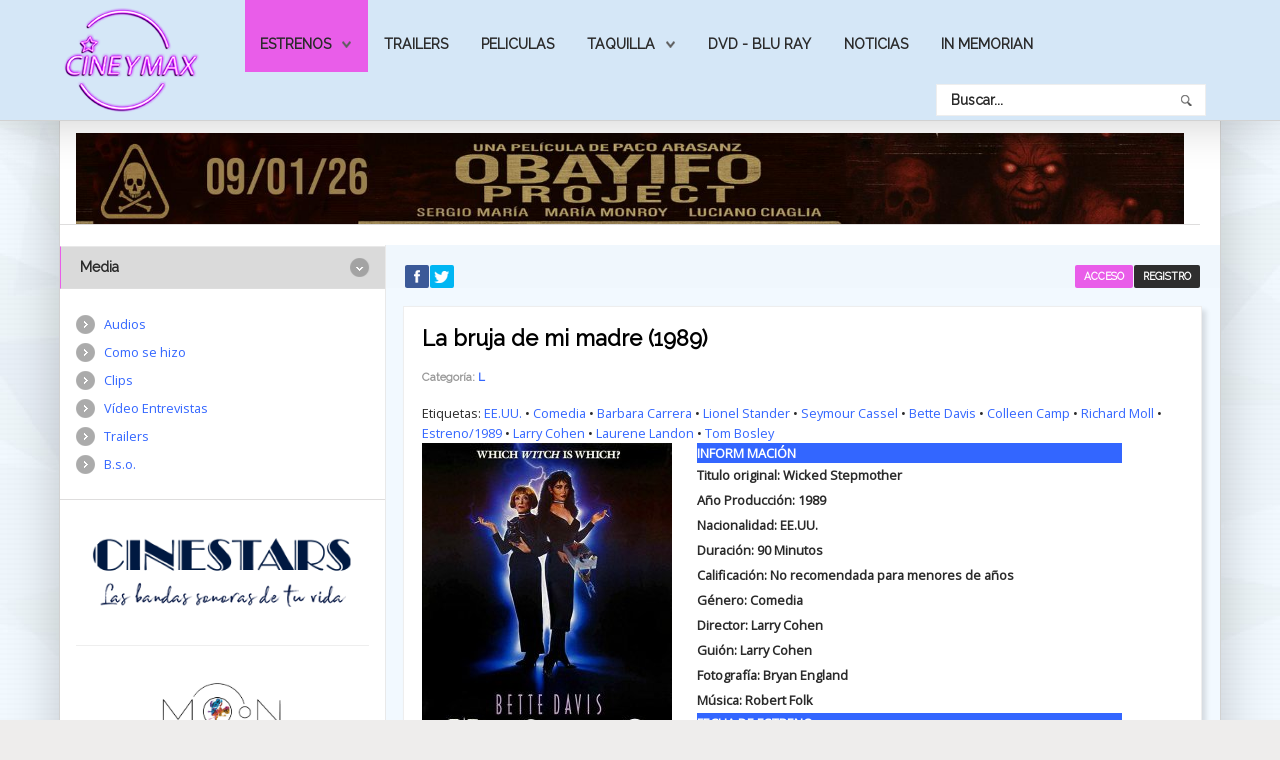

--- FILE ---
content_type: text/html; charset=utf-8
request_url: https://cineymax.es/estrenos/fichas/111-l/82042-la-bruja-de-mi-madre-1989
body_size: 16736
content:
<!DOCTYPE HTML>
<html xmlns="http://www.w3.org/1999/xhtml" xml:lang="es-ES" lang="es-ES"
>
<head>
<base href="https://cineymax.es/estrenos/fichas/111-l/82042-la-bruja-de-mi-madre-1989" />
	<meta http-equiv="content-type" content="text/html; charset=utf-8" />
	<meta name="keywords" content="Fichas de películas, cine, películas, estrenos, cartelera" />
	<meta name="author" content="montesinos" />
	<meta name="description" content=" " />
	<meta name="generator" content="Joomla! - Open Source Content Management" />
	<title>La bruja de mi madre (1989)</title>
	<link href="/templates/helion/favicon.ico" rel="shortcut icon" type="image/vnd.microsoft.icon" />
	<link href="https://cineymax.es/component/search/?Itemid=212&amp;catid=111&amp;id=82042&amp;format=opensearch" rel="search" title="Buscar CineyMax - La web mas completa de películas cine" type="application/opensearchdescription+xml" />
	<link href="/plugins/content/jw_sigpro/jw_sigpro/includes/js/lytebox/lytebox.css?v=5.5" rel="stylesheet" type="text/css" />
	<link href="/plugins/content/jw_sigpro/jw_sigpro/tmpl/Classic/css/template.css" rel="stylesheet" type="text/css" media="screen" />
	<link href="/plugins/content/jw_sigpro/jw_sigpro/includes/css/print.css" rel="stylesheet" type="text/css" media="print" />
	<link href="/media/sliders/css/style.min.css?v=7.2.8" rel="stylesheet" type="text/css" />
	<link href="/plugins/system/jce/css/content.css?9ec3af4d38d28c85b004d14510b203b4" rel="stylesheet" type="text/css" />
	<link href="/media/system/css/calendar-jos.css?9ec3af4d38d28c85b004d14510b203b4" rel="stylesheet" title="Verde" media="all" type="text/css" />
	<style type="text/css">
div.mod_search129 input[type="search"]{ width:auto; }
	</style>
	<script type="application/json" class="joomla-script-options new">{"csrf.token":"7a01f7fb4bd466008ad959544f8bfbf8","system.paths":{"root":"","base":""},"system.keepalive":{"interval":2640000,"uri":"\/component\/ajax\/?format=json"},"joomla.jtext":{"JLIB_FORM_FIELD_INVALID":"Campo inv\u00e1lido:&#160"}}</script>
	<script src="/media/system/js/mootools-core.js?9ec3af4d38d28c85b004d14510b203b4" type="text/javascript"></script>
	<script src="/media/system/js/core.js?9ec3af4d38d28c85b004d14510b203b4" type="text/javascript"></script>
	<script src="/media/jui/js/jquery.min.js?9ec3af4d38d28c85b004d14510b203b4" type="text/javascript"></script>
	<script src="/media/jui/js/jquery-noconflict.js?9ec3af4d38d28c85b004d14510b203b4" type="text/javascript"></script>
	<script src="/media/jui/js/jquery-migrate.min.js?9ec3af4d38d28c85b004d14510b203b4" type="text/javascript"></script>
	<script src="/plugins/content/jw_sigpro/jw_sigpro/includes/js/lytebox/lytebox.js?v=5.5" type="text/javascript"></script>
	<script src="/plugins/content/jw_sigpro/jw_sigpro/includes/js/behaviour.js" type="text/javascript"></script>
	<script src="/media/system/js/caption.js?9ec3af4d38d28c85b004d14510b203b4" type="text/javascript"></script>
	<script src="/media/jui/js/bootstrap.min.js?9ec3af4d38d28c85b004d14510b203b4" type="text/javascript"></script>
	<script src="/media/sliders/js/script.min.js?v=7.2.8" type="text/javascript"></script>
	<script src="/media/jui/js/jquery.ui.core.min.js?9ec3af4d38d28c85b004d14510b203b4" type="text/javascript"></script>
	<script src="/media/jui/js/jquery.ui.sortable.min.js?9ec3af4d38d28c85b004d14510b203b4" type="text/javascript"></script>
	<script src="https://cineymax.es/templates/helion/js/jquery/jquery-ui-addons.js" type="text/javascript"></script>
	<!--[if lt IE 9]><script src="/media/system/js/polyfill.event.js?9ec3af4d38d28c85b004d14510b203b4" type="text/javascript"></script><![endif]-->
	<script src="/media/system/js/keepalive.js?9ec3af4d38d28c85b004d14510b203b4" type="text/javascript"></script>
	<script src="/media/system/js/mootools-more.js?9ec3af4d38d28c85b004d14510b203b4" type="text/javascript"></script>
	<script src="/media/system/js/punycode.js?9ec3af4d38d28c85b004d14510b203b4" type="text/javascript"></script>
	<script src="/media/system/js/validate.js?9ec3af4d38d28c85b004d14510b203b4" type="text/javascript"></script>
	<script src="/media/system/js/calendar.js?9ec3af4d38d28c85b004d14510b203b4" type="text/javascript"></script>
	<script src="/media/system/js/calendar-setup.js?9ec3af4d38d28c85b004d14510b203b4" type="text/javascript"></script>
	<!--[if lt IE 9]><script src="/media/system/js/html5fallback.js?9ec3af4d38d28c85b004d14510b203b4" type="text/javascript"></script><![endif]-->
	<script type="text/javascript">
jQuery(window).on('load',  function() {
				new JCaption('img.caption');
			});
 var rl_sliders_options = {"use_hash":1,"reload_iframes":0,"init_timeout":0,"urlscroll":0}; 
jQuery(function($){ initTooltips(); $("body").on("subform-row-add", initTooltips); function initTooltips (event, container) { container = container || document;$(container).find(".hasTooltip").tooltip({"html": true,"container": "body"});} });jQuery(function($) {
			 $('.hasTip').each(function() {
				var title = $(this).attr('title');
				if (title) {
					var parts = title.split('::', 2);
					var mtelement = document.id(this);
					mtelement.store('tip:title', parts[0]);
					mtelement.store('tip:text', parts[1]);
				}
			});
			var JTooltips = new Tips($('.hasTip').get(), {"maxTitleChars": 50,"fixed": false});
		});Calendar._DN = ["Domingo","Lunes","Martes","Mi\u00e9rcoles","Jueves","Viernes","S\u00e1bado","Domingo"]; Calendar._SDN = ["Dom","Lun","Mar","Mi\u00e9","Jue","Vie","S\u00e1b","Dom"]; Calendar._FD = 0; Calendar._MN = ["Enero","Febrero","Marzo","Abril","Mayo","Junio","Julio","Agosto","Septiembre","Octubre","Noviembre","Diciembre"]; Calendar._SMN = ["Ene","Feb","Mar","Abr","May","Jun","Jul","Ago","Sep","Oct","Nov","Dic"]; Calendar._TT = {"INFO":"Sobre el calendario","ABOUT":"DHTML Date\/Time Selector\n(c) dynarch.com 20022005 \/ Author: Mihai Bazon\nFor latest version visit: http:\/\/www.dynarch.com\/projects\/calendar\/\nDistributed under GNU LGPL.  See http:\/\/gnu.org\/licenses\/lgpl.html for details.\n\nSelecci\u00f3n de fecha:\n- Use los botones '\u00ab' y '\u00bb' para seleccionar el a\u00f1o\n- Use los botones '<' y '>' para seleccionar el mes\n- Haga clic sobre cualquiera de los botones de arriba y mant\u00e9ngalos presionados para una selecci\u00f3n m\u00e1s r\u00e1pida.","ABOUT_TIME":"\n\nTime selection:\n Click on any of the time parts to increase it\n or Shiftclick to decrease it\n or click and drag for faster selection.","PREV_YEAR":"Seleccione para moverse al a\u00f1o anterior. Seleccione y mantenga presionado para que se listen los a\u00f1os.","PREV_MONTH":"Seleccione para moverse al mes anterior. Seleccione y mantenga presionado para que se listen los meses.","GO_TODAY":"Ir a hoy","NEXT_MONTH":"Seleccione para moverse al mes siguiente. Seleccione y mantenga presionado para que se listen los meses.","SEL_DATE":"Seleccionar una fecha.","DRAG_TO_MOVE":"Arrastre para mover.","PART_TODAY":" Hoy ","DAY_FIRST":"Mostrar primer %s","WEEKEND":"0,6","CLOSE":"Cerrar","TODAY":"Hoy","TIME_PART":"Haga ('Shift+')Selecci\u00f3n o arr\u00e1strelo para cambiar el valor.","DEF_DATE_FORMAT":"%Y%m%d","TT_DATE_FORMAT":"%a, %b %e","WK":"Semana","TIME":"Hora:"};
	</script>
	<style type="text/css">.s5boxhidden{display:none;} </style>
	<script language="javascript" type="text/javascript" >var s5_boxeffect = "elastic";</script>
	<script src="https://cineymax.es/modules/mod_s5_box/js/jquery.colorbox.js" type="text/javascript"></script>
	<link rel="stylesheet" href="https://cineymax.es/modules/mod_s5_box/css/s5box.css" type="text/css" />
	<script type="text/javascript">
  jQuery.fn.colorbox.settings.initialWidth=200;
  jQuery.fn.colorbox.settings.initialHeight=200;
  jQuery.fn.colorbox.settings.transition="elastic";
  jQuery(document).ready(function(){
    jQuery(".s5box_register").colorbox({width:"500px", inline:true, href:"#s5box_register"});
    jQuery(".s5box_login").colorbox({width:"400px", inline:true, href:"#s5box_login"});
    jQuery(".s5box_one").colorbox({width:"35%", inline:true, href:"#s5box_one"});
    jQuery(".s5box_two").colorbox({width:"35%", inline:true, href:"#s5box_two"});
    jQuery(".s5box_three").colorbox({width:"35%", inline:true, href:"#s5box_three"});
    jQuery(".s5box_four").colorbox({width:"35%", inline:true, href:"#s5box_four"});
    jQuery(".s5box_five").colorbox({width:"35%", inline:true, href:"#s5box_five"});
    jQuery(".s5box_six").colorbox({width:"35%", inline:true, href:"#s5box_six"});
    jQuery(".s5box_seven").colorbox({width:"35%", inline:true, href:"#s5box_seven"});
    jQuery(".s5box_eight").colorbox({width:"35%", inline:true, href:"#s5box_eight"});
    jQuery(".s5box_nine").colorbox({width:"35%", inline:true, href:"#s5box_nine"});
    jQuery(".s5box_ten").colorbox({width:"35%", inline:true, href:"#s5box_ten"});
  });</script>
	<link rel="stylesheet" href="https://cineymax.es/modules/mod_s5_register/css/s5_register.css" type="text/css" />
	<link href="https://cineymax.es/modules/mod_s5_vertical_accordion/css/s5_vertical_accordion.css" rel="stylesheet" type="text/css" media="screen" />
	<link href="https://cineymax.es/modules/mod_s5_accordion_menu/css/s5_accordion_menu.css" rel="stylesheet" type="text/css" media="screen" />
<meta name="viewport" content="initial-scale=1.0" />
<link href="https://cineymax.es/templates/helion/favicon.ico" rel="shortcut icon" type="image/x-icon" /><script type="text/javascript">
if(jQuery().jquery=='1.11.0') { jQuery.easing['easeOutExpo'] = jQuery.easing['easeOutCirc'] };
</script><link href="https://cineymax.es/templates/helion/css/bootstrap/bootstrap-default-min.css" rel="stylesheet" type="text/css" />
<link href="https://cineymax.es/templates/helion/css/bootstrap/bootstrap-responsive.css" rel="stylesheet" type="text/css" />
<link rel="stylesheet" href="https://cineymax.es/templates/helion/css/font-awesome/css/font-awesome.min.css"><!-- Css and js addons for vertex features -->
<link rel="stylesheet" type="text/css" href="//fonts.googleapis.com/css?family=Raleway" />
<style type="text/css"> /* MAX IMAGE WIDTH */img {  height:auto !important;   max-width:100% !important; -webkit-box-sizing: border-box !important; /* Safari/Chrome, other WebKit */ -moz-box-sizing: border-box !important; /* Firefox, other Gecko */ box-sizing: border-box !important; /* Opera/IE 8+ */  }#map_canvas img, .gm-style img { max-width:none !important; }.full_width { width:100% !important; -webkit-box-sizing: border-box !important; /* Safari/Chrome, other WebKit */ -moz-box-sizing: border-box !important; /* Firefox, other Gecko */ box-sizing: border-box !important; /* Opera/IE 8+ */ }.S5_submenu_itemTablet{ background:none !important; } #s5_right_wrap, #s5_left_wrap, #s5_right_inset_wrap, #s5_left_inset_wrap, #s5_right_top_wrap, #s5_left_top_wrap, #s5_right_bottom_wrap, #s5_left_bottom_wrap { width:100% !important; }   #s5_right_column_wrap { width:0% !important; margin-left:-14% !important; } #s5_left_column_wrap { width:14% !important; } #s5_center_column_wrap_inner { margin-right:0% !important; margin-left:28% !important; }  #s5_responsive_mobile_drop_down_wrap input { width:96% !important; } #s5_responsive_mobile_drop_down_search input { width:100% !important; }  @media screen and (max-width: 750px){ body { height:100% !important; position:relative !important;  padding-bottom:48px !important;  } #s5_responsive_menu_button { display:block !important; }  }  @media screen and (max-width: 970px){ #subMenusContainer .S5_subtext { width:85%; } }   #s5_responsive_mobile_bottom_bar, #s5_responsive_mobile_top_bar { background:#0B0B0B; background: -moz-linear-gradient(top, #272727 0%, #0B0B0B 100%); /* FF3.6+ */ background: -webkit-gradient(linear, left top, left bottom, color-stop(0%,#272727), color-stop(100%,#0B0B0B)); /* Chrome,Safari4+ */ background: -webkit-linear-gradient(top, #272727 0%,#0B0B0B 100%); /* Chrome10+,Safari5.1+ */ background: -o-linear-gradient(top, #272727 0%,#0B0B0B 100%); /* Opera11.10+ */ background: -ms-linear-gradient(top, #272727 0%,#0B0B0B 100%); /* IE10+ */ background: linear-gradient(top, #272727 0%,#0B0B0B 100%); /* W3C */   font-family: Raleway !important; } .s5_responsive_mobile_drop_down_inner, .s5_responsive_mobile_drop_down_inner input, .s5_responsive_mobile_drop_down_inner button, .s5_responsive_mobile_drop_down_inner .button, #s5_responsive_mobile_drop_down_search .validate { font-family: Raleway !important; } .s5_responsive_mobile_drop_down_inner button:hover, .s5_responsive_mobile_drop_down_inner .button:hover, .s5_responsive_mobile_present #s5_responsive_mobile_drop_down_wrap .btn, .s5_responsive_mobile_present #s5_responsive_mobile_drop_down_wrap .btn:hover { background:#0B0B0B !important; } #s5_responsive_mobile_drop_down_menu, #s5_responsive_mobile_drop_down_menu a, #s5_responsive_mobile_drop_down_login a { font-family: Raleway !important; color:#FFFFFF !important; } #s5_responsive_mobile_bar_active, #s5_responsive_mobile_drop_down_menu .current a, .s5_responsive_mobile_drop_down_inner .s5_mod_h3, .s5_responsive_mobile_drop_down_inner .s5_h3_first { color:#3C99DF !important; } .s5_responsive_mobile_drop_down_inner button, .s5_responsive_mobile_drop_down_inner .button, .s5_responsive_mobile_present #s5_responsive_mobile_drop_down_wrap .btn, .s5_responsive_mobile_present #s5_responsive_mobile_drop_down_wrap .btn:hover { background:#3C99DF !important; } #s5_responsive_mobile_drop_down_menu .active ul li, #s5_responsive_mobile_drop_down_menu .current ul li a, #s5_responsive_switch_mobile a, #s5_responsive_switch_desktop a, #s5_responsive_mobile_drop_down_wrap { color:#FFFFFF !important; } #s5_responsive_mobile_toggle_click_menu span { border-right:solid 1px #272727; } #s5_responsive_mobile_toggle_click_menu { border-right:solid 1px #0B0B0B; } #s5_responsive_mobile_toggle_click_search span, #s5_responsive_mobile_toggle_click_register span, #s5_responsive_mobile_toggle_click_login span, #s5_responsive_mobile_scroll a { border-left:solid 1px #272727; } #s5_responsive_mobile_toggle_click_search, #s5_responsive_mobile_toggle_click_register, #s5_responsive_mobile_toggle_click_login, #s5_responsive_mobile_scroll { border-left:solid 1px #0B0B0B; } .s5_responsive_mobile_open, .s5_responsive_mobile_closed:hover, #s5_responsive_mobile_scroll:hover { background:#272727; } #s5_responsive_mobile_drop_down_menu .s5_responsive_mobile_drop_down_inner, #s5_responsive_mobile_drop_down_register .s5_responsive_mobile_drop_down_inner, #s5_responsive_mobile_drop_down_login .s5_responsive_mobile_drop_down_inner, #s5_responsive_mobile_drop_down_search .s5_responsive_mobile_drop_down_inner { background:#272727; } @media screen and (max-width: 579px){ #s5_middle_top_wrap { display:none; } }  .s5_wrap { max-width:1160px !important; }      @media screen and (max-width: 850px){ #s5_columns_wrap_inner { width:100% !important; } #s5_center_column_wrap { width:100% !important; left:100% !important; } #s5_left_column_wrap { left:0% !important; } #s5_left_top_wrap, #s5_left_column_wrap, #s5_left_inset_wrap, #s5_left_wrap, #s5_left_bottom_wrap, #s5_right_top_wrap, #s5_right_column_wrap, #s5_right_inset_wrap, #s5_right_wrap, #s5_right_bottom_wrap { width:100% !important; } #s5_center_column_wrap_inner { margin:0px !important; } #s5_left_column_wrap { margin-right:0px !important; } #s5_right_column_wrap { margin-left:0px !important; } .items-row .item { width:100% !important; padding-left:0px !important; padding-right:0px !important; margin-right:0px !important; margin-left:0px !important; } }                    @media screen and (min-width:580px) and (max-width: 900px){  #s5_bottom_row3 #s5_pos_bottom_row3_1.s5_float_left, #s5_bottom_row3 #s5_pos_bottom_row3_2.s5_float_left { float:left !important; width:50% !important; } #s5_bottom_row3 #s5_pos_bottom_row3_3.s5_float_left, #s5_bottom_row3 #s5_pos_bottom_row3_4.s5_float_left, #s5_bottom_row3 #s5_pos_bottom_row3_5.s5_float_left, #s5_bottom_row3 #s5_pos_bottom_row3_6.s5_float_left { float:left !important; width:100% !important; } }        </style><script type="text/javascript">/*<![CDATA[*/</script><link rel="stylesheet" href="https://cineymax.es/templates/helion/css/s5_flex_menu.css" type="text/css" />
<link rel="stylesheet" href="https://cineymax.es/templates/system/css/system.css" type="text/css" />
<link rel="stylesheet" href="https://cineymax.es/templates/system/css/general.css" type="text/css" /><link href="https://cineymax.es/templates/helion/css/template_default.css" rel="stylesheet" type="text/css" /><link href="https://cineymax.es/templates/helion/css/template.css" rel="stylesheet" type="text/css" /><link href="https://cineymax.es/templates/helion/css/com_content.css" rel="stylesheet" type="text/css" /><link href="https://cineymax.es/templates/helion/css/editor.css" rel="stylesheet" type="text/css" /><link href="https://cineymax.es/templates/helion/css/thirdparty.css" rel="stylesheet" type="text/css" /><link rel="stylesheet" type="text/css" href="//fonts.googleapis.com/css?family=Open+Sans" /><link href="https://cineymax.es/templates/helion/css/multibox/multibox.css" rel="stylesheet" type="text/css" />
<link href="https://cineymax.es/templates/helion/css/multibox/ajax.css" rel="stylesheet" type="text/css" /><link rel="stylesheet" type="text/css" href="https://cineymax.es/templates/helion/css/core/s5_responsive_bars-min.css" />
<link href="https://cineymax.es/templates/helion/css/core/s5_responsive_hide_classes-min.css" rel="stylesheet" type="text/css" />
<style type="text/css"> @media screen and (min-width: 650px){.s5_responsive_mobile_sidebar_show_ltr {width:400px !important;}.s5_responsive_mobile_sidebar_body_wrap_show_ltr {margin-left:400px !important;}.s5_responsive_mobile_sidebar_show_rtl {width:400px !important;}.s5_responsive_mobile_sidebar_body_wrap_show_rtl {margin-right:400px !important;}#s5_responsive_mobile_sidebar_inner1 {width:400px !important;}}</style><link rel="stylesheet" type="text/css" href="https://cineymax.es/templates/helion/css/s5_responsive.css" /><link rel="stylesheet" type="text/css" href="https://cineymax.es/templates/helion/css/custom.css" />	<script type="text/javascript">
//<![CDATA[
jQuery(document).ready( function() {
var myMenu = new MenuMatic({
tabletWidth:1400,
effect:"slide & fade",
duration:500,
physics: 'easeOutCirc',
hideDelay:250,
orientation:"horizontal",
tweakInitial:{x:0, y:0},
direction:{    x: 'right',    y: 'down' },
opacity:100            });
});
//]]>
</script><!-- Info Slide Script - Called in header so css validates -->
<link href="https://cineymax.es/templates/helion/css/core/s5_info_slide-min.css" rel="stylesheet" type="text/css" /><!-- Resize column function -->
<script type="text/javascript">//<![CDATA[
var s5_resize_columns_browser_check = "safari";
var s5_resize_columns = "main";
var s5_resize_columns_delay = "500";
var s5_resize_columns_small_tablets = "default";
//]]></script><!-- File compression. Needs to be called last on this file -->
<!-- The excluded files, listed below the compressed php files, are excluded because their calls vary per device or per browser. Included compression files are only ones that have no conditions and are included on all devices and browsers. Otherwise unwanted css will compile in the compressed files. -->




			<script type='text/javascript' src='https://cineymax.es/templates/helion/cache/top_compression_js.php' > </script>
<link type='image/x-icon' rel='shortcut icon' href='https://cineymax.es/templates/helion/favicon.ico'>
<link rel='stylesheet' href='https://cineymax.es/templates/helion/css/font-awesome/css/font-awesome.min.css' type='text/css' />
<link rel='stylesheet' href='//fonts.googleapis.com/css?family=Raleway' type='text/css' />
<link rel='stylesheet' href='//fonts.googleapis.com/css?family=Open+Sans' type='text/css' />
<link rel='stylesheet' href='https://cineymax.es/templates/helion/css/core/s5_responsive_bars-min.css' type='text/css' />
<link rel='stylesheet' href='https://cineymax.es/templates/helion/css/core/s5_responsive_hide_classes-min.css' type='text/css' />
<link rel='stylesheet' href='https://cineymax.es/templates/helion/css/s5_responsive.css' type='text/css' /> 


<!-- Additional scripts to load inside of the header -->
<script>
  (function(i,s,o,g,r,a,m){i['GoogleAnalyticsObject']=r;i[r]=i[r]||function(){
  (i[r].q=i[r].q||[]).push(arguments)},i[r].l=1*new Date();a=s.createElement(o),
  m=s.getElementsByTagName(o)[0];a.async=1;a.src=g;m.parentNode.insertBefore(a,m)
  })(window,document,'script','//www.google-analytics.com/analytics.js','ga');

  ga('create', 'UA-61018827-1', 'auto');
  ga('send', 'pageview');

</script>

<link rel="stylesheet" type="text/css" href="http://fonts.googleapis.com/css?family=Raleway" />

<link href="https://cineymax.es/templates/helion/css/light.css" rel="stylesheet" type="text/css"  />

<style type="text/css"> 
body, .inputbox {font-family: 'Open Sans',Helvetica,Arial,Sans-Serif ;} 

.s5_mod_h3, .inputbox, .registration input, .login input, .contact-form input, #jform_contact_message, #mod-search-searchword, input, textarea, .s5_is_display h3, #s5_drop_down_text_inner, .btn, label, #s5_register, #s5_login, .s5_sub_a_span, .highlight_font, #s5_breadcrumb_wrap .showHere, .s5_am_innermenu, .jdGallery .slideInfoZone p, .article-info, p.readmore a, .readon, .s5_mod_h3, .s5_page_heading, h1, h2, h3, h4, h5, #s5_nav li a, .button, .btn-primary, .popular_item a, #s5navfs li, #s5_drop_down_text_inner, .pagenav a, .jdGallery .slideInfoZone h2, .middle_top_image_wrap h4, .highlight_font {
font-family: Raleway;
font-weight:400;
}

#s5_nav li:hover, #s5_nav li.mainMenuParentBtnFocused, #s5_nav li.active, .button, button, #subMenusContainer div ul, .module_round_box-highlight1, #s5_login, .s5_ts_not_active a {
background:#E95DE9 !important;
}

.module_round_box-highlight1 .s5_mod_h3_outer {
background:#d044d0  !important;
}

.module_round_box-highlight2, button:hover, .button:hover, .btn-primary:hover {
background:#D5E7F7 !important;
}

.module_round_box-highlight2 .s5_mod_h3_outer {
background:#c1d3e3  !important;
}

.module_round_box-highlight3 {
background:#d044d0 !important;
}

.module_round_box-highlight4 {
background:#001CFF !important;
}

.module_round_box-highlight4 .s5_mod_h3_outer {
background:#0008eb  !important;
}

.module_round_box-highlight3 .s5_mod_h3_outer {
background:#c135c1  !important;
}

#subMenusContainer div.s5_sub_wrap_lower ul, #subMenusContainer div.s5_sub_wrap_lower_rtl ul {
border:solid 1px #f86cf8 !important;
}

a, .module_round_box_outer ul li a:hover, .dropdown-menu li > a:hover, .dropdown-menu li > a:focus, .dropdown-submenu:hover > a, .dropdown-menu .active > a, .dropdown-menu .active > a:hover, .nav-list > .active > a, .nav-list > .active > a:hover, .nav-pills > .active > a, .nav-pills > .active > a:hover, .btn-group.open .btn-primary.dropdown-toggle, .btn-primary, .item-page .dropdown-menu li > a:hover, .blog .dropdown-menu li > a:hover, .item .dropdown-menu li > a:hover {
color:#E95DE9;
}

#s5box_login ul li a:hover, .btn-link {
color:#E95DE9 !important;
}

.module_round_box-underline1 .s5_mod_h3_outer {
border-bottom:solid 1px #E95DE9;
}

.module_round_box-underline2 .s5_mod_h3_outer {
border-bottom:solid 1px #D5E7F7;
}

.module_round_box-underline3 .s5_mod_h3_outer {
border-bottom:solid 1px #E95DE9;
}

.module_round_box-underline4 .s5_mod_h3_outer {
border-bottom:solid 1px #001CFF;
}

.highlight1_text {
color:#E95DE9;
}

.highlight2_text {
color:#D5E7F7;
}

.highlight3_text {
color:#E95DE9;
}

.highlight4_text {
color:#001CFF;
}

p.readmore a, .readon {
background:#001CFF url(https://cineymax.es/templates/helion/images/s5_readmore.png) no-repeat center right !important;
}

p.readmore a:hover, .readon:hover {
background:#0003e6 url(https://cineymax.es/templates/helion/images/s5_readmore.png) no-repeat center right !important;
}

.pagenav a {
background:#001CFF !important;
}

.pagenav a:hover {
background:#0003e6 !important;
}

ul.menu li.current a, #s5_accordion_menu #current a, #s5_accordion_menu a:hover {
color:#E95DE9 !important;
}

.jdGallery .slideInfoZone h2 {
color:#E95DE9 !important;
}

#s5_nav li {
background:#D5E7F7 !important;
border-right:solid 1px #e4f6106 !important;
}

.jdGallery .slideInfoZone, #myGallery {
background:#D5E7F7 !important;
}

.s5_va_active, #s5_accordion_menu h3.s5_am_open .s5_accordion_menu_left {
border-left:solid 1px #E95DE9 !important;
}

.s5_h3_first {
color:#E95DE9;
}

#s5_header_area1 {
position:fixed;
z-index:2;
top:0px;
}
#s5_menu_spacer {
display:block;
}
#subMenusContainer {
position:fixed !important;
}




.pagenav a, #s5_nav li, .s5_mod_h3_outer, #s5_login, #s5_register, .middle_top_image_wrap h4, p.readmore a, .readon, button, .button, .btn, label, fieldset, .uppercase {
text-transform:uppercase !important;
}

.S5_parent_subtext {
display:none;
}



#s5_social_login_wrap {
padding-bottom:0px;
}
#s5_below_custom_1_wrap {
background:none;
}


/* k2 stuff */
div.itemHeader h2.itemTitle, div.catItemHeader h3.catItemTitle, h3.userItemTitle a, #comments-form p, #comments-report-form p, #comments-form span, #comments-form .counter, #comments .comment-author, #comments .author-homepage,
#comments-form p, #comments-form #comments-form-buttons, #comments-form #comments-form-error, #comments-form #comments-form-captcha-holder {font-family: 'Open Sans',Helvetica,Arial,Sans-Serif ;} 
	
.s5_wrap{width:96%;}	
</style>


</head>

<body id="s5_body">

<div id="s5_scrolltotop"></div>

<!-- Top Vertex Calls -->
<!-- Call mobile sidebar -->

<!-- Call top bar for mobile devices if layout is responsive -->	
	


	<!-- s5_responsive_mobile_top_bar_spacer must be called to keep a space at the top of the page since s5_responsive_mobile_top_bar_wrap is position absolute. -->	

	<div id="s5_responsive_mobile_top_bar_spacer"></div>



	<!-- s5_responsive_mobile_top_bar_wrap must be called off the page and not with display:none or it will cause issues with the togglers. -->

	<div id="s5_responsive_mobile_top_bar_wrap" style="margin-top:-50000px;position:absolute;z-index:20;top:0px">



		<div id="s5_responsive_mobile_top_bar" class="s5_responsive_mobile_bar_light">



				<div id="s5_responsive_mobile_toggle_click_menu" style="display:block;">

					<span></span>

				</div>

				

				
					<div id="s5_responsive_mobile_bar_active">

						<span>
														Fichas de peliculas
						</span>

					</div>

				
				

				<div id="s5_responsive_mobile_toggle_click_login" style="display:block;float:right">

					<span></span>

				</div>

				

				<div id="s5_responsive_mobile_toggle_click_register" style="display:block;float:right">

					<span></span>

				</div>

				

				<div id="s5_responsive_mobile_toggle_click_search" style="display:block;float:right">

					<span></span>

				</div>



			<div style="clear:both;height:0px"></div>

			

		</div>



		<div id="s5_responsive_mobile_drop_down_wrap" class="s5_responsive_mobile_drop_down_wrap_loading">

			<div id="s5_responsive_mobile_drop_down_menu">

				<div class="s5_responsive_mobile_drop_down_inner" style="-webkit-box-shadow: 0px 0px 16px rgba(0, 0, 0, 0.6);-moz-box-shadow: 0px 0px 16px rgba(0, 0, 0, 0.6);box-shadow: 0px 0px 16px rgba(0, 0, 0, 0.6);">

					
						

<ul class="menu">
<li class="item-102 active deeper parent"><a href="#" title="Estrenos de Cine">Estrenos</a><ul><li class="item-215"><a href="/estrenos/estrenos-de-la-semana" >Estrenos de la semana</a></li><li class="item-216"><a href="/estrenos/proximos-estrenos" >Próximos estrenos</a></li><li class="item-217 current active"><a href="/estrenos/fichas" >Fichas de peliculas</a></li></ul></li><li class="item-219"><a href="/trailers" >Trailers</a></li><li class="item-301 active"><a href="/estrenos/fichas" title="Peliculas">Peliculas</a></li><li class="item-220 deeper parent"><a href="/taquilla" >Taquilla</a><ul><li class="item-222"><a href="/taquilla/recaudaciones" >Taquilla en España</a></li><li class="item-221"><a href="/taquilla/taquilla-en-ee-uu" >Taquilla en EE.UU</a></li></ul></li><li class="item-250"><a href="/dvd" >Dvd - Blu Ray</a></li><li class="item-254"><a href="/noticias" >Noticias</a></li><li class="item-255"><a href="/in-memormian" >In Memorian</a></li></ul>

					
				</div>

			</div>

			

			<div id="s5_responsive_mobile_drop_down_search">

				<div class="s5_responsive_mobile_drop_down_inner" style="-webkit-box-shadow: 0px 0px 16px rgba(0, 0, 0, 0.6);-moz-box-shadow: 0px 0px 16px rgba(0, 0, 0, 0.6);box-shadow: 0px 0px 16px rgba(0, 0, 0, 0.6);">

					
					  
						<form method="post" action="https://cineymax.es/">

							<input type="text" onfocus="if (this.value=='Buscar...') this.value='';" onblur="if (this.value=='') this.value='Buscar...';" value="Buscar..." id="s5_responsive_mobile_search" name="searchword" />

							<input type="hidden" value="search" name="task" />

							<input type="hidden" value="com_search" name="option" />

							<input type="hidden" value="1" name="Itemid" />

						</form>

					
				</div>

			</div>

			

			<div id="s5_responsive_mobile_drop_down_login">

				<div class="s5_responsive_mobile_drop_down_inner" id="s5_responsive_mobile_drop_down_login_inner" style="-webkit-box-shadow: 0px 0px 16px rgba(0, 0, 0, 0.6);-moz-box-shadow: 0px 0px 16px rgba(0, 0, 0, 0.6);box-shadow: 0px 0px 16px rgba(0, 0, 0, 0.6);">

				</div>

			</div>

			

			
		

			<div id="s5_responsive_mobile_drop_down_register">

				<div class="s5_responsive_mobile_drop_down_inner" id="s5_responsive_mobile_drop_down_register_inner" style="-webkit-box-shadow: 0px 0px 16px rgba(0, 0, 0, 0.6);-moz-box-shadow: 0px 0px 16px rgba(0, 0, 0, 0.6);box-shadow: 0px 0px 16px rgba(0, 0, 0, 0.6);">

				</div>

			</div>

			

			
				

		</div>



	</div>



	<script type="text/javascript">

		var s5_responsive_trigger = 750;

		var s5_responsive_login_url = "";

		var s5_responsive_register_url = "";

		var s5_responsive_layout = "dropdowns";

	</script>

	<script type="text/javascript" src="https://cineymax.es/templates/helion/js/core/s5_responsive_mobile_bar-min.js"></script>

	



<!-- Fixed Tabs -->	

<!-- Drop Down -->	

<!-- Parallax Backgrounds -->

<!-- Floating Menu Spacer -->

<!-- Body Padding Div Used For Responsive Spacing -->		
<div id="s5_body_padding">

	<div id="s5_menu_spacer"></div>

	<!-- Header -->			
		<div id="s5_header_area1">		
		<div id="s5_header_area2">	
		<div id="s5_header_area_inner" class="s5_wrap">					
			<div id="s5_header_wrap">
															<div id="s5_logo_module">
									<div class="moduletable">
			

<div class="custom"  >
	<p><a href="https://www.cineymax.es/"><img src="/images/logo-cineymax.png" alt="logo cineymax" width="140" height="110" title="Cineymax - todo sobre cine" /></a></p></div>
		</div>
	
						</div>	
																		<div id="s5_menu_wrap">
						<ul id='s5_nav' class='menu'><li   class='active ' ><span class='s5_level1_span1'><span class='s5_level1_span2'><a href="#"><span onclick='window.document.location.href="#"'>Estrenos</span></a><span class='S5_parent_subtext' onclick='window.document.location.href="#"'>Responsive Layout</span></span></span><ul style='float:left;'><li class=''><span class='S5_submenu_item'><a href="/estrenos/estrenos-de-la-semana"><span class='s5_sub_a_span' onclick='window.document.location.href="/estrenos/estrenos-de-la-semana"'>Estrenos de la semana</span></a></span></li><li class=''><span class='S5_submenu_item'><a href="/estrenos/proximos-estrenos"><span class='s5_sub_a_span' onclick='window.document.location.href="/estrenos/proximos-estrenos"'>Próximos estrenos</span></a></span></li><li class=''><span class='S5_submenu_item active'><a href="/estrenos/fichas"><span class='s5_sub_a_span' onclick='window.document.location.href="/estrenos/fichas"'>Fichas de peliculas</span></a></span></li></ul></li><li   class=' ' ><span class='s5_level1_span1'><span class='s5_level1_span2'><a href="/trailers"><span onclick='window.document.location.href="/trailers"'>Trailers</span></a></span></span></li><li   class=' ' ><span class='s5_level1_span1'><span class='s5_level1_span2'><a href="/estrenos/fichas"><span onclick='window.document.location.href="/estrenos/fichas"'>Peliculas</span></a></span></span></li><li   class=' ' ><span class='s5_level1_span1'><span class='s5_level1_span2'><a href="/taquilla"><span onclick='window.document.location.href="/taquilla"'>Taquilla</span></a></span></span><ul style='float:left;'><li class=''><span class='S5_submenu_item'><a href="/taquilla/recaudaciones"><span class='s5_sub_a_span' onclick='window.document.location.href="/taquilla/recaudaciones"'>Taquilla en España</span></a></span></li><li class=''><span class='S5_submenu_item'><a href="/taquilla/taquilla-en-ee-uu"><span class='s5_sub_a_span' onclick='window.document.location.href="/taquilla/taquilla-en-ee-uu"'>Taquilla en EE.UU</span></a></span></li></ul></li><li   class=' ' ><span class='s5_level1_span1'><span class='s5_level1_span2'><a href="/dvd"><span onclick='window.document.location.href="/dvd"'>Dvd - Blu Ray</span></a></span></span></li><li   class=' ' ><span class='s5_level1_span1'><span class='s5_level1_span2'><a href="/noticias"><span onclick='window.document.location.href="/noticias"'>Noticias</span></a></span></span></li><li   class=' ' ><span class='s5_level1_span1'><span class='s5_level1_span2'><a href="/in-memormian"><span onclick='window.document.location.href="/in-memormian"'>In Memorian</span></a></span></span></li></ul>					</div>
													<div id="s5_search_wrap">
								<div class="moduletable">
			<div class="search mod_search129">
	<form action="/estrenos/fichas" method="post" class="form-inline" role="search">
		<label for="mod-search-searchword129" class="element-invisible">Buscar...</label> <input name="searchword" id="mod-search-searchword129" maxlength="200"  class="inputbox search-query input-medium" type="search" size="50" placeholder="Buscar..." /> <button class="button btn btn-primary" onclick="this.form.searchword.focus();">Find</button>		<input type="hidden" name="task" value="search" />
		<input type="hidden" name="option" value="com_search" />
		<input type="hidden" name="Itemid" value="212" />
	</form>
</div>
		</div>
	
					</div>
								<div style="clear:both; height:0px"></div>			
			</div>
		</div>
		</div>
		</div>
	<!-- End Header -->	
	
		
		
	
	<!-- Top Row1 -->	
			<!-- End Top Row1 -->	
		
		
		
	<!-- Top Row2 -->	
			<!-- End Top Row2 -->
	
	
	
	<!-- Top Row3 -->	
			<!-- End Top Row3 -->	
		
			
	<!-- Center area -->	
				
		<div id="s5_middle_body_section" class="s5_body_section s5_wrap">
		<div id="s5_middle_body_section_inner">
		
		<div id="s5_center_area1">
		<div id="s5_center_area2">
		<div id="s5_center_area_inner">
		
		<!-- Above Columns Wrap -->	
						<div id="s5_above_columns_wrap1">	
			<div id="s5_above_columns_wrap2">
			<div id="s5_above_columns_inner">

					
													<div id="s5_above_columns_1" class="s5_float_left" style="width:100%">
								
			<div class="module_round_box_outer">

			<div class="module_round_box .banneritem">

				<div class="s5_module_box_1">
					<div class="s5_module_box_2">
												<div class="s5_outer .banneritem">
						<div class="bannergroup.banneritem">

	<div class="banneritem">
																																																																			<a
							href="/component/banners/click/69" target="_blank" rel="noopener noreferrer"
							title="Obayifo Project">
							<img
								src="https://cineymax.es/images/2017/banner/OBAYIFO-PROJECT-BANNER1.jpeg"
								alt="Estreno 9 de enero 2026"
																							/>
						</a>
																<div class="clr"></div>
	</div>

</div>
						</div>
						<div style="clear:both; height:0px"></div>
					</div>
				</div>

			</div>

			</div>

		
							</div>
												
												
												
												
												
												
						<div style="clear:both; height:0px"></div>

			</div>
			</div>
			</div>
					<!-- End Above Columns Wrap -->			
				
			<!-- Columns wrap, contains left, right and center columns -->	
			<div id="s5_columns_wrap">
			<div id="s5_columns_wrap_inner">
				
				<div id="s5_center_column_wrap">
				<div id="s5_center_column_wrap_inner" style="margin-left:28px; margin-right:0px;">
				
									
										
						<div id="s5_below_custom_1_wrap">
						
												
						<div id="s5_social_login_wrap">
						
															<div id="s5_social_wrap">
																			<div id="s5_facebook" onClick="window.open('https://www.facebook.com/cineymax')"></div>
										
										
																			<div id="s5_twitter" onClick="window.open('https://twitter.com/cineymax')"></div>
																										</div>
														
								
								<div id="s5_loginreg">	
									<div id="s5_logregtm">
																																	<div id="s5_register" class="s5box_register">
													<ul class="s5boxmenu">
														<li>Registro</li>
													</ul>
												</div>
																																										<div id="s5_login" class="s5box_login">
												<ul class="s5boxmenu">
													<li>
														Acceso													</li>
												</ul>
											</div>
											
									</div>
								</div>
														
							<div style="clear:both; height:0px"></div>
							
						</div>
							
												
						<div id="s5_middle_top_wrap">
							
							<div id="s5_middle_top">
							<div id="s5_middle_top_inner">
							
																
																
																
																
																
														
								<div style="clear:both; height:0px"></div>

							</div>
							</div>
						
						</div>
						
						</div>

										
											
						<div id="s5_component_wrap">
						<div id="s5_component_wrap_inner">
						
												
																
														
								<div id="s5_component_call_wrap">
								<div id="s5_component_call_wrap_inner">
									<div id="system-message-container">
	</div>

<div class="item-page" itemscope itemtype="https://schema.org/Article">
	<meta itemprop="inLanguage" content="es-ES" />
	
		
			<div class="page-header">
		<h2 itemprop="headline">
			La bruja de mi madre (1989)		</h2>
							</div>
					
		
						<dl class="article-info muted">

		
			<dt class="article-info-term">
									Detalles							</dt>

			
			
										<dd class="category-name">
																		Categoría: <a href="/estrenos/fichas/111-l" itemprop="genre">L</a>							</dd>			
			
			
		
					
			
						</dl>
	
	
		
								<div itemprop="articleBody">
		<div class='' style='text-align: left'><span>Etiquetas: </span><a href='/component/tags/tag/ee-uu'>EE.UU.</a> &bull; <a href='/component/tags/tag/comedia'>Comedia</a> &bull; <a href='/component/tags/tag/barbara-carrera'>Barbara Carrera</a> &bull; <a href='/component/tags/tag/lionel-stander'>Lionel Stander</a> &bull; <a href='/component/tags/tag/seymour-cassel'>Seymour Cassel</a> &bull; <a href='/component/tags/tag/bette-davis'>Bette Davis</a> &bull; <a href='/component/tags/tag/colleen-camp'>Colleen Camp</a> &bull; <a href='/component/tags/tag/richard-moll'>Richard Moll</a> &bull; <a href='/component/tags/tag/estreno-1989'>Estreno/1989</a> &bull; <a href='/component/tags/tag/larry-cohen'>Larry Cohen</a> &bull; <a href='/component/tags/tag/laurene-landon'>Laurene Landon</a> &bull; <a href='/component/tags/tag/tom-bosley'>Tom Bosley</a></div>
<table border="0" style="width: 95%;">
<tbody>
<tr>
<td style="width: 38%;" valign="top"><img src="/images/stories/estrenos2019-1/CARTELBRUJAMADRE1989.jpg" alt="LA BRUJA DE MI MADRE" width="250" height="368" style="border: 0px currentColor; margin-right: 30px;" title="LA BRUJA DE MI MADRE" /></td>
<td style="width: 62%;" valign="top">
<table border="0" style="width: 95%;" cellspacing="6">
<tbody>
<tr>
<td valign="top" bgcolor="#3366ff"><span style="color: #ffffff;"><strong>INFORM MACIÓN</strong></span></td>
</tr>
<tr>
<td style="height: 25px;"><strong>Titulo original: Wicked Stepmother<br /></strong></td>
</tr>
<tr>
<td style="height: 25px;"><strong>Año Producción: 1989<br /></strong></td>
</tr>
<tr>
<td style="height: 25px;"><strong>Nacionalidad: EE.UU.<br /></strong></td>
</tr>
<tr>
<td style="height: 25px;"><strong>Duración: 90&nbsp;</strong><strong>Minutos</strong></td>
</tr>
<tr>
<td style="height: 25px;"><strong>Calificación: No recomendada para menores de años</strong></td>
</tr>
<tr>
<td style="height: 25px;"><strong>Género: Comedia</strong></td>
</tr>
<tr>
<td style="height: 25px;"><strong>Director: Larry Cohen<br /></strong></td>
</tr>
<tr>
<td style="height: 25px;"><strong>Guión: Larry Cohen<br /></strong></td>
</tr>
<tr>
<td style="height: 25px;"><strong>Fotografía: Bryan England<br /></strong></td>
</tr>
<tr>
<td style="height: 25px;"><strong>Música: Robert Folk<br /></strong></td>
</tr>
<tr>
<td bgcolor="#3366ff"><span style="color: #ffffff;"><strong>FECHA DE ESTRENO</strong></span></td>
</tr>
<tr>
<td style="height: 25px;"><strong>EE.UU.: 3 Febrero 1989<br /></strong></td>
</tr>
<tr>
<td bgcolor="#3366ff"><span style="color: #ffffff;"><strong>DISTRIBUCIÓN EN ESPAÑA</strong></span></td>
</tr>
<tr>
<td style="height: 25px;"><b>&nbsp;</b></td>
</tr>
</tbody>
</table>
</td>
</tr>
</tbody>
</table>
<h3 style="line-height: 19.968px;"><strong><span style="color: #ffffff; background-color: #3366ff;"><br />SINOPSIS</span></strong></h3>
<p style="text-align: justify;"><strong>Un par de brujas, madre e hija deciden aparecer en la casa de un yuppie, causando estragos cuando comiencen a compartir un cuerpo mientras que la otra debe meterse en un gato. Un detective y un policia suspendido serán los encargados de detener a las brujas...<br /><br /></strong></p>
<h3 style="line-height: 19.968px;"><strong><span style="color: #ffffff; background-color: #3366ff;">INTÉRPRETES</span></strong></h3>
<p style="text-align: justify; line-height: 20px; font-size: 12px;"><strong><span style="font-size: 13.3333px;">BETTE DAVIS, BARBARA CARRERA, COLLEEN CAMP, LIONEL STANDER, DAVID RASCHE, SHAWN DONAHUE, TOM BOSLEY, RICHARD MOLL, JAMES DIXON, EVELYN KEYES, SEYMOUR CASSEL, SUSIE GARRETT, LAURENE LANDON, BOB GOEN<br /><br /></span></strong></p>
<h3><strong><span style="color: #ffffff; background-color: #3366ff;">MÁS INFORMACIÓN DE INTERÉS </span></strong></h3>
<p><img src="/images/2015/fichas/icono-criticas.png" alt="icono criticas" style="margin-right: 15px; vertical-align: middle;" border="0" /><strong>CRITICA</strong></p>
<p><a href="/trailers/167607-trailer-s-la-bruja-de-mi-madre" target="_blank"><img src="/images/2015/fichas/icono-trailers.png" alt="icono trailers" style="margin-right: 15px; vertical-align: middle;" border="0" /><strong>TRÁILER'S</strong></a></p>
<p><img src="/images/2015/fichas/icono-bso.png" alt="icono bso" style="margin-right: 15px; vertical-align: middle;" border="0" /><strong>BANDA SONORA</strong></p>
<p><a href="/secuencias-completas/168134-clips-la-bruja-de-mi-madre" target="_blank"><img src="/images/2015/fichas/icono-clips.png" alt="icono clips" style="margin-right: 15px; vertical-align: middle;" border="0" /><strong>CLIPS </strong></a></p>
<p><img src="/images/2015/fichas/icono-featurettes.png" alt="icono featurettes" style="margin-right: 15px; vertical-align: middle;" border="0" /><strong>CÓMO SE HIZO</strong></p>
<p><img src="/images/2015/fichas/icono-videoentrev.png" alt="icono videoentrev" style="margin-right: 15px; vertical-align: middle;" border="0" /><strong>VIDEO ENTREVISTAS</strong></p>
<p><img src="/images/2015/fichas/icono-audio.png" alt="icono audio" style="margin-right: 15px; vertical-align: middle;" border="0" /><strong>AUDIOS</strong></p>
<p><img src="/images/2015/fichas/icono-premier.png" alt="icono premier" style="margin-right: 15px; vertical-align: middle;" border="0" /><strong>PREMIERE</strong></p>


<!-- START: Sliders -->
<div class="rl_sliders nn_sliders accordion panel-group" id="set-rl_sliders-1"><a id="rl_sliders-scrollto_1" class="anchor rl_sliders-scroll nn_sliders-scroll"></a>
<div class="accordion-group panel rl_sliders-group nn_sliders-group active">
<a id="rl_sliders-scrollto_premios-y-festivales" class="anchor rl_sliders-scroll nn_sliders-scroll"></a>
<div class="accordion-heading panel-heading">
<a href="https://cineymax.es/estrenos/fichas/111-l/82042-la-bruja-de-mi-madre-1989#premios-y-festivales" class="accordion-toggle rl_sliders-toggle nn_sliders-toggle" data-toggle="collapse" data-id="premios-y-festivales" data-parent="#set-rl_sliders-1"><span class="rl_sliders-toggle-inner nn_sliders-toggle-inner"> <strong><img src="/images/2015/fichas/icono-premios1.png" alt="Festivales y premios" style="margin-right: 10px; vertical-align: middle;" border="0" />PREMIOS Y FESTIVALES</strong></span></a>
</div>
<div class="accordion-body rl_sliders-body nn_sliders-body collapse in"  id="premios-y-festivales">
<div class="accordion-inner panel-body">
<h2 class="rl_sliders-title nn_sliders-title"><strong><img src="/images/2015/fichas/icono-premios1.png" alt="Festivales y premios" style="margin-right: 10px; vertical-align: middle;" border="0" />PREMIOS Y FESTIVALES</strong></h2>


</div></div></div>
<div class="accordion-group panel rl_sliders-group nn_sliders-group">
<a id="rl_sliders-scrollto_información-exclusiva" class="anchor rl_sliders-scroll nn_sliders-scroll"></a>
<div class="accordion-heading panel-heading">
<a href="https://cineymax.es/estrenos/fichas/111-l/82042-la-bruja-de-mi-madre-1989#información-exclusiva" class="accordion-toggle rl_sliders-toggle nn_sliders-toggle collapsed" data-toggle="collapse" data-id="información-exclusiva" data-parent="#set-rl_sliders-1"><span class="rl_sliders-toggle-inner nn_sliders-toggle-inner"> <strong style="font-size: 12.8px; line-height: 20.48px; text-align: justify;"><img src="/images/2015/fichas/icono-info.png" alt="Informacion exclusiva" style="margin-right: 10px; vertical-align: middle;" border="0" /></strong><strong>INFORMACIÓN EXCLUSIVA</strong></span></a>
</div>
<div class="accordion-body rl_sliders-body nn_sliders-body collapse"  id="información-exclusiva">
<div class="accordion-inner panel-body">
<h2 class="rl_sliders-title nn_sliders-title"><strong style="font-size: 12.8px; line-height: 20.48px; text-align: justify;"><img src="/images/2015/fichas/icono-info.png" alt="Informacion exclusiva" style="margin-right: 10px; vertical-align: middle;" border="0" /></strong><strong>INFORMACIÓN EXCLUSIVA</strong></h2>


</div></div></div>
<div class="accordion-group panel rl_sliders-group nn_sliders-group">
<a id="rl_sliders-scrollto_galería-de-fotos" class="anchor rl_sliders-scroll nn_sliders-scroll"></a>
<div class="accordion-heading panel-heading">
<a href="https://cineymax.es/estrenos/fichas/111-l/82042-la-bruja-de-mi-madre-1989#galería-de-fotos" class="accordion-toggle rl_sliders-toggle nn_sliders-toggle collapsed" data-toggle="collapse" data-id="galería-de-fotos" data-parent="#set-rl_sliders-1"><span class="rl_sliders-toggle-inner nn_sliders-toggle-inner"> </span><strong style="font-size: 12.8px;"><img src="/images/2015/fichas/icono-galeria.png" alt="Galeria de fotos" style="margin-right: 10px; vertical-align: middle;" border="0" />GALERÍA DE FOTOS</strong><span style="font-size: 12.8px;"></span></a>
</div>
<div class="accordion-body rl_sliders-body nn_sliders-body collapse"  id="galería-de-fotos">
<div class="accordion-inner panel-body">
<h2 class="rl_sliders-title nn_sliders-title"></span><strong style="font-size: 12.8px;"><img src="/images/2015/fichas/icono-galeria.png" alt="Galeria de fotos" style="margin-right: 10px; vertical-align: middle;" border="0" />GALERÍA DE FOTOS</strong><span style="font-size: 12.8px;"></h2>
<p>

<!-- JoomlaWorks "Simple Image Gallery Pro" Plugin (v3.1.0) starts here -->

<ul id="sigProId0b338ca2cc" class="sigProContainer sigProClassic">
		<li class="sigProThumb">
		<span class="sigProLinkOuterWrapper">
			<span class="sigProLinkWrapper">
				<a href="/images/galerias/02019/LA-BRUJA-DE-MI-MADRE-1989/Imagen71.jpg" class="sigProLink lytebox" style="width:200px;height:200px;" rel="lytebox[gallery0b338ca2cc]" title="" data-fresco-caption="" target="_blank" data-lyte-options="slide:true group:lytebox0b338ca2cc showNavigation:true">
										<img class="sigProImg" src="/plugins/content/jw_sigpro/jw_sigpro/includes/images/transparent.gif" alt="Click to enlarge image Imagen71.jpg" title="Click to enlarge image Imagen71.jpg" style="width:200px;height:200px;background-image:url('/cache/jw_sigpro/jwsigpro_cache_0b338ca2cc_imagen71.jpg');" />
														</a>
			</span>
		</span>
	</li>
		<li class="sigProThumb">
		<span class="sigProLinkOuterWrapper">
			<span class="sigProLinkWrapper">
				<a href="/images/galerias/02019/LA-BRUJA-DE-MI-MADRE-1989/Imagen72.jpg" class="sigProLink lytebox" style="width:200px;height:200px;" rel="lytebox[gallery0b338ca2cc]" title="" data-fresco-caption="" target="_blank" data-lyte-options="slide:true group:lytebox0b338ca2cc showNavigation:true">
										<img class="sigProImg" src="/plugins/content/jw_sigpro/jw_sigpro/includes/images/transparent.gif" alt="Click to enlarge image Imagen72.jpg" title="Click to enlarge image Imagen72.jpg" style="width:200px;height:200px;background-image:url('/cache/jw_sigpro/jwsigpro_cache_0b338ca2cc_imagen72.jpg');" />
														</a>
			</span>
		</span>
	</li>
		<li class="sigProThumb">
		<span class="sigProLinkOuterWrapper">
			<span class="sigProLinkWrapper">
				<a href="/images/galerias/02019/LA-BRUJA-DE-MI-MADRE-1989/Imagen73.jpg" class="sigProLink lytebox" style="width:200px;height:200px;" rel="lytebox[gallery0b338ca2cc]" title="" data-fresco-caption="" target="_blank" data-lyte-options="slide:true group:lytebox0b338ca2cc showNavigation:true">
										<img class="sigProImg" src="/plugins/content/jw_sigpro/jw_sigpro/includes/images/transparent.gif" alt="Click to enlarge image Imagen73.jpg" title="Click to enlarge image Imagen73.jpg" style="width:200px;height:200px;background-image:url('/cache/jw_sigpro/jwsigpro_cache_0b338ca2cc_imagen73.jpg');" />
														</a>
			</span>
		</span>
	</li>
		<li class="sigProThumb">
		<span class="sigProLinkOuterWrapper">
			<span class="sigProLinkWrapper">
				<a href="/images/galerias/02019/LA-BRUJA-DE-MI-MADRE-1989/Imagen74.jpg" class="sigProLink lytebox" style="width:200px;height:200px;" rel="lytebox[gallery0b338ca2cc]" title="" data-fresco-caption="" target="_blank" data-lyte-options="slide:true group:lytebox0b338ca2cc showNavigation:true">
										<img class="sigProImg" src="/plugins/content/jw_sigpro/jw_sigpro/includes/images/transparent.gif" alt="Click to enlarge image Imagen74.jpg" title="Click to enlarge image Imagen74.jpg" style="width:200px;height:200px;background-image:url('/cache/jw_sigpro/jwsigpro_cache_0b338ca2cc_imagen74.jpg');" />
														</a>
			</span>
		</span>
	</li>
		<li class="sigProThumb">
		<span class="sigProLinkOuterWrapper">
			<span class="sigProLinkWrapper">
				<a href="/images/galerias/02019/LA-BRUJA-DE-MI-MADRE-1989/Imagen75.jpg" class="sigProLink lytebox" style="width:200px;height:200px;" rel="lytebox[gallery0b338ca2cc]" title="" data-fresco-caption="" target="_blank" data-lyte-options="slide:true group:lytebox0b338ca2cc showNavigation:true">
										<img class="sigProImg" src="/plugins/content/jw_sigpro/jw_sigpro/includes/images/transparent.gif" alt="Click to enlarge image Imagen75.jpg" title="Click to enlarge image Imagen75.jpg" style="width:200px;height:200px;background-image:url('/cache/jw_sigpro/jwsigpro_cache_0b338ca2cc_imagen75.jpg');" />
														</a>
			</span>
		</span>
	</li>
		<li class="sigProThumb">
		<span class="sigProLinkOuterWrapper">
			<span class="sigProLinkWrapper">
				<a href="/images/galerias/02019/LA-BRUJA-DE-MI-MADRE-1989/Imagen76.jpg" class="sigProLink lytebox" style="width:200px;height:200px;" rel="lytebox[gallery0b338ca2cc]" title="" data-fresco-caption="" target="_blank" data-lyte-options="slide:true group:lytebox0b338ca2cc showNavigation:true">
										<img class="sigProImg" src="/plugins/content/jw_sigpro/jw_sigpro/includes/images/transparent.gif" alt="Click to enlarge image Imagen76.jpg" title="Click to enlarge image Imagen76.jpg" style="width:200px;height:200px;background-image:url('/cache/jw_sigpro/jwsigpro_cache_0b338ca2cc_imagen76.jpg');" />
														</a>
			</span>
		</span>
	</li>
		<li class="sigProClear">&nbsp;</li>
</ul>


<div class="sigProPrintMessage">
	View the embedded image gallery online at:
	<br />
	<a title="La bruja de mi madre (1989)" href="https://cineymax.es/estrenos/fichas/111-l/82042-la-bruja-de-mi-madre-1989#sigProId0b338ca2cc">https://cineymax.es/estrenos/fichas/111-l/82042-la-bruja-de-mi-madre-1989#sigProId0b338ca2cc</a>
</div>

<!-- JoomlaWorks "Simple Image Gallery Pro" Plugin (v3.1.0) ends here -->

</p>
</div></div></div></div><!-- END: Sliders -->	</div>

	
							</div>
									<div style="clear:both;height:0px"></div>
								</div>
								</div>
								
														
														
							<div style="clear:both;height:0px"></div>
							
						</div>
						</div>
						
										
										
				</div>
				</div>
				<!-- Left column -->	
									<div id="s5_left_column_wrap" class="s5_float_left" style="width:28px">
					<div id="s5_left_column_wrap_inner">
																			<div id="s5_left_wrap" class="s5_float_left" style="width:28px">
								
			<div class="module_round_box_outer">

			<div class="module_round_box ">

				<div class="s5_module_box_1">
					<div class="s5_module_box_2">
												<div class="s5_outer ">
						
<div id="s5_va_accordion" style="width:500px">
<div id="s5_va_accordion_inner">
			<h3 class="s5_va_toggler s5_va_active">
			<span class="s5_va_h3_inner_span">
				Media			</span>
		</h3>
		<div class="s5_va_element">
			<div class="s5_va_element_inner">
				<ul class="nav menu mod-list">
<li class="item-177"><a href="/audios" >Audios</a></li><li class="item-178"><a href="/como-se-hizo" >Como se hizo</a></li><li class="item-179"><a href="/secuencias-completas" >Clips</a></li><li class="item-180"><a href="/video-entrevistas" >Vídeo Entrevistas</a></li><li class="item-190"><a href="/trailers" >Trailers</a></li><li class="item-224"><a href="/musica" >B.s.o.</a></li></ul>
			</div>
		</div>
										</div>
</div>

	

<script type="text/javascript">


jQuery(document).ready( (function($) {

	// var accordion = new Accordion($$('.s5_va_toggler'),$$('.s5_va_element'), { pre-MooTools More 
	
	s5_va_accordion_toggler = $('.s5_va_toggler');
	s5_va_accordion_element = $('.s5_va_element');
	s5_va_accordion_len = s5_va_accordion_toggler.length;
	
	jQuery(s5_va_accordion_element).eq(0).find('img').each(function(i,d){ jQuery(d).load(function(){jQuery(s5_va_accordion_element).eq(0).css('height',jQuery(s5_va_accordion_element).eq(0).children(0).outerHeight());});});

	jQuery(s5_va_accordion_toggler).each(function(i,d){
			if(i==0) $(s5_va_accordion_element[i]).css({'overflow':'hidden','height':$(s5_va_accordion_element[i]).children(0).outerHeight(),'opacity':1});
			else $(s5_va_accordion_element[i]).css({'height':0,'opacity':0});
			$(d).click(function(e){	
				var obj=s5_va_accordion_element[i];
				$(obj).stop();
				jQuery(obj).animate({'opacity':1,'height':$(obj).children(0).height()},{queue:false,duration:1000,easing:'easeOutExpo'});

					for(var j=0;j<s5_va_accordion_len;j++) {
						if(j!=i ){
							$(s5_va_accordion_element[j]).animate({'opacity':0,'height':'0'},{queue:false,duration:1000,easing:'easeOutExpo'});
							var s5_va_classes = document.getElementById("s5_va_accordion_inner").getElementsByTagName("H3");
							for (var s5_va_classes_y=0; s5_va_classes_y<s5_va_classes.length; s5_va_classes_y++) {
								if (s5_va_classes[s5_va_classes_y].className.indexOf("s5_va_toggler") >= 0 || s5_va_classes[s5_va_classes_y].className.indexOf("s5_va_active") >= 0) {
									s5_va_classes[s5_va_classes_y].className = "s5_va_inactive";
								}
							}
							$(this).addClass('s5_va_active');
							$(this).removeClass('s5_va_inactive');
						}else
							$(s5_va_accordion_element[j]).animate({'opacity':1,'height':$(s5_va_accordion_element[j]).children(0).outerHeight()},{queue:false,duration:1000,easing:'easeOutExpo',complete:function(){$(this).css({'height':'auto'});}});
					}
			});
	});
		
	document.getElementById("s5_va_accordion").style.display = "block";
	
}
)(jQuery));



</script>
				
 						</div>
						<div style="clear:both; height:0px"></div>
					</div>
				</div>

			</div>

			</div>

		
			<div class="module_round_box_outer">

			<div class="module_round_box ">

				<div class="s5_module_box_1">
					<div class="s5_module_box_2">
												<div class="s5_outer ">
						

<div class="custom"  >
	<p style="text-align: center;"><a href="http://cinestarsradio.com/" target="_blank" rel="noopener" title="Cinestar's la radio de las estrellas"><img src="/images/cinestars-azul.png" alt="logo radio directo" width="273" height="94" title="Cinestars Radio - Las bandas sonoras de tu vida" /></a></p>
<hr />
<p><a href="/moon-entertainment" target="_blank" rel="noopener"><img src="/images/stories/estrenos2022-3/MOONENTERTAINMENTLOGO.jpg" alt="MOON ENTERTAINMENT" width="130" style="margin: 5px auto; display: block;" title="MOON ENTERTAINMENT" /></a></p>
<hr />
<p style="text-align: center;"><span style="color: #0000ff;"><strong>Ahora puedes ver aquí todas estas películas completas<br /><a href="https://vimeo.com/ondemand/hotelprovidencia" target="_blank" rel="noopener"><img src="/images/stories/estrenos2025-4/HOTELPROVIDENCIAONDEMAND.jpg" alt="HOTEL PROVIDENCIA" width="100" style="margin: 5px;" title="HOTEL PROVIDENCIA" /></a><a href="https://vimeo.com/ondemand/unanavidadsinnieve" target="_blank" rel="noopener"><img src="/images/stories/estrenos2025-4/NAVIDADSINNIEVEONDEMAND.jpg" alt="UNA NAVIDAD SIN NIEVE" width="100" style="margin: 5px;" title="UNA NAVIDAD SIN NIEVE" /></a>&nbsp;</strong></span></p></div>
						</div>
						<div style="clear:both; height:0px"></div>
					</div>
				</div>

			</div>

			</div>

		
			<div class="module_round_box_outer">

			<div class="module_round_box ">

				<div class="s5_module_box_1">
					<div class="s5_module_box_2">
												<div class="s5_outer ">
						


<div id="s5_accordion_menu">

<div>

 

    <h3 class='s5_am_toggler'><span class="s5_accordion_menu_left"><a class="mainlevel" href="/criticas" title="Las mejores Críticas de cine " ><span>Críticas</span></a></span></h3><div class='s5_accordion_menu_element' style='display: none; border:none; overflow: hidden; padding: 0px; margin: 0px'></div><h3 class='s5_am_toggler'><span class="s5_accordion_menu_left"><a class="mainlevel" href="/on-demand" ><span>On Demand</span></a></span></h3><div class='s5_accordion_menu_element' style='display: none; border:none; overflow: hidden; padding: 0px; margin: 0px'></div><h3 class='s5_am_toggler'><span class="s5_accordion_menu_left"><a class="mainlevel" href="/sorteos" ><span>Sorteos</span></a></span></h3><div class='s5_accordion_menu_element' style='display: none; border:none; overflow: hidden; padding: 0px; margin: 0px'></div><h3 class='s5_am_toggler'><span class="s5_accordion_menu_left"><a class="mainlevel" href="/recuerdos" ><span>Recuerdos...</span></a></span></h3><div class='s5_accordion_menu_element' style='display: none; border:none; overflow: hidden; padding: 0px; margin: 0px'></div><h3 class='s5_am_toggler'><span class="s5_accordion_menu_left"><a class="mainlevel" href="/sagas" ><span>Sagas</span></a></span></h3><div class='s5_accordion_menu_element' style='display: none; border:none; overflow: hidden; padding: 0px; margin: 0px'></div><h3 class='s5_am_toggler'><span class="s5_accordion_menu_left"><a class="mainlevel" href="/perfiles" ><span>Perfiles</span></a></span></h3><div class='s5_accordion_menu_element' style='display: none; border:none; overflow: hidden; padding: 0px; margin: 0px'></div><h3 class='s5_am_toggler'><span class="s5_accordion_menu_left"><a class="mainlevel" href="/curiosidades" ><span>Curiosidades de...</span></a></span></h3><div class='s5_accordion_menu_element' style='display: none; border:none; overflow: hidden; padding: 0px; margin: 0px'></div><h3 class='s5_am_toggler'><span class="s5_accordion_menu_left"><a class="mainlevel" href="/anecdotario" ><span>Anecdotario</span></a></span></h3><div class='s5_accordion_menu_element' style='display: none; border:none; overflow: hidden; padding: 0px; margin: 0px'></div><h3 class='s5_am_toggler'><span class="s5_accordion_menu_left"><a class="mainlevel" href="/estrenos/proximos-estrenos" ><span>Próximos estrenos</span></a></span></h3><div class='s5_accordion_menu_element' style='display: none; border:none; overflow: hidden; padding: 0px; margin: 0px'></div><h3 class='s5_am_toggler'><span class="s5_accordion_menu_left"><a class="mainlevel" href="#" title="Festivales de cine" ><span>Festivales</span></a></span></h3><div class='s5_accordion_menu_element' style='display: none; border:none; overflow: hidden; padding: 0px; margin: 0px'><ul class="s5_am_innermenu"><li class='s5_am_inner_li'><span class="s5_accordion_menu_left"><a class="mainlevel" href="/festivales/los-oscars" ><span>LOS OSCARS</span></a></span></li><li class='s5_am_inner_li'><span class="s5_accordion_menu_left"><a class="mainlevel" href="/festivales/goyas" ><span>GOYAS</span></a></span></li><li class='s5_am_inner_li'><span class="s5_accordion_menu_left"><a class="mainlevel" href="/festivales/cesar" ><span>CÉSAR</span></a></span></li><li class='s5_am_inner_li'><span class="s5_accordion_menu_left"><a class="mainlevel" href="/festivales/bafta" ><span>BAFTA</span></a></span></li><li class='s5_am_inner_li'><span class="s5_accordion_menu_left"><a class="mainlevel" href="/festivales/festival-huelva-2019" ><span>FESTIVAL DE HUELVA 2019</span></a></span></li><li class='s5_am_inner_li'><span class="s5_accordion_menu_left"><a class="mainlevel" href="/festivales/festival-de-cine-de-sevilla-2019" ><span>FESTIVAL DE CINE DE SEVILLA 2019</span></a></span></li></ul></div><h3 class='s5_am_toggler'><span class="s5_accordion_menu_left"><a class="mainlevel" href="/cortometrajes" ><span>Cortometrajes</span></a></span></h3><div class='s5_accordion_menu_element' style='display: none; border:none; overflow: hidden; padding: 0px; margin: 0px'></div><h3 class='s5_am_toggler'><span class="s5_accordion_menu_left"><a class="mainlevel" href="/no-do-noticiario-espanol" ><span>NO-DO. Noticiario Español</span></a></span></h3><div class='s5_accordion_menu_element' style='display: none; border:none; overflow: hidden; padding: 0px; margin: 0px'></div><h3 class='s5_am_toggler'><span class="s5_accordion_menu_left"><a class="mainlevel" href="/el-cine-de-terence-hill-y-bud-spencer" ><span>El cine de Terence Hill y Bud Spencer</span></a></span></h3><div class='s5_accordion_menu_element' style='display: none; border:none; overflow: hidden; padding: 0px; margin: 0px'></div><h3 class='s5_am_toggler'><span class="s5_accordion_menu_left"><a class="mainlevel" href="/frases-famosas-cine" ><span>Frases Famosas</span></a></span></h3><div class='s5_accordion_menu_element' style='display: none; border:none; overflow: hidden; padding: 0px; margin: 0px'></div><h3 class='s5_am_toggler'><span class="s5_accordion_menu_left"><a class="mainlevel" href="/cine-clasificado-s" ><span>Cine Clasificado "S"</span></a></span></h3><div class='s5_accordion_menu_element' style='display: none; border:none; overflow: hidden; padding: 0px; margin: 0px'></div><h3 class='s5_am_toggler'><span class="s5_accordion_menu_left"><a class="mainlevel" href="/comedia-erotica-italiana" ><span>Comedia Erótica Italiana </span></a></span></h3><div class='s5_accordion_menu_element' style='display: none; border:none; overflow: hidden; padding: 0px; margin: 0px'></div><h3 class='s5_am_toggler'><span class="s5_accordion_menu_left"><a class="mainlevel" href="/historia-del-cine" ><span>Historia del Cine</span></a></span></h3><div class='s5_accordion_menu_element' style='display: none; border:none; overflow: hidden; padding: 0px; margin: 0px'></div>
  

</div>

</div>


<script type="text/javascript">			

var s5_am_parent_link_enabled = "1";	

var s5_closed_or_open = "open";

	


var s5_accordion_menu_display = "block";

		

</script>



	




		

<script src="https://cineymax.es/modules/mod_s5_accordion_menu/js/s5_accordion_menu_jquery.js" type="text/javascript"></script>

<script type="text/javascript">jQuery.noConflict();</script>

	
						</div>
						<div style="clear:both; height:0px"></div>
					</div>
				</div>

			</div>

			</div>

		
			<div class="module_round_box_outer">

			<div class="module_round_box ">

				<div class="s5_module_box_1">
					<div class="s5_module_box_2">
												<div class="s5_outer ">
						

<div class="custom"  >
	<p style="text-align: center;"><strong>(Contenido no apto para menores de <span style="color: #ff0000;">18</span> años)</strong><br /><a href="/cine-clasificado-s" target="_blank"><img src="/images/stories/estrenos2022/CINECLASIFICADOXLOGO.jpg" alt="TODO EL CINE CLASIFICADO X AQUÍ." width="200" title="TODO EL CINE CLASIFICADO X AQUÍ." /></a><a href="/cine-clasificado-s" target="_blank"><strong><br /></strong></a><a href="/cine-clasificado-s/188657-cine-clasificado-x-deep-in-my-hairy-stepsister-6" target="_blank"><strong><img src="/images/stories/estrenos2025-5/CARTELDEEPMYHAIRYSTEPSISTER6.jpg" alt="DEEP IN MY HAIRY STEPSISTER 6" width="100" style="margin: 5px;" title="DEEP IN MY HAIRY STEPSISTER 6" /></strong></a><a href="/cine-clasificado-s/188627-cine-clasificado-x-interior-design-behind" target="_blank"><strong><img src="/images/stories/estrenos2025-5/CARTELINTERIORDESIGNBEHIND.jpg" alt="INTERIOR DESIGN BEHIND" width="100" style="margin: 5px;" title="INTERIOR DESIGN BEHIND" /></strong></a><a href="/cine-clasificado-s" target="_blank"><strong><br /></strong></a><a href="/cine-clasificado-s" target="_blank"><strong>Todo el cine X que imaginastes ver.</strong><strong><br /></strong><strong>Cada día una película nueva</strong></a><a href="/cine-clasificado-s" target="_blank"><strong><br /></strong></a></p>
<p style="text-align: center;"><strong>Comedia erótica italiana<br /><a href="/comedia-erotica-italiana/134882-clips-tres-polis-peligrosos-en-nueva-york" target="_blank"><img src="/images/stories/estrenos2017/CARTELTRESPOLISPELIGROSOSNUEVAYORK1981.jpg" alt="TRES POLIS PELIGROSOS EN NUEVA YORK" width="100" style="margin: 5px;" title="TRES POLIS PELIGROSOS EN NUEVA YORK" /></a><a href="/comedia-erotica-italiana/134777-clips-frankenstein-a-la-italiana" target="_blank"><img src="/images/stories/estrenos2018/CARTELFRANKENSTEINITALIANA1975.jpg" alt="FRANKENSTEIN A LA ITALIANA" width="100" style="margin: 5px;" title="FRANKENSTEIN A LA ITALIANA" /></a><a href="/comedia-erotica-italiana/134777-clips-frankenstein-a-la-italiana" target="_blank"></a><a href="/comedia-erotica-italiana/144534-clips-la-camionera-esta-como-un-tren" target="_blank"></a><a href="/comedia-erotica-italiana/134476-clips-pepito-medico-del-seguro" target="_blank"> </a><a href="/comedia-erotica-italiana/134567-clips-la-enfermera-el-marica-y-el-cachondo-de-don-pepino" target="_blank"><br /></a><a href="/comedia-erotica-italiana" target="_blank" rel="noopener">Ver todas las comedias eróticas italianas</a><a href="/comedia-erotica-italiana/134567-clips-la-enfermera-el-marica-y-el-cachondo-de-don-pepino" target="_blank"><br /></a></strong></p></div>
						</div>
						<div style="clear:both; height:0px"></div>
					</div>
				</div>

			</div>

			</div>

		
			<div class="module_round_box_outer">

			<div class="module_round_box ">

				<div class="s5_module_box_1">
					<div class="s5_module_box_2">
												<div class="s5_outer ">
						

<div class="custom"  >
	<p style="text-align: center;"><span style="font-size: 12pt; color: #e8982a; text-decoration: underline;"><strong>Sagas del 7º Arte...</strong></span></p>
<p style="text-align: center;"><a href="/sagas/188644-la-saga-de-esta-abuela-es-un-peligro" target="_blank"><img src="/images/stories/estrenos2025-5/SAGAESTAABUELAPELIGRO.jpg" alt="Sagas del 7º Arte... ESTA ABUELA ES UN PELIGRO" width="250" height="143" style="margin: 5px;" title="Sagas del 7º Arte... ESTA ABUELA ES UN PELIGRO" /></a></p></div>
						</div>
						<div style="clear:both; height:0px"></div>
					</div>
				</div>

			</div>

			</div>

		
							</div>
																								<div style="clear:both; height:0px"></div>
					</div>
					</div>
								<!-- End Left column -->	
				<!-- Right column -->	
								<!-- End Right column -->	
			</div>
			</div>
			<!-- End columns wrap -->	
			
		<!-- Below Columns Wrap -->	
					<!-- End Below Columns Wrap -->				
			
			
		</div>
		</div>
		</div>
		
		<div style="clear:both; height:0px"></div>
		
		</div>
		</div>
		
			<!-- End Center area -->	
	
	
	<div id="s5_footer_body_section" class="s5_body_section s5_wrap">
	<div id="s5_footer_body_section_inner">
	
	<!-- Bottom Row1 -->	
			<!-- End Bottom Row1 -->	
		
		
	<!-- Bottom Row2 -->	
			<!-- End Bottom Row2 -->
	
	
	
	<!-- Bottom Row3 -->	
			<!-- End Bottom Row3 -->
	
	
		<div id="s5_breadcrumb_font_wrap">
					<div id="s5_breadcrumb_wrap">
						<div class="moduletable">
			<div aria-label="Breadcrumbs" role="navigation">
	<ul itemscope itemtype="https://schema.org/BreadcrumbList" class="breadcrumb">
					<li>
				Está aquí: &#160;
			</li>
		
						<li itemprop="itemListElement" itemscope itemtype="https://schema.org/ListItem">
											<a itemprop="item" href="/" class="pathway"><span itemprop="name">Home</span></a>
					
											<span class="divider">
							  /  						</span>
										<meta itemprop="position" content="1">
				</li>
							<li itemprop="itemListElement" itemscope itemtype="https://schema.org/ListItem">
											<a itemprop="item" href="#" class="pathway"><span itemprop="name">Estrenos</span></a>
					
											<span class="divider">
							  /  						</span>
										<meta itemprop="position" content="2">
				</li>
							<li itemprop="itemListElement" itemscope itemtype="https://schema.org/ListItem">
											<a itemprop="item" href="/estrenos/fichas" class="pathway"><span itemprop="name">Fichas de peliculas</span></a>
					
											<span class="divider">
							  /  						</span>
										<meta itemprop="position" content="3">
				</li>
							<li itemprop="itemListElement" itemscope itemtype="https://schema.org/ListItem">
											<a itemprop="item" href="/estrenos/fichas/111-l" class="pathway"><span itemprop="name">L</span></a>
					
											<span class="divider">
							  /  						</span>
										<meta itemprop="position" content="4">
				</li>
							<li itemprop="itemListElement" itemscope itemtype="https://schema.org/ListItem" class="active">
					<span itemprop="name">
						La bruja de mi madre (1989)					</span>
					<meta itemprop="position" content="5">
				</li>
				</ul>
</div>
		</div>
	
			</div>
				
					<div id="fontControls"></div>
				
		<div style="clear:both"></div>
	</div>
		
	
	<!-- Footer Area -->
		<div id="s5_footer_area1">
		<div id="s5_footer_area2">
		<div id="s5_footer_area_inner">
		
							<div id="s5_footer">
					<span class="footerc">
Copyright &copy; 2025.  CineyMax - La web mas completa de películas cine.
Designed by webmancha.com <a href="http://www.webmancha.com/" title="Visita webmancha.com diseño de paginas web" target="blank" class="footerc">diseño de paginas web</a>
</span>
				</div>
						
							<div id="s5_bottom_menu_wrap">
							<div class="moduletable">
			<ul class="nav menu mod-list">
<li class="item-175"><a href="/aviso-legal" >Aviso Legal</a></li><li class="item-172"><a href="/proteccion-de-datos" >Protección de datos</a></li><li class="item-173"><a href="/politica-de-cookies" >Politica de Cookies</a></li></ul>
		</div>
			<div class="moduletable-s5_box">
			<script type="text/javascript" src="https://cineymax.es/modules/mod_s5_box/js/s5_box_hide_div.js"></script>
<div class="s5boxhidden"><div id="s5box_login">

			<div class="module_round_box_outer">

			<div class="module_round_box ">

				<div class="s5_module_box_1">
					<div class="s5_module_box_2">
												<div class="s5_mod_h3_outer">
							<h3 class="s5_mod_h3">
																						<span class="s5_h3_first">Login </span><span class="s5_h3_last"></span>
														</h3>
													</div>
												<div class="s5_mod_h3_below" style="clear:both"></div>
												<div class="s5_outer ">
						<form action="/estrenos/fichas" method="post" id="login-form" class="form-inline">
		<div class="userdata">
		<div id="form-login-username" class="control-group">
			<div class="controls">
									<label for="modlgn-username">Usuario</label>
					<input id="modlgn-username" type="text" name="username" class="input-small" tabindex="0" size="18" placeholder="Usuario" />
							</div>
		</div>
		<div id="form-login-password" class="control-group">
			<div class="controls">
									<label for="modlgn-passwd">Contraseña</label>
					<input id="modlgn-passwd" type="password" name="password" class="input-small" tabindex="0" size="18" placeholder="Contraseña" />
							</div>
		</div>
						<div id="form-login-remember" class="control-group checkbox">
			<label for="modlgn-remember" class="control-label">Recuérdeme</label> <input id="modlgn-remember" type="checkbox" name="remember" class="inputbox" value="yes"/>
		</div>
				<div id="form-login-submit" class="control-group">
			<div class="controls">
				<button type="submit" tabindex="0" name="Submit" class="btn btn-primary login-button">Identificarse</button>
			</div>
		</div>
					<ul class="unstyled">
							<li>
					<a href="/component/users/?view=remind&amp;Itemid=101">
					¿Recordar usuario?</a>
				</li>
				<li>
					<a href="/component/users/?view=reset&amp;Itemid=101">
					¿Recordar contraseña?</a>
				</li>
			</ul>
		<input type="hidden" name="option" value="com_users" />
		<input type="hidden" name="task" value="user.login" />
		<input type="hidden" name="return" value="aHR0cHM6Ly9jaW5leW1heC5lcy9lc3RyZW5vcy9maWNoYXMvMTExLWwvODIwNDItbGEtYnJ1amEtZGUtbWktbWFkcmUtMTk4OQ==" />
		<input type="hidden" name="7a01f7fb4bd466008ad959544f8bfbf8" value="1" />	</div>
	</form>
						</div>
						<div style="clear:both; height:0px"></div>
					</div>
				</div>

			</div>

			</div>

		</div></div>  
<div class="s5boxhidden"><div id="s5box_register">

			<div class="module_round_box_outer">

			<div class="module_round_box ">

				<div class="s5_module_box_1">
					<div class="s5_module_box_2">
												<div class="s5_mod_h3_outer">
							<h3 class="s5_mod_h3">
																						<span class="s5_h3_first">Register </span><span class="s5_h3_last"></span>
														</h3>
													</div>
												<div class="s5_mod_h3_below" style="clear:both"></div>
												<div class="s5_outer ">
						You need to enable user registration from User Manager/Options in the backend of Joomla before this module will activate.						</div>
						<div style="clear:both; height:0px"></div>
					</div>
				</div>

			</div>

			</div>

		</div></div>
	
	
		</div>
	
				</div>	
						<div style="clear:both; height:0px"></div>
			
		</div>
		</div>
		</div>
	<!-- End Footer Area -->
	
	
	<div style="clear:both; height:0px"></div>
	
	</div>
	</div>
	
	
	
	<!-- Bottom Vertex Calls -->
	<!-- Page scroll, tooltips, multibox -->	
			<div id="s5_scroll_wrap" class="s5_wrap">
			<script type="text/javascript">
/*! Jquery scrollto function */
!function(o,n){var l=function(){var l,t=n(o.documentElement),e=n(o.body);return t.scrollTop()?t:(l=e.scrollTop(),e.scrollTop(l+1).scrollTop()==l?t:e.scrollTop(l))}();n.fn.smoothScroll=function(o){return o=~~o||400,this.find('a[href*="#s5"]').click(function(t){var e=this.hash,a=n(e);location.pathname.replace(/^\//,"")===this.pathname.replace(/^\//,"")&&location.hostname===this.hostname&&a.length&&(t.preventDefault(),jQuery.fn.fullpage?jQuery.fn.fullpage.scrollPage2(a):l.stop().animate({scrollTop:a.offset().top},o,function(){location.hash=e}))}).end()}}(document,jQuery);
function initSmoothscroll(){
	jQuery('html').smoothScroll(700);
}
jQuery(document).ready(function(){
	initSmoothscroll();
});
var s5_page_scroll_enabled = 1;
function s5_page_scroll(obj){ if(jQuery.browser.mozilla) var target = 'html'; else var target='html body'; jQuery(target).stop().animate({scrollTop:jQuery(obj).offset().top},700,function(){location.hash=obj}); } 
function s5_hide_scroll_to_top_display_none() { if (window.pageYOffset < 300) { document.getElementById("s5_scrolltopvar").style.display = "none"; } }
function s5_hide_scroll_to_top_fadein_class() { document.getElementById("s5_scrolltopvar").className = "s5_scrolltop_fadein"; }
function s5_hide_scroll_to_top() {
	if (window.pageYOffset >= 300) {document.getElementById("s5_scrolltopvar").style.display = "block";
		document.getElementById("s5_scrolltopvar").style.visibility = "visible";
		window.setTimeout(s5_hide_scroll_to_top_fadein_class,300);}
	else {document.getElementById("s5_scrolltopvar").className = "s5_scrolltop_fadeout";window.setTimeout(s5_hide_scroll_to_top_display_none,300);}}
jQuery(document).ready( function() {s5_hide_scroll_to_top();});
jQuery(window).resize(s5_hide_scroll_to_top);
if(window.addEventListener) {
	window.addEventListener('scroll', s5_hide_scroll_to_top, false);   
}
else if (window.attachEvent) {
	window.attachEvent('onscroll', s5_hide_scroll_to_top); 
}
</script>
<div id="s5_scrolltopvar" class="s5_scrolltop_fadeout" style="visibility:hidden">
<a href="#s5_scrolltotop" id="s5_scrolltop_a" class="s5_scrolltotop"></a>
</div>


	
		</div>
		<!-- Start compression if enabled -->	
	<script type="text/javascript">
var s5_multibox_enabled = 1;
jQuery(document).ready(function(){
jQuery('.s5mb').each(function(i,z){if(!z.getAttribute('rel'))z.setAttribute('rel','[me]');});
}(jQuery));
var s5mbox = {};
jQuery(document).ready(function($){
initMultibox('.s5mb');
});
function initMultibox(mbClass){
window.s5mbox = new multiBox({
mbClass: mbClass,/*class you need to add links that you want to trigger multiBox with (remember and update CSS files)*/
container: jQuery(document.body),/*where to inject multiBox*/
path: 'https://cineymax.es/templates/helion/js/multibox/',/*path to mp3player and flvplayer etc*/
useOverlay: true,/*detect overlay setting*/
maxSize: {w:600, h:400},/*max dimensions (width,height) - set to null to disable resizing*/
movieSize: {w:400, h:300},
addDownload: false,/*do you want the files to be downloadable?*/
descClassName: 's5_multibox',/*the class name of the description divs*/
pathToDownloadScript: 'https://cineymax.es/templates/helion/js/multibox/forceDownload.asp',/*if above is true, specify path to download script (classicASP and ASP.NET versions included)*/
addRollover: true,/*add rollover fade to each multibox link*/
addOverlayIcon: false,/*adds overlay icons to images within multibox links*/
addChain: false,/*cycle through all images fading them out then in*/
recalcTop: true,/*subtract the height of controls panel from top position*/
addTips: true,/*adds MooTools built in 'Tips' class to each element (see: http://mootools.net/docs/Plugins/Tips)*/
autoOpen: 0/*to auto open a multiBox element on page load change to (1, 2, or 3 etc)*/
});	}
<!--}(jQuery));-->
Eventx.onResizend(function(){
s5mbox.resize();
});
</script>
<!-- Additional scripts to load just before closing body tag -->
<?php include_once("analyticstracking.php") ?>
<!-- Info Slide script - JS and CSS called in header -->
<script type='text/javascript'>
jQuery(document).ready(function(){
jQuery('.s5_is_slide').each(function (i, d) {
jQuery(d).wrapInner(jQuery('<div class="s5_is_display"></div>'));
});
var options = {
wrapperId: "s5_body"
};
var slide = new Slidex();
slide.init(options);
});
</script>
<!-- Scroll Reavel script - JS called in header -->
<!-- File compression. Needs to be called last on this file -->
 



			<script type='text/javascript' src='https://cineymax.es/templates/helion/cache/bottom_compression_js.php' > </script> 

	
<!-- Responsive Bottom Mobile Bar -->
	<!-- Call bottom bar for mobile devices if layout is responsive -->	


	<div id="s5_responsive_mobile_bottom_bar_outer" style="display:none">
	<div id="s5_responsive_mobile_bottom_bar" class="s5_responsive_mobile_bar_light">
		<!-- Call mobile links if links are enabled and cookie is currently set to mobile -->	
		
			<div id="s5_responsive_switch_mobile">
				<a id="s5_responsive_switch" href="/?s5_responsive_switch_scineymaxes=0">Escritorio</a>
			</div>
		

		
			<div id="s5_responsive_mobile_scroll">
				<a href="#s5_scrolltotop" class="s5_scrolltotop"></a>
			</div>
		
		<div style="clear:both;height:0px"></div>
	</div>
	</div>


<!-- Call bottom bar for all devices if user has chosen to see desktop version -->	

	
	
<!-- Closing call for mobile sidebar body wrap defined in includes top file -->
	
</div>
<!-- End Body Padding -->
	

</body>
</html>

--- FILE ---
content_type: text/css
request_url: https://cineymax.es/media/sliders/css/style.min.css?v=7.2.8
body_size: 1592
content:
.rl_sliders.accordion:after,.rl_sliders.accordion>.accordion-group>.accordion-body>.accordion-inner:after{clear:both}.rl_sliders .fade{opacity:0;-webkit-transition:opacity 1ms linear;-moz-transition:opacity 1ms linear;-o-transition:opacity 1ms linear;transition:opacity 1ms linear}.rl_sliders .fade.in{opacity:1}.rl_sliders.has_effects .fade{-webkit-transition:opacity .15s linear;-moz-transition:opacity .15s linear;-o-transition:opacity .15s linear;transition:opacity .15s linear}.rl_sliders .collapse{display:block;position:relative;height:auto;overflow:hidden;-webkit-transition:height 1ms ease;-moz-transition:height 1ms ease;-o-transition:height 1ms ease;transition:height 1ms ease}.rl_sliders .collapse.in{height:auto}.rl_sliders.has_effects .collapse{-webkit-transition:height .35s ease;-moz-transition:height .35s ease;-o-transition:height .35s ease;transition:height .35s ease}.rl_sliders.accordion>.accordion-group{margin-bottom:2px;border:1px solid #e5e5e5;-webkit-border-radius:4px;-moz-border-radius:4px;border-radius:4px;-webkit-transition-duration:.2s;-moz-transition-duration:.2s;-o-transition-duration:.2s;transition-duration:.2s}.rl_sliders.accordion>.accordion-group .accordion-heading{border-bottom:0}.rl_sliders.accordion>.accordion-group .accordion-heading .accordion-toggle{display:block;padding:8px 15px;cursor:pointer}.rl_sliders.accordion>.accordion-group>.accordion-body{padding:0;border:none}.rl_sliders.accordion>.accordion-group>.accordion-body.in:hover{overflow:visible}@font-face{font-family:IcoMoon;src:url(../../jui/fonts/IcoMoon.eot);src:url(../../jui/fonts/IcoMoon.eot?#iefix) format('embedded-opentype'),url(../../jui/fonts/IcoMoon.svg#IcoMoon) format('svg'),url(../../jui/fonts/IcoMoon.woff) format('woff'),url(../../jui/fonts/IcoMoon.ttf) format('truetype');font-weight:400;font-style:normal}.rl_sliders.accordion{*zoom:1;margin-bottom:1em}.rl_sliders.accordion:after,.rl_sliders.accordion:before{display:table;content:"";line-height:0}.rl_sliders.accordion:last-child{margin-bottom:0}.rl_sliders.accordion>.accordion-group .panel-heading{padding:0}.rl_sliders.accordion>.accordion-group>.accordion-heading>a.accordion-toggle{-webkit-transition-duration:.2s;-moz-transition-duration:.2s;-o-transition-duration:.2s;transition-duration:.2s}.rl_sliders.accordion>.accordion-group>.accordion-heading>a.accordion-toggle:hover{background-color:#eee;color:#1f496e;text-decoration:none}.rl_sliders.accordion>.accordion-group>.accordion-heading>a.accordion-toggle span.rl_sliders-title-inactive{display:inherit}.rl_sliders.accordion>.accordion-group.active>.accordion-heading>a.accordion-toggle span.rl_sliders-title-inactive,.rl_sliders.accordion>.accordion-group>.accordion-heading>a.accordion-toggle span.rl_sliders-title-active{display:none}.rl_sliders.accordion>.accordion-group.active>.accordion-heading>a.accordion-toggle{background-color:#f8f8f8;color:#3071a9}.rl_sliders.accordion>.accordion-group.active>.accordion-heading>a.accordion-toggle span.rl_sliders-title-active{display:inherit}.rl_sliders.accordion>.accordion-group.active>div>a:focus,.rl_sliders.accordion>.accordion-group>div>a:focus{outline:0;-webkit-box-shadow:inset 0 0 2px #eab03f;box-shadow:inset 0 0 2px #eab03f}.rl_sliders.accordion>.accordion-group>.accordion-body>.accordion-inner{border-top:1px solid #e5e5e5;padding:15px;overflow-y:hidden!important;overflow-x:auto;*zoom:1}.rl_sliders.accordion>.accordion-group>.accordion-body>.accordion-inner:after,.rl_sliders.accordion>.accordion-group>.accordion-body>.accordion-inner:before{display:table;content:"";line-height:0}.rl_sliders.accordion>.accordion-group>.accordion-body>.accordion-inner>:first-child{margin-top:0}.rl_sliders.accordion>.accordion-group>.accordion-body>.accordion-inner>:last-child{margin-bottom:0}.rl_sliders.accordion>.accordion-group>.accordion-body>.accordion-inner .rl_sliders-title{display:none}.rl_sliders.accordion>.accordion-group.icon>.accordion-heading>a.accordion-toggle span.rl_sliders-toggle-inner:before{display:inline-block;*margin-right:.3em;font-family:IcoMoon;font-style:normal;speak:none;content:"\2a"}.rl_sliders.accordion>.accordion-group.icon.active>.accordion-heading>a.accordion-toggle span.rl_sliders-toggle-inner:before{content:"\4b"}.rl_sliders.accordion>.accordion-group.blue{border-top:5px solid #e5e5e5;border-top-color:#74b4e8;-webkit-border-radius:5px 5px 4px 4px;-moz-border-radius:5px 5px 4px 4px;border-radius:5px 5px 4px 4px}.rl_sliders.accordion>.accordion-group.blue.active,.rl_sliders.accordion>.accordion-group.blue:hover{border-top-color:#2384d3}.rl_sliders.accordion>.accordion-group.blue.solid{border-color:#74b4e8}.rl_sliders.accordion>.accordion-group.blue.solid>.accordion-heading>a.accordion-toggle{background-color:#74b4e8;color:#fff}.rl_sliders.accordion>.accordion-group.blue.solid>.accordion-heading>a.accordion-toggle:focus{-webkit-box-shadow:none;box-shadow:none}.rl_sliders.accordion>.accordion-group.blue.solid.solid.color_content>.accordion-body>.accordion-inner{background-color:#f7fbfe;border-color:#f7fbfe;-webkit-border-radius:0 0 3px 3px;-moz-border-radius:0 0 3px 3px;border-radius:0 0 3px 3px}.rl_sliders.accordion>.accordion-group.blue.solid.active,.rl_sliders.accordion>.accordion-group.blue.solid:hover{border-color:#2384d3}.rl_sliders.accordion>.accordion-group.blue.active.solid>.accordion-heading>a.accordion-toggle,.rl_sliders.accordion>.accordion-group.blue:hover.solid>.accordion-heading>a.accordion-toggle{background-color:#2384d3}.rl_sliders.accordion>.accordion-group.primary{border-top:5px solid #e5e5e5;border-top-color:#74b4e8;-webkit-border-radius:5px 5px 4px 4px;-moz-border-radius:5px 5px 4px 4px;border-radius:5px 5px 4px 4px}.rl_sliders.accordion>.accordion-group.primary.active,.rl_sliders.accordion>.accordion-group.primary:hover{border-top-color:#2384d3}.rl_sliders.accordion>.accordion-group.primary.solid{border-color:#74b4e8}.rl_sliders.accordion>.accordion-group.primary.solid>.accordion-heading>a.accordion-toggle{background-color:#74b4e8;color:#fff}.rl_sliders.accordion>.accordion-group.primary.solid>.accordion-heading>a.accordion-toggle:focus{-webkit-box-shadow:none;box-shadow:none}.rl_sliders.accordion>.accordion-group.primary.solid.solid.color_content>.accordion-body>.accordion-inner{background-color:#f7fbfe;border-color:#f7fbfe;-webkit-border-radius:0 0 3px 3px;-moz-border-radius:0 0 3px 3px;border-radius:0 0 3px 3px}.rl_sliders.accordion>.accordion-group.primary.solid.active,.rl_sliders.accordion>.accordion-group.primary.solid:hover{border-color:#2384d3}.rl_sliders.accordion>.accordion-group.primary.active.solid>.accordion-heading>a.accordion-toggle,.rl_sliders.accordion>.accordion-group.primary:hover.solid>.accordion-heading>a.accordion-toggle{background-color:#2384d3}.rl_sliders.accordion>.accordion-group.info{border-top:5px solid #e5e5e5;border-top-color:#47b0cf;-webkit-border-radius:5px 5px 4px 4px;-moz-border-radius:5px 5px 4px 4px;border-radius:5px 5px 4px 4px}.rl_sliders.accordion>.accordion-group.info.active,.rl_sliders.accordion>.accordion-group.info:hover{border-top-color:#24748c}.rl_sliders.accordion>.accordion-group.info.solid{border-color:#47b0cf}.rl_sliders.accordion>.accordion-group.info.solid>.accordion-heading>a.accordion-toggle{background-color:#47b0cf;color:#fff}.rl_sliders.accordion>.accordion-group.info.solid>.accordion-heading>a.accordion-toggle:focus{-webkit-box-shadow:none;box-shadow:none}.rl_sliders.accordion>.accordion-group.info.solid.solid.color_content>.accordion-body>.accordion-inner{background-color:#c0e4ef;border-color:#c0e4ef;-webkit-border-radius:0 0 3px 3px;-moz-border-radius:0 0 3px 3px;border-radius:0 0 3px 3px}.rl_sliders.accordion>.accordion-group.info.solid.active,.rl_sliders.accordion>.accordion-group.info.solid:hover{border-color:#24748c}.rl_sliders.accordion>.accordion-group.info.active.solid>.accordion-heading>a.accordion-toggle,.rl_sliders.accordion>.accordion-group.info:hover.solid>.accordion-heading>a.accordion-toggle{background-color:#24748c}.rl_sliders.accordion>.accordion-group.green{border-top:5px solid #e5e5e5;border-top-color:#62bc62;-webkit-border-radius:5px 5px 4px 4px;-moz-border-radius:5px 5px 4px 4px;border-radius:5px 5px 4px 4px}.rl_sliders.accordion>.accordion-group.green.active,.rl_sliders.accordion>.accordion-group.green:hover{border-top-color:#378137}.rl_sliders.accordion>.accordion-group.green.solid{border-color:#62bc62}.rl_sliders.accordion>.accordion-group.green.solid>.accordion-heading>a.accordion-toggle{background-color:#62bc62;color:#fff}.rl_sliders.accordion>.accordion-group.green.solid>.accordion-heading>a.accordion-toggle:focus{-webkit-box-shadow:none;box-shadow:none}.rl_sliders.accordion>.accordion-group.green.solid.solid.color_content>.accordion-body>.accordion-inner{background-color:#cdeacd;border-color:#cdeacd;-webkit-border-radius:0 0 3px 3px;-moz-border-radius:0 0 3px 3px;border-radius:0 0 3px 3px}.rl_sliders.accordion>.accordion-group.green.solid.active,.rl_sliders.accordion>.accordion-group.green.solid:hover{border-color:#378137}.rl_sliders.accordion>.accordion-group.green.active.solid>.accordion-heading>a.accordion-toggle,.rl_sliders.accordion>.accordion-group.green:hover.solid>.accordion-heading>a.accordion-toggle{background-color:#378137}.rl_sliders.accordion>.accordion-group.success{border-top:5px solid #e5e5e5;border-top-color:#62bc62;-webkit-border-radius:5px 5px 4px 4px;-moz-border-radius:5px 5px 4px 4px;border-radius:5px 5px 4px 4px}.rl_sliders.accordion>.accordion-group.success.active,.rl_sliders.accordion>.accordion-group.success:hover{border-top-color:#378137}.rl_sliders.accordion>.accordion-group.success.solid{border-color:#62bc62}.rl_sliders.accordion>.accordion-group.success.solid>.accordion-heading>a.accordion-toggle{background-color:#62bc62;color:#fff}.rl_sliders.accordion>.accordion-group.success.solid>.accordion-heading>a.accordion-toggle:focus{-webkit-box-shadow:none;box-shadow:none}.rl_sliders.accordion>.accordion-group.success.solid.solid.color_content>.accordion-body>.accordion-inner{background-color:#cdeacd;border-color:#cdeacd;-webkit-border-radius:0 0 3px 3px;-moz-border-radius:0 0 3px 3px;border-radius:0 0 3px 3px}.rl_sliders.accordion>.accordion-group.success.solid.active,.rl_sliders.accordion>.accordion-group.success.solid:hover{border-color:#378137}.rl_sliders.accordion>.accordion-group.success.active.solid>.accordion-heading>a.accordion-toggle,.rl_sliders.accordion>.accordion-group.success:hover.solid>.accordion-heading>a.accordion-toggle{background-color:#378137}.rl_sliders.accordion>.accordion-group.orange{border-top:5px solid #e5e5e5;border-top-color:#faa937;-webkit-border-radius:5px 5px 4px 4px;-moz-border-radius:5px 5px 4px 4px;border-radius:5px 5px 4px 4px}.rl_sliders.accordion>.accordion-group.orange.active,.rl_sliders.accordion>.accordion-group.orange:hover{border-top-color:#c67605}.rl_sliders.accordion>.accordion-group.orange.solid{border-color:#faa937}.rl_sliders.accordion>.accordion-group.orange.solid>.accordion-heading>a.accordion-toggle{background-color:#faa937;color:#fff}.rl_sliders.accordion>.accordion-group.orange.solid>.accordion-heading>a.accordion-toggle:focus{-webkit-box-shadow:none;box-shadow:none}.rl_sliders.accordion>.accordion-group.orange.solid.solid.color_content>.accordion-body>.accordion-inner{background-color:#fee9cc;border-color:#fee9cc;-webkit-border-radius:0 0 3px 3px;-moz-border-radius:0 0 3px 3px;border-radius:0 0 3px 3px}.rl_sliders.accordion>.accordion-group.orange.solid.active,.rl_sliders.accordion>.accordion-group.orange.solid:hover{border-color:#c67605}.rl_sliders.accordion>.accordion-group.orange.active.solid>.accordion-heading>a.accordion-toggle,.rl_sliders.accordion>.accordion-group.orange:hover.solid>.accordion-heading>a.accordion-toggle{background-color:#c67605}.rl_sliders.accordion>.accordion-group.warning{border-top:5px solid #e5e5e5;border-top-color:#faa937;-webkit-border-radius:5px 5px 4px 4px;-moz-border-radius:5px 5px 4px 4px;border-radius:5px 5px 4px 4px}.rl_sliders.accordion>.accordion-group.warning.active,.rl_sliders.accordion>.accordion-group.warning:hover{border-top-color:#c67605}.rl_sliders.accordion>.accordion-group.warning.solid{border-color:#faa937}.rl_sliders.accordion>.accordion-group.warning.solid>.accordion-heading>a.accordion-toggle{background-color:#faa937;color:#fff}.rl_sliders.accordion>.accordion-group.warning.solid>.accordion-heading>a.accordion-toggle:focus{-webkit-box-shadow:none;box-shadow:none}.rl_sliders.accordion>.accordion-group.warning.solid.solid.color_content>.accordion-body>.accordion-inner{background-color:#fee9cc;border-color:#fee9cc;-webkit-border-radius:0 0 3px 3px;-moz-border-radius:0 0 3px 3px;border-radius:0 0 3px 3px}.rl_sliders.accordion>.accordion-group.warning.solid.active,.rl_sliders.accordion>.accordion-group.warning.solid:hover{border-color:#c67605}.rl_sliders.accordion>.accordion-group.warning.active.solid>.accordion-heading>a.accordion-toggle,.rl_sliders.accordion>.accordion-group.warning:hover.solid>.accordion-heading>a.accordion-toggle{background-color:#c67605}.rl_sliders.accordion>.accordion-group.red{border-top:5px solid #e5e5e5;border-top-color:#d3534c;-webkit-border-radius:5px 5px 4px 4px;-moz-border-radius:5px 5px 4px 4px;border-radius:5px 5px 4px 4px}.rl_sliders.accordion>.accordion-group.red.active,.rl_sliders.accordion>.accordion-group.red:hover{border-top-color:#942a25}.rl_sliders.accordion>.accordion-group.red.solid{border-color:#d3534c}.rl_sliders.accordion>.accordion-group.red.solid>.accordion-heading>a.accordion-toggle{background-color:#d3534c;color:#fff}.rl_sliders.accordion>.accordion-group.red.solid>.accordion-heading>a.accordion-toggle:focus{-webkit-box-shadow:none;box-shadow:none}.rl_sliders.accordion>.accordion-group.red.solid.solid.color_content>.accordion-body>.accordion-inner{background-color:#f1c9c7;border-color:#f1c9c7;-webkit-border-radius:0 0 3px 3px;-moz-border-radius:0 0 3px 3px;border-radius:0 0 3px 3px}.rl_sliders.accordion>.accordion-group.red.solid.active,.rl_sliders.accordion>.accordion-group.red.solid:hover{border-color:#942a25}.rl_sliders.accordion>.accordion-group.red.active.solid>.accordion-heading>a.accordion-toggle,.rl_sliders.accordion>.accordion-group.red:hover.solid>.accordion-heading>a.accordion-toggle{background-color:#942a25}.rl_sliders.accordion>.accordion-group.danger{border-top:5px solid #e5e5e5;border-top-color:#d3534c;-webkit-border-radius:5px 5px 4px 4px;-moz-border-radius:5px 5px 4px 4px;border-radius:5px 5px 4px 4px}.rl_sliders.accordion>.accordion-group.danger.active,.rl_sliders.accordion>.accordion-group.danger:hover{border-top-color:#942a25}.rl_sliders.accordion>.accordion-group.danger.solid{border-color:#d3534c}.rl_sliders.accordion>.accordion-group.danger.solid>.accordion-heading>a.accordion-toggle{background-color:#d3534c;color:#fff}.rl_sliders.accordion>.accordion-group.danger.solid>.accordion-heading>a.accordion-toggle:focus{-webkit-box-shadow:none;box-shadow:none}.rl_sliders.accordion>.accordion-group.danger.solid.solid.color_content>.accordion-body>.accordion-inner{background-color:#f1c9c7;border-color:#f1c9c7;-webkit-border-radius:0 0 3px 3px;-moz-border-radius:0 0 3px 3px;border-radius:0 0 3px 3px}.rl_sliders.accordion>.accordion-group.danger.solid.active,.rl_sliders.accordion>.accordion-group.danger.solid:hover{border-color:#942a25}.rl_sliders.accordion>.accordion-group.danger.active.solid>.accordion-heading>a.accordion-toggle,.rl_sliders.accordion>.accordion-group.danger:hover.solid>.accordion-heading>a.accordion-toggle{background-color:#942a25}.rl_sliders.accordion>.accordion-group.error{border-top:5px solid #e5e5e5;border-top-color:#d3534c;-webkit-border-radius:5px 5px 4px 4px;-moz-border-radius:5px 5px 4px 4px;border-radius:5px 5px 4px 4px}.rl_sliders.accordion>.accordion-group.error.active,.rl_sliders.accordion>.accordion-group.error:hover{border-top-color:#942a25}.rl_sliders.accordion>.accordion-group.error.solid{border-color:#d3534c}.rl_sliders.accordion>.accordion-group.error.solid>.accordion-heading>a.accordion-toggle{background-color:#d3534c;color:#fff}.rl_sliders.accordion>.accordion-group.error.solid>.accordion-heading>a.accordion-toggle:focus{-webkit-box-shadow:none;box-shadow:none}.rl_sliders.accordion>.accordion-group.error.solid.solid.color_content>.accordion-body>.accordion-inner{background-color:#f1c9c7;border-color:#f1c9c7;-webkit-border-radius:0 0 3px 3px;-moz-border-radius:0 0 3px 3px;border-radius:0 0 3px 3px}.rl_sliders.accordion>.accordion-group.error.solid.active,.rl_sliders.accordion>.accordion-group.error.solid:hover{border-color:#942a25}.rl_sliders.accordion>.accordion-group.error.active.solid>.accordion-heading>a.accordion-toggle,.rl_sliders.accordion>.accordion-group.error:hover.solid>.accordion-heading>a.accordion-toggle{background-color:#942a25}.rl_sliders.accordion>.accordion-group.grey{border-top:5px solid #e5e5e5;border-top-color:#b3b3b3;-webkit-border-radius:5px 5px 4px 4px;-moz-border-radius:5px 5px 4px 4px;border-radius:5px 5px 4px 4px}.rl_sliders.accordion>.accordion-group.grey.active,.rl_sliders.accordion>.accordion-group.grey:hover{border-top-color:grey}.rl_sliders.accordion>.accordion-group.grey.solid{border-color:#b3b3b3}.rl_sliders.accordion>.accordion-group.grey.solid>.accordion-heading>a.accordion-toggle{background-color:#b3b3b3;color:#fff}.rl_sliders.accordion>.accordion-group.grey.solid>.accordion-heading>a.accordion-toggle:focus{-webkit-box-shadow:none;box-shadow:none}.rl_sliders.accordion>.accordion-group.grey.solid.solid.color_content>.accordion-body>.accordion-inner{background-color:#fff;border-color:#fff;-webkit-border-radius:0 0 3px 3px;-moz-border-radius:0 0 3px 3px;border-radius:0 0 3px 3px}.rl_sliders.accordion>.accordion-group.grey.solid.active,.rl_sliders.accordion>.accordion-group.grey.solid:hover{border-color:grey}.rl_sliders.accordion>.accordion-group.grey.active.solid>.accordion-heading>a.accordion-toggle,.rl_sliders.accordion>.accordion-group.grey:hover.solid>.accordion-heading>a.accordion-toggle{background-color:grey}.rl_sliders.accordion>.accordion-group.gray{border-top:5px solid #e5e5e5;border-top-color:#b3b3b3;-webkit-border-radius:5px 5px 4px 4px;-moz-border-radius:5px 5px 4px 4px;border-radius:5px 5px 4px 4px}.rl_sliders.accordion>.accordion-group.gray.active,.rl_sliders.accordion>.accordion-group.gray:hover{border-top-color:grey}.rl_sliders.accordion>.accordion-group.gray.solid{border-color:#b3b3b3}.rl_sliders.accordion>.accordion-group.gray.solid>.accordion-heading>a.accordion-toggle{background-color:#b3b3b3;color:#fff}.rl_sliders.accordion>.accordion-group.gray.solid>.accordion-heading>a.accordion-toggle:focus{-webkit-box-shadow:none;box-shadow:none}.rl_sliders.accordion>.accordion-group.gray.solid.solid.color_content>.accordion-body>.accordion-inner{background-color:#fff;border-color:#fff;-webkit-border-radius:0 0 3px 3px;-moz-border-radius:0 0 3px 3px;border-radius:0 0 3px 3px}.rl_sliders.accordion>.accordion-group.gray.solid.active,.rl_sliders.accordion>.accordion-group.gray.solid:hover{border-color:grey}.rl_sliders.accordion>.accordion-group.gray.active.solid>.accordion-heading>a.accordion-toggle,.rl_sliders.accordion>.accordion-group.gray:hover.solid>.accordion-heading>a.accordion-toggle{background-color:grey}.rl_sliders.accordion .rl_sliders-scroll{position:relative;visibility:hidden;padding:0}@media print{.rl_sliders .rl_sliders-group{border:0!important}.rl_sliders .accordion-heading{display:none!important}.rl_sliders .accordion-body{display:block!important;opacity:1!important;height:auto!important}.rl_sliders .rl_sliders-title{display:block!important}.rl_sliders .accordion-inner{border:0!important;padding:0!important}}

--- FILE ---
content_type: text/css
request_url: https://cineymax.es/modules/mod_s5_box/css/s5box.css
body_size: 654
content:
#s5box_one {padding:10px; background:#fff;}
#s5box_two {padding:10px; background:#fff;}
#s5box_three {padding:10px; background:#fff;}
#s5box_four{padding:10px; background:#fff;}
#s5box_five{padding:10px; background:#fff;}
#s5box_six{padding:10px; background:#fff;}
#s5box_seven {padding:10px; background:#fff;}
#s5box_eight {padding:10px; background:#fff;}
#s5box_nine {padding:10px; background:#fff;}
#s5box_ten {padding:10px; background:#fff;}

#s5box_login {padding:10px; background:#fff;}
#s5box_register {padding:10px; background:#fff;}


/*
    ColorBox Core Style
    The following rules are the styles that are consistant between all ColorBox themes
*/
#colorbox, #cboxOverlay, #cboxWrapper{position:absolute; top:0; left:0; z-index:9999; overflow:hidden;}
#cboxOverlay{position:fixed; width:100%; height:100%;}
#cboxMiddleLeft, #cboxBottomLeft{clear:left;}
#cboxContent{position:relative; overflow:visible;}
#cboxLoadedContent{overflow:auto;}
#cboxLoadedContent iframe{display:block; width:100%; height:100%; border:0;}
#cboxTitle{margin:0;}
#cboxLoadingOverlay, #cboxLoadingGraphic{position:absolute; top:0; left:0; width:100%;}
#cboxPrevious, #cboxNext, #cboxClose, #cboxSlideshow{cursor:pointer;}

/* 
	ColorBox example user style
	These rules are ordered and tabbed in a way that represents the order/nesting of the generated HTML, 
	in hope that this will make the relationship easier to understand. Thanks, jack@colorpowered.com
*/
#cboxOverlay{background:#000000;display:none;}

#colorBox{}
	#cboxTopLeft{width:25px; height:25px; background:url(../images/border1.png) 0 0 no-repeat;}
	#cboxTopCenter{height:25px; background:url(../images/border1.png) 0 -50px repeat-x;}
	#cboxTopRight{width:25px; height:25px; background:url(../images/border1.png) -25px 0 no-repeat;}
	#cboxBottomLeft{width:25px; height:25px; background:url(../images/border1.png) 0 -25px no-repeat;}
	#cboxBottomCenter{height:25px; background:url(../images/border1.png) 0 -75px repeat-x;}
	#cboxBottomRight{width:25px; height:25px; background:url(../images/border1.png) -25px -25px no-repeat;}
	#cboxMiddleLeft{width:25px; background:url(../images/border2.png) 0 0 repeat-y;}
	#cboxMiddleRight{width:25px; background:url(../images/border2.png) -25px 0 repeat-y;}
	#cboxContent{background:#fff;}
            #cboxLoadedContent{margin-bottom:20px;}
            #cboxTitle{position:absolute; bottom:0px; left:0; text-align:center; width:100%; color:#999;}
            #cboxCurrent{position:absolute; bottom:0px; left:100px; color:#999;}
            #cboxSlideshow{position:absolute; bottom:0px; right:42px; color:#444;}
            #cboxPrevious{position:absolute; bottom:0px; left:0; color:#444;}
            #cboxNext{position:absolute; bottom:0px; left:63px; color:#444;}
            #cboxLoadingOverlay{background:url(../images/loading.gif) center center no-repeat #fff;}
            #cboxClose{position:absolute; bottom:0; right:0; display:block; color:#444;}

--- FILE ---
content_type: text/css
request_url: https://cineymax.es/modules/mod_s5_register/css/s5_register.css
body_size: 228
content:
.s5_regfloatleft{float:left;line-height:31px;width:80% !important;margin-bottom:8px !important;}
.rlable{float:left;line-height:31px;}
#cboxLoadedContent #jform_profile_dob1, #cboxLoadedContent #jform_profile_tos0{width:auto !important;}
#jform_profile_aboutme, .s5_regfloatleft input {width:94%;}
.s5_regagreement{border:1px solid #C0C0C0;height:100px;margin-top:10px;overflow:auto;padding-bottom: 20px;width:94%;}
.s5_regagreewrap{padding-top:8px;}
#jform_profile_tos0{margin:0px;}
.s5_regagreewrap label{display:inline !important;margin-top:3px;}
.s5_regfloatleft label{margin:0px !important;}
#s5_regresponse {color:#F00;margin-top:-10px;padding-bottom:22px;display:none;}
#s5_regresponse br {display:block;margin-bottom:10px;}
#s5_regsecurity_img {float:left;margin-bottom:12px;}.s5_regrequiredfields {padding-top:16px; padding-bottom:16px;}#s5box_register_inner .calendar .button {float:none;}

--- FILE ---
content_type: text/css
request_url: https://cineymax.es/modules/mod_s5_vertical_accordion/css/s5_vertical_accordion.css
body_size: 163
content:
.s5_va_active, .s5_va_inactive  { 
cursor:pointer;
font-size:12pt;
}

#s5_va_accordion {
border-left:solid 1px #DADADA;
border-right:solid 1px #DADADA;
border-bottom:solid 1px #DADADA;
}

.s5_va_element {
background:#FFFFFF;
overflow:hidden;
}

.s5_va_element_inner { 
padding:8px; 
margin:0px;
}

.s5_va_active {
background:url(../images/s5_va_active_r.png) no-repeat top right;
height:49px;
margin-bottom:-1px;
}

.s5_va_active span.s5_va_h3_inner_span {
background:url(../images/s5_va_active_l.png) no-repeat top left;
height:49px;
margin-right:48px;
display:block;
overflow:hidden;
padding-top:16px;
padding-left:14px;
}

.s5_va_inactive {
background:url(../images/s5_va_inactive_r.png) no-repeat top right;
height:49px;
margin-bottom:-1px;
}

.s5_va_inactive span.s5_va_h3_inner_span {
background:url(../images/s5_va_inactive_l.png) no-repeat top left;
height:49px;
margin-right:48px;
display:block;
overflow:hidden;
padding-top:16px;
padding-left:14px;
}

--- FILE ---
content_type: text/css
request_url: https://cineymax.es/templates/helion/css/s5_flex_menu.css
body_size: 1493
content:

/* ----[ LINKS ]----*/

/* all menu links */
#s5_nav a, #subMenusContainer a{
	text-decoration:none;
}

/* Just main menu links --[for non-javascript users this applies to submenu links as well]*/
#s5_nav a{
	margin:0;	
}

#s5_menu_wrap ul.menu {
padding:0px !important;
}

#subMenusContainer ul li {
	padding:0px;
	margin:0px;
}

/* Just sub menu links */
#subMenusContainer a, #s5_nav li li a{
	text-align:left;
	font-size:1em;
	white-space: pre;
	width:auto;
	color:#FFFFFF !important;
}

#subMenusContainer a:after, #s5_nav li li a:after {
content:"\a";
}


/* ----[ OLs ULs, LIs, and DIVs ]----*/


/* All ULs and OLs */
#nav, #s5_nav ul, #s5_nav ol, #subMenusContainer ul, #subMenusContainer ol { 
	padding: 0;
	margin: 0;
	list-style: none;
	line-height: 1em;
}

/* All submenu OLs and ULs */
#s5_nav ol, #s5_nav ul, #subMenusContainer ul, #subMenusContainer ol {	
	left:0;
}

#subMenusContainer img {
margin-right:8px;
}

#s5_nav img {
margin-right:6px;
margin-top:2px;
}

/* Submenu Outer Wrapper - each submenu is inside a div with this class - javascript users only */
.s5_sub_wrap, .s5_sub_wrap_lower, .s5_sub_wrap_rtl, .s5_sub_wrap_lower_rtl {
	display:none; 
	position: absolute; 
	overflow:hidden; 
	padding:8px;
	padding-top:8px;
	margin-left:-8px;
}

.s5_sub_wrap_rtl { 
	margin-left:5px;
}

.s5_sub_wrap_lower_rtl, .s5_sub_wrap_lower {
	margin-left:0px;
	margin-right:0px;
	padding-top:3px;
}

.mainParentBtn a {
	padding-right:24px;
}

.subParentBtn .S5_submenu_item a {
	background:url(../images/s5_menu_arrow_subs.png) no-repeat right center !important;
	display:block;
}

#subMenusContainer div.s5_sub_wrap ul {
	-webkit-box-shadow: 0px 3px 5px rgba(0, 0, 0, 0.35);
	-moz-box-shadow: 0px 3px 5px rgba(0, 0, 0, 0.35);
	box-shadow: 0px 3px 5px rgba(0, 0, 0, 0.35);
	padding-top:12px;
	padding-bottom:12px;
}

#subMenusContainer div.s5_sub_wrap_rtl ul {
	-webkit-box-shadow: 0px 3px 5px rgba(0, 0, 0, 0.35);
	-moz-box-shadow: 0px 3px 5px rgba(0, 0, 0, 0.35);
	box-shadow: 0px 3px 5px rgba(0, 0, 0, 0.35);
	padding-top:12px;
	padding-bottom:12px;
}

#subMenusContainer div.s5_sub_wrap_lower ul, #subMenusContainer div.s5_sub_wrap_lower_rtl ul {
	-webkit-box-shadow: 0px 3px 5px rgba(0, 0, 0, 0.35);
	-moz-box-shadow: 0px 3px 5px rgba(0, 0, 0, 0.35);
	box-shadow: 0px 3px 5px rgba(0, 0, 0, 0.35);
	padding-top:12px;
	padding-bottom:12px;
}

#subMenusContainer div.s5_sub_wrap ul ul, #subMenusContainer div.s5_sub_wrap_lower ul ul, #subMenusContainer div.s5_sub_wrap_rtl ul ul, #subMenusContainer div.s5_sub_wrap_lower_rtl ul ul {
	padding:0px;
	margin:0px;
	-webkit-box-shadow:none;
	-moz-box-shadow:none;
	box-shadow:none;
	background:none;
	border:none !important;
}

#subMenusContainer li.subParentBtn, #subMenusContainer li.subMenuBtn {
	clear:both;
	padding-top:0px;
	padding-bottom:0px;
	min-width:212px;
	padding-left:13px;
	padding-right:13px;
}


/* List items in main menu --[for non-javascript users this applies to submenus as well]  */
#s5_nav li { 
	display:block;
	list-style:none;
	position:relative;
	float:left;
	padding:0px;
	overflow:hidden;
	padding-top:20px;
	padding-bottom:0px;
	height:37px;
	overflow:hidden;
}

#s5_nav li a {
	font-size:1.1em;
	color:#FFFFFF !important;
	}
	

#s5_nav li.mainParentBtn .s5_level1_span2 a {
	padding-right:20px;
}

.S5_parent_subtext {
	display:block;
	clear:both;
	cursor:pointer;
	font-size:0.8em;
	color:#FFFFFF !important;
	margin-top:-4px;
}

#s5_nav li .s5_level1_span1 {
background:none;
display:block;
padding-left:15px;
padding-right:17px;
}

#s5_nav li .s5_level1_span2 {
background:none;
display:block;
}


#subMenusContainer .moduletable {
padding:18px;
padding-top:0px;
}

#subMenusContainer .moduletable h3 {
margin-bottom:8px;
}

.S5_submenu_item {
	padding:13px;
	padding-left:5px;
	padding-right:5px;
	display:block;
}

.s5_sub_wrap_lower .S5_submenu_item, .s5_sub_wrap_lower_rtl .S5_submenu_item {
	margin-right:-2px;
}

.S5_grouped_child_item .S5_submenu_item {
	padding:4px !important;
	border:none !important;
}

#subMenusContainer li{
	list-style: none;
}


#subMenusContainer{	display:block; 	position:absolute;	top:0;	left:0;	width:100%;	height:0;	overflow:visible;	z-index:1000000000; }


/* --------------------------[ The below is just for non-javscript users ]--------------------------*/
#s5_nav li li{	float:none; }

#s5_nav li li a{ /* Just submenu links*/	
	position:relative;
	float:none;
}

#s5_nav li ul { /* second-level lists */
	position: absolute;
	width: 10em;
	margin-left: -1000em; /* using left instead of display to hide menus because display: none isn't read by screen readers */
	margin-top:2.2em;
}

/* third-and-above-level lists */
#s5_nav li ul ul { margin: -1em 0 0 -1000em; }
#s5_nav li:hover ul ul {	margin-left: -1000em; }

 /* lists nested under hovered list items */
#s5_nav li:hover ul{	margin-left: 0; }
#s5_nav li li:hover ul {	margin-left: 10em; margin-top:-2.5em;}

/* extra positioning rules for limited noscript keyboard accessibility */
#s5_nav li a:focus + ul {  margin-left: 0; margin-top:2.2em; }
#s5_nav li li a:focus + ul { left:0; margin-left: 1010em; margin-top:-2.2em;}
#s5_nav li li a:focus {left:0;  margin-left:1000em; width:10em;  margin-top:0;}
#s5_nav li li li a:focus {left:0; margin-left: 2010em; width: 10em;  margin-top:-1em;}
#s5_nav li:hover a:focus{ margin-left: 0; }
#s5_nav li li:hover a:focus + ul { margin-left: 10em; }


span.menu_subtext {
	font-weight:normal;
	line-height:10px;
}

.S5_subtext {
font-size:0.8em;
padding-top:3px;
cursor:pointer;
}

.S5_grouped_child_item .S5_subtext {
padding-left:20px;
}

span.menu_title{
	line-height:12px;
	text-align:center;
}


div.has_description{
	height:auto;
}

div.S5_grouped_child_item span{
	font-size:0.95em;
}

div.S5_grouped_child_item {
	padding-top:0px;
	margin-top:8px;
	padding-bottom:12px;
	padding-left:13px;
}

div.S5_grouped_child_item span span.S5_submenu_item a{
	padding:0px;
	padding-left:12px;
	color:#FFFFFF;
}

#subMenusContainer div.s5_sub_wrap ul, .S5_subtext, .S5_menu_module_group .moduletable {
color:#FFFFFF;
}

.mainParentBtn a {
background:url(../images/s5_menu_arrow.png) no-repeat right center !important;
display:block;
}

#subMenusContainer li .S5_submenu_item, #subMenusContainer .moduletable {
background:url(../images/s5_sub_border.png) repeat-x bottom left;
}

.S5_grouped_child_item .S5_submenu_item {
background:none!important;
}

.S5_submenu_item:hover, .S5_grouped_child_item .S5_submenu_item:hover {
background:url(../images/s5_sub_border.png) !important;
}

.S5_menu_module_group {
padding-top:12px;
}

--- FILE ---
content_type: text/css
request_url: https://cineymax.es/templates/helion/css/template.css
body_size: 6414
content:
*  {	margin: 0;	padding: 0; }

body  {
	color:#2A2A2A;
	background:#170F0D url(../images/s5_background.jpg) no-repeat top center;
	background-attachment:fixed;
	font-size:0.8em;
	line-height:160%;}

body.contentpane, body.mceContentBody {	background:#FFFFFF;}

#s5_body_padding {
	padding-bottom:60px;
	background:url(../images/s5_background_lines.png);
	background-attachment:fixed;
}

a  {	text-decoration: none;}
a:hover  { text-decoration:underline; }
a:active { outline: none;}
a:focus {-moz-outline-style: none;}	

fieldset a  {font-weight: bold; }

h1 {	font-size:1.9em;line-height:130%;margin-bottom:4px;color:#000000;}

h2 {	font-size:1.7em;line-height:130%;margin-bottom:14px;;color:#000000;}

#s5_component_wrap h2 a {color:#000000 !important;}

#s5_component_wrap_inner h2, #s5_component_wrap_inner h1 {
font-size:1.7em;
}

h3 {	font-size:1.2em;line-height:130%;;color:#000000;}

.s5_responsive_mobile_drop_down_inner .s5_mod_h3 {
font-size:13pt !important;
margin:0px !important;
padding:0px !important;
border:none !important;
background:none !important;
}

.s5_responsive_mobile_drop_down_inner .s5_mod_h3_outer {
background:none !important;
padding:0px !important;
margin:0px !important;
margin-bottom:10px !important;
}

#s5_component_call_wrap_inner h3 {
margin-bottom:18px;
font-size:1.4em;
}

#s5_component_call_wrap_inner .s5_is_display h3 {
margin-bottom:0px;
}

h4 {	font-size:1.1em;line-height:130%;}

h5 {	font-size:0.9em;line-height:130%;}


/* IMAGES
----------------------------------------------------------- */

a img, fieldset, img  {	border: none; }

.module_round_box_outer img {
line-height:100%;
display:inline-block;
}

.mosimage  {
	padding: 0;
	border:1px solid #333333;
	margin:6px;	}

.mosimage img  {
	padding: 0;
	margin: 0!important; }

.mosimage_caption {
	background:#333333;
	border-top:1px solid #333333;
	color:#FFFFFF;
	font-size:8pt;
	margin-top:2px;
	padding:1px 2px;}


/* FORM
----------------------------------------------------------- */
fieldset  {
	margin-bottom:14px;
}
	
.s5_responsive_mobile_drop_down_inner fieldset {
margin:0px;
border:none;
}

#form-login fieldset {
	border:none;
	padding-top:0px;}

#form-login p {
	padding-top:0px;}

#login br {
	display:none;}

#login .button {
	margin-top:8px;
	margin-bottom:8px;}

#login ul, #form-login ul {
	padding-top:8px;
	padding-bottom:8px;}

#modlgn-username, #modlgn-passwd, #username_vmlogin, #password_vmlogin {
    width:92%;}

.inputbox, .registration input, .login input, .contact-form input, #jform_contact_message, #mod-search-searchword, input, textarea {
	border:none;
	padding: 6px 8px 8px 10px;
	font-size: 1.0em;
	border:solid 1px transparent;
	background:#F7F7F7;
	-moz-box-shadow:0 1px 1px rgba(0, 0, 0, 0.1) inset;
    -webkit-box-shadow: 0 1px 1px rgba(0, 0, 0, 0.1) inset;
    box-shadow:0 1px 1px rgba(0, 0, 0, 0.1) inset;
	-webkit-transition: all 400ms ease-in;
	-moz-transition: all 400ms ease-in;
	-o-transition: all 400ms ease-in;
	transition: all 400ms ease-in;}
	
textarea, input[type="text"], input[type="password"], input[type="datetime"], input[type="datetime-local"], input[type="date"], input[type="month"], input[type="time"], input[type="week"], input[type="number"], input[type="email"], input[type="url"], input[type="search"], input[type="tel"], input[type="color"], .uneditable-input {
-webkit-transition: all 400ms ease-in;
	-moz-transition: all 400ms ease-in;
	-o-transition: all 400ms ease-in;
	transition: all 400ms ease-in;}

.inputbox:hover, .registration input:hover, .login input:hover, .contact-form input:hover, #jform_contact_message:hover, #mod-search-searchword:hover, input:hover, textarea:hover {
	background:#EEEEEE;
	border:solid 1px #EEEEEE;
	-moz-box-shadow:none !important;
    -webkit-box-shadow:none !important;
    box-shadow:none !important;
	-webkit-transition: all 400ms ease-out;
	-moz-transition: all 400ms ease-out;
	-o-transition: all 400ms ease-out;
	transition: all 400ms ease-out;}	
	
.btn, .dropdown-toggle, .btn:hover, .dropdown-toggle:hover {
-moz-box-shadow:none;
-webkit-box-shadow:none;
box-shadow:none;
}

button, .btn, button:hover, .btn:hover {
border:none !important;
-webkit-border-radius:2px !important;
-moz-border-radius:2px !important;
border-radius:2px !important;
}	

.dropdown-toggle:hover {
background:#E6E6E6;
}
	
select.inputbox {
behavior:none;}

label.invalid {
	color:#FF0000;}

label.invalid {
	color:red;}

.invalid {
	border-color:#FF0000;}

.invalid {
	border-color:red !important;}

.tool-tip {
	float: left;
	background: #CCCCCC;
	border: 1px solid #333333;
	padding: 5px;
	color:#000000;
	max-width: 200px;}

.tool-title {
	padding: 0;
	margin: 0;
	font-weight: bold;
	margin-top: -15px;
	padding-top: 15px;
	padding-bottom: 5px;
	color:#000000;}

.tool-text {
	color:#000000;
	margin: 0;}

/* BUTTONS
----------------------------------------------------------- */

.button, div.catItemReadMore, .userItemReadMore, div.catItemCommentsLink, .userItemCommentsLink, a.readmore-link, a.comments-link, div.itemCommentsForm form input#submitCommentButton, .btn {
	padding:8px;
	margin-top:14px;
	margin-bottom:0px;
	font-weight: bold;
	border:none;
	color:#FFFFFF;
	text-decoration: none; 
	-webkit-transition: all 400ms ease-out;
	-moz-transition: all 400ms ease-out;
	-o-transition: all 400ms ease-out;
	transition: all 400ms ease-out;
	font-size:1.1em;}

.button {
	margin:0px;
	margin-top:0px;
	margin-right:8px;
	color:#ffffff;}
	
.btn-primary, .pager a {
color:#FFFFFF !important;
}

.btn {
	padding-left:14px;
	padding-right:14px;
}

.btn-primary:hover, .pager a:hover {
color:#FFFFFF !important;
-webkit-transition: all 400ms ease-in;
-moz-transition: all 400ms ease-in;
-o-transition: all 400ms ease-in;
transition: all 400ms ease-in;
}

.button:hover {
border:none;
-webkit-transition: all 400ms ease-in;
-moz-transition: all 400ms ease-in;
-o-transition: all 400ms ease-in;
transition: all 400ms ease-in;
}
	
#submitCommentButton {
	margin-top:14px;}

div.catItemReadMore, .userItemReadMore, div.catItemCommentsLink, .userItemCommentsLink, a.readmore-link, a.comments-link {
	padding-left:10px;
	padding-right:10px;}
	
p.readmore {
padding:0px;
}

p.readmore a, .readon {
color:#FFFFFF !important;
padding:9px !important;
padding-bottom:7px !important;
padding-left:13px !important;
padding-right:28px !important;
font-size:1em;
-webkit-transition: all 300ms ease-out;
-moz-transition: all 300ms ease-out;
-o-transition: all 300ms ease-out;
transition: all 300ms ease-out;
-webkit-border-radius:2px;
-moz-border-radius:2px;
border-radius:2px;
}

p.readmore a:hover, .readon:hover {
-webkit-transition: all 300ms ease-in;
-moz-transition: all 300ms ease-in;
-o-transition: all 300ms ease-in;
transition: all 300ms ease-in;
text-decoration:none !important;
}

#s5_component_wrap p.readmore a {
margin-top:20px;
display:inline-block;
}

	
#s5_loginreg ul {
list-style:none;
margin:0px;
}

button, .button, .btn {
-webkit-border-radius:2px;
-moz-border-radius:2px;
border-radius:2px;
}


/* FONT CONTROLS
----------------------------------------------------------- */
#fontControls {
	float:right;}

#fontControls a {
	color:#FFFFFF;}

.decreaseSize {
	font-size:12px;}

.increaseSize {
	font-size:19px;}

.resetSize {
	font-size:16px;
	margin-left:5px;
	margin-right:5px;}	
	
/* SCROLL TO TOP
----------------------------------------------------------- */

#s5_scrolltotop {
	height: 0;
	visibility:hidden;}


#s5_scrolltopvar .s5_scrolltotop  {	
	-webkit-transition: none !important;
	-moz-transition: none !important;
	-o-transition: none !important;
	transition: none !important;
	width:29px;
	height:29px;
	cursor:pointer;
	float: right;
	margin-right: 21px;
	margin-top:-48px;
	background:transparent url(../images/s5_scroll_arrow.png) no-repeat top left;}	

#s5_scrolltopvar .s5_scrolltotop:hover  {	
	background:transparent url(../images/s5_scroll_arrow.png) no-repeat bottom left;}	
	

	
/* BODY ELEMENTS
----------------------------------------------------------- */

#s5_menu_spacer {
display:none;
height:56px;
width:100%;
}

.s5_body_section {
margin-top:56px;
-moz-box-shadow:0 0px 50px rgba(0, 0, 0, 0.55);
-webkit-box-shadow: 0 0px 50px rgba(0, 0, 0, 0.55);
box-shadow:0 0px 50px rgba(0, 0, 0, 0.55);
background:#FFFFFF;
}

#s5_middle_body_section_inner {
border-top:none !important;
}

#s5_footer_body_section, #s5_middle_body_section, #s5_top_body_section {
border:solid 1px #2E2E2E;
}

#s5_header_area1 {
background:#212121;
border-bottom:solid 1px #2E2E2E;
height:56px;
width:100%;
-moz-box-shadow:0 0px 50px rgba(0, 0, 0, 0.55);
-webkit-box-shadow: 0 0px 50px rgba(0, 0, 0, 0.55);
box-shadow:0 0px 50px rgba(0, 0, 0, 0.55);
}

#s5_header_area_inner {
background: #2E2E2E; /* Old browsers */
background: -moz-linear-gradient(top, #393939 0%, #2B2B2B 100%); /* FF3.6+ */
background: -webkit-gradient(linear, left top, left bottom, color-stop(0%,#393939), color-stop(100%,#2B2B2B)); /* Chrome,Safari4+ */
background: -webkit-linear-gradient(top, #393939 0%,#2B2B2B 100%); /* Chrome10+,Safari5.1+ */
background: -o-linear-gradient(top, #393939 0%,#2B2B2B 100%); /* Opera11.10+ */
background: -ms-linear-gradient(top, #393939 0%,#2B2B2B 100%); /* IE10+ */
background: linear-gradient(top, #393939 0%,#2B2B2B 100%); /* W3C */
height:57px;
padding-left:1px;
padding-right:1px;
}

#s5_right_column_wrap, #s5_left_column_wrap {
background:#1C1B1B;
color:#FFFFFF;
}

#s5_logo {
cursor: pointer;
float:left;
max-width:90% !important;
}

#s5_logo_module {
float: left;
max-width:90% !important;
}

#s5_logo_banner_row {
margin-top:25px;
margin-bottom:-31px;
color:#FFFFFF;
}

#s5_pos_banner {
float:right;
}

#s5_search_wrap label, #s5_search_wrap button, #s5_search_wrap br, #s5_search_wrap .button, #s5_search_wrap .btn-primary {
display:none !important;
}

#s5_search_wrap {
float:right;
padding-top:13px;
padding-right:14px;
padding-left:14px;
}

#s5_search_wrap input {
padding:4px;
padding-top:7px;
padding-bottom:7px;
height:16px;
border:none !important;
color:#FFFFFF !important;
background:#222222 url(../images/s5_search.png) no-repeat center right;
padding-left:14px;
overflow:hidden;
width:250px;
-webkit-transition: all 400ms ease-out;
-moz-transition: all 400ms ease-out;
-o-transition: all 400ms ease-out;
transition: all 400ms ease-out;
-webkit-box-shadow: none !important; 
box-shadow: none !important; 
-moz-box-shadow: none !important; 
-webkit-border-radius:0px;
-moz-border-radius:0px;
border-radius:0px;
}

#s5_search_wrap input:hover, #s5_search_wrap input:focus {
-webkit-transition: all 400ms ease-in;
-moz-transition: all 400ms ease-in;
-o-transition: all 400ms ease-in;
transition: all 400ms ease-in;
background:#222222 url(../images/s5_search.png) no-repeat center right !important;
-webkit-box-shadow: none !important; 
box-shadow: none !important; 
-moz-box-shadow: none !important; 
}

#s5_component_wrap {
padding:18px;
padding-bottom:0px;
}

#s5_center_column_wrap_inner, #s5_columns_wrap {
background:#EEEEEE;
}

#s5_pos_custom_1 {
background:#FFFFFF;
}

#s5_below_custom_1_wrap {
padding-left:20px;
padding-top:20px;
background:#FFFFFF url(../images/s5_middle_top_line.png) repeat-x bottom left;
}

#s5_middle_bottom_wrap {
padding-left:20px;
padding-top:20px;
background:#FFFFFF url(../images/s5_middle_bottom_line.png) repeat-x top left;
}

#s5_social_wrap {
float:left;
}

#s5_loginreg {
float:right;
}

#s5_facebook {
cursor:pointer;
background:#3B5998 url(../images/s5_facebook.png) no-repeat center center;
height:23px;
width:24px;
margin-right:1px;
float:left;
-webkit-transition: all 400ms ease-out;
-moz-transition: all 400ms ease-out;
-o-transition: all 400ms ease-out;
transition: all 400ms ease-out;
-webkit-border-radius:2px;
-moz-border-radius:2px;
border-radius:2px;
}

#s5_facebook:hover {
background:#545454 url(../images/s5_facebook.png) no-repeat center center;
}

#s5_google {
cursor:pointer;
background:#DA4132 url(../images/s5_google.png) no-repeat center center;
height:23px;
width:24px;
margin-right:1px;
float:left;
-webkit-transition: all 400ms ease-out;
-moz-transition: all 400ms ease-out;
-o-transition: all 400ms ease-out;
transition: all 400ms ease-out;
-webkit-border-radius:2px;
-moz-border-radius:2px;
border-radius:2px;
}

#s5_google:hover {
background:#545454 url(../images/s5_google.png) no-repeat center center;
}

#s5_twitter {
cursor:pointer;
background:#00B6F3 url(../images/s5_twitter.png) no-repeat center center;
height:23px;
width:24px;
margin-right:1px;
float:left;
-webkit-transition: all 400ms ease-out;
-moz-transition: all 400ms ease-out;
-o-transition: all 400ms ease-out;
transition: all 400ms ease-out;
-webkit-border-radius:2px;
-moz-border-radius:2px;
border-radius:2px;
}

#s5_twitter:hover {
background:#545454 url(../images/s5_twitter.png) no-repeat center center;
}

#s5_rss {
cursor:pointer;
background:#EF6E12 url(../images/s5_rss.png) no-repeat center center;
height:23px;
width:24px;
margin-right:1px;
float:left;
-webkit-transition: all 400ms ease-out;
-moz-transition: all 400ms ease-out;
-o-transition: all 400ms ease-out;
transition: all 400ms ease-out;
-webkit-border-radius:2px;
-moz-border-radius:2px;
border-radius:2px;
}

#s5_rss:hover {
background:#545454 url(../images/s5_rss.png) no-repeat center center;
}

#s5_register {
float:right;
margin-left:1px;
background:#2E2E2E;
color:#FFFFFF;
padding:9px;
padding-top:1px;
padding-bottom:7px;
height:15px;
overflow:hidden;
cursor:pointer;
font-size:0.8em;
-webkit-transition: all 400ms ease-out;
-moz-transition: all 400ms ease-out;
-o-transition: all 400ms ease-out;
transition: all 400ms ease-out;
-webkit-border-radius:2px;
-moz-border-radius:2px;
border-radius:2px;
}

#s5_login {
float:right;
margin-left:1px;
color:#FFFFFF;
padding:9px;
padding-top:1px;
padding-bottom:7px;
height:15px;
overflow:hidden;
cursor:pointer;
font-size:0.8em;
-webkit-transition: all 400ms ease-out;
-moz-transition: all 400ms ease-out;
-o-transition: all 400ms ease-out;
transition: all 400ms ease-out;
-webkit-border-radius:2px;
-moz-border-radius:2px;
border-radius:2px;
}

#s5_register:hover, #s5_login:hover {
background:#545454 !important;
}

#s5_social_login_wrap {
padding-bottom:20px;
padding-right:20px;
}

#s5_pos_custom_2 {
float:left;
}

#s5_component_call_wrap {
margin-bottom:20px;
}

#s5_component_call_wrap_inner {
background:#FFFFFF;
padding:18px;
-moz-box-shadow:4px 4px 5px rgba(0, 0, 0, 0.12);
-webkit-box-shadow:4px 4px 5px rgba(0, 0, 0, 0.12);
box-shadow:4px 4px 5px rgba(0, 0, 0, 0.12);
border:solid 1px #EEEEEE;
}

#s5_center_column_wrap_inner {
margin-bottom:-1px;
}

#s5_footer_area1 {
padding-left:20px;
padding-top:24px;
padding-right:20px;
padding-bottom:24px;
background:#1C1B1B;
border-top:solid 1px #292929;
color:#8E8E8E;
}

#s5_footer_area1 a {
color:#8E8E8E !important;
}

#s5_bottom_menu_wrap ul.menu li {
display:inline;
margin-right:10px;
}

#s5_bottom_menu_wrap {
float:left;
margin-top:10px;
}

#s5_bottom_row3_area1 {
background:#202020;
border-top:solid 1px #292929;
color:#FFFFFF;
}

#s5_bottom_row2_area1 {
background:#1C1B1B;
color:#FFFFFF;
}

#s5_top_row1_wrap, #s5_top_row2_wrap, #s5_top_row3_wrap, #s5_bottom_row1_wrap, #s5_bottom_row2_wrap, #s5_bottom_row3_wrap {
padding-left:20px;
padding-top:20px;
}

#s5_breadcrumb_font_wrap {
border-top:solid 1px #454445;
background:#353535;
padding:11px;
padding-bottom:7px;
padding-left:20px;
padding-right:20px;
color:#FFFFFF;
}

#s5_breadcrumb_wrap {
float:left;
}

#fontControls {
float:right;
}


/* MODULE STYLES
----------------------------------------------------------- */

.module_round_box_outer {
margin-right:20px;
margin-bottom:20px;
}

#s5_left_column_wrap .module_round_box_outer, #s5_right_column_wrap .module_round_box_outer {
margin:0px;
}

.module_round_box {
padding:16px;
padding-bottom:0px;
padding-top:20px;
border-bottom: solid 1px #dedddd;
}

.s5_mod_h3_outer {
background:#222222;
background: -moz-linear-gradient(top, #323232 0%, #222222 100%);
background: -webkit-gradient(linear, left top, left bottom, color-stop(0%,#323232), color-stop(100%,#222222));
background: -webkit-linear-gradient(top, #323232 0%,#222222 100%);
background: -o-linear-gradient(top, #323232 0%,#222222 100%);
background: -ms-linear-gradient(top, #323232 0%,#222222 100%);
background: linear-gradient(top, #323232 0%,#222222 100%);
padding:12px;
padding-bottom:10px;
padding-left:15px;
padding-right:15px;
margin-top:-20px;
margin-right:-16px;
margin-left:-16px;
margin-bottom:20px;
position:relative;
-webkit-border-radius:2px;
-moz-border-radius:2px;
border-radius:2px;
}

.s5_mod_h3 {
color:#FFFFFF !important;
font-size:1em;
}

#s5_left_column_wrap .s5_mod_h3_outer, #s5_right_column_wrap .s5_mod_h3_outer {
padding:18px;
padding-bottom:14px;
padding-left:18px;
padding-right:18px;
border-top:solid 1px #454445;
background:#353535;
-webkit-border-radius:0px;
-moz-border-radius:0px;
border-radius:0px;
}

#s5_left_column_wrap .s5_mod_h3, #s5_right_column_wrap .s5_mod_h3 {
font-size:1.1em;
}


#s5_left_column_wrap .module_round_box, #s5_right_column_wrap .module_round_box {
padding-bottom:20px;
}




.module_round_box-no_padding {
padding:0px;
}

.module_round_box-no_padding .s5_mod_h3_outer {
margin-left:0px;
margin-right:0px;
margin-top:0px;
}



.module_round_box-extra_padding {
padding-left:42px;
padding-right:42px;
padding-top:10px;
padding-bottom:14px;
}

.module_round_box-extra_padding .s5_mod_h3_outer {
margin-left:-42px;
margin-right:-42px;
margin-top:0px;
margin-bottom:32px;
}



.module_round_box-dark {
padding:16px;
padding-bottom:20px;
padding-top:20px;
background:#161616 !important;
background: -moz-linear-gradient(top, #252525 0%, #161616 100%) !important;
background: -webkit-gradient(linear, left top, left bottom, color-stop(0%,#252525), color-stop(100%,#161616)) !important;
background: -webkit-linear-gradient(top, #252525 0%,#161616 100%) !important;
background: -o-linear-gradient(top, #252525 0%,#161616 100%) !important;
background: -ms-linear-gradient(top, #252525 0%,#161616 100%) !important;
background: linear-gradient(top, #252525 0%,#161616 100%) !important;
color:#FFFFFF !important;
}

.module_round_box-dark .s5_mod_h3_outer {
background:#252525 !important;
background: -moz-linear-gradient(top, #252525 0%, #1E1E1E 100%) !important;
background: -webkit-gradient(linear, left top, left bottom, color-stop(0%,#252525), color-stop(100%,#1E1E1E)) !important;
background: -webkit-linear-gradient(top, #252525 0%,#1E1E1E 100%) !important;
background: -o-linear-gradient(top, #252525 0%,#1E1E1E 100%) !important;
background: -ms-linear-gradient(top, #252525 0%,#1E1E1E 100%) !important;
background: linear-gradient(top, #252525 0%,#1E1E1E 100%) !important;
border-bottom:solid 1px #302F30 !important;
border-top:none !important;
-webkit-border-radius:0px;
-moz-border-radius:0px;
border-radius:0px;
}




.module_round_box-shadow {
background:#FFFFFF !important;
padding:18px;
-moz-box-shadow:4px 4px 5px rgba(0, 0, 0, 0.12) !important;
-webkit-box-shadow:4px 4px 5px rgba(0, 0, 0, 0.12) !important;
box-shadow:4px 4px 5px rgba(0, 0, 0, 0.12) !important;
border:solid 1px #EEEEEE;
}

.module_round_box-shadow .s5_mod_h3_outer {
margin-top:0px;
margin-right:0px;
margin-left:0px;
margin-bottom:18px;
}




.module_round_box-underline1 .s5_mod_h3_outer, .module_round_box-underline2 .s5_mod_h3_outer, .module_round_box-underline3 .s5_mod_h3_outer, .module_round_box-underline4 .s5_mod_h3_outer, #cboxContent .s5_mod_h3_outer {
margin-top:0px;
margin-right:0px;
margin-left:0px;
margin-bottom:12px;
background:none !important;
padding:0px !important;
padding-bottom:12px !important;
}

.module_round_box-underline1 .s5_mod_h3, .module_round_box-underline1 .s5_h3_first, .module_round_box-underline2 .s5_mod_h3, .module_round_box-underline2 .s5_h3_first, .module_round_box-underline3 .s5_mod_h3, .module_round_box-underline3 .s5_h3_first, .module_round_box-underline4 .s5_mod_h3, .module_round_box-underline4 .s5_h3_first, #cboxContent .s5_h3_first {
color:#2A2A2A !important;
font-size:1.1em !important;
}

#cboxContent .s5_h3_first {
font-size:1.5em !important;
}

#cboxContent .s5_mod_h3_outer {
margin-bottom:18px;
padding-bottom:18px !important;
}


.module_round_box-highlight1 {
padding:16px;
padding-bottom:20px;
padding-top:20px;
color:#FFFFFF !important;
}

.module_round_box-highlight1 .s5_mod_h3_outer {
border-top:none !important;
-webkit-border-radius:0px;
-moz-border-radius:0px;
border-radius:0px;
}

.module_round_box-highlight1 .s5_mod_h3, .module_round_box-highlight1 .s5_h3_first {
color:#FFFFFF !important;
}



.module_round_box-highlight2 {
padding:16px;
padding-bottom:20px;
padding-top:20px;
color:#FFFFFF !important;
}

.module_round_box-highlight2 .s5_mod_h3_outer {
border-top:none !important;
-webkit-border-radius:0px;
-moz-border-radius:0px;
border-radius:0px;
}

.module_round_box-highlight2 .s5_mod_h3, .module_round_box-highlight2 .s5_h3_first {
color:#FFFFFF !important;
}


.module_round_box-highlight3 {
padding:16px;
padding-bottom:20px;
padding-top:20px;
color:#FFFFFF !important;
}

.module_round_box-highlight3 .s5_mod_h3_outer {
border-top:none !important;
-webkit-border-radius:0px;
-moz-border-radius:0px;
border-radius:0px;
}

.module_round_box-highlight3 .s5_mod_h3, .module_round_box-highlight3 .s5_h3_first {
color:#FFFFFF !important;
}



.module_round_box-highlight4 {
padding:16px;
padding-bottom:20px;
padding-top:20px;
color:#FFFFFF !important;
}

.module_round_box-highlight4 .s5_mod_h3_outer {
border-top:none !important;
-webkit-border-radius:0px;
-moz-border-radius:0px;
border-radius:0px;
}

.module_round_box-highlight4 .s5_mod_h3, .module_round_box-highlight4 .s5_h3_first {
color:#FFFFFF !important;
}



.module_round_box-none .s5_mod_h3_outer {
margin-top:0px;
margin-right:0px;
margin-left:0px;
margin-bottom:10px;
background:none !important;
padding:0px !important;
}

.module_round_box-none .s5_mod_h3 {
color:#2A2A2A !important;
}



.module_round_box-plain {
padding:20px;
}

.module_round_box-plain .s5_mod_h3_outer {
margin-top:0px;
margin-right:0px;
margin-left:0px;
margin-bottom:16px;
background:none !important;
padding:0px !important;
border:none !important;
}

.module_round_box-plain .s5_h3_first, .module_round_box-plain .s5_mod_h3 {
color:#FFFFFF !important;
}

.module_round_box-plain h3 {
font-size:1.3em;
}



.module_round_box-inset {
padding:16px;
border:solid 1px #E9E9E9;
-webkit-box-shadow: 0px 0px 15px rgba(0, 0, 0, 0.05) inset !important;
-moz-box-shadow: 0px 0px 15px rgba(0, 0, 0, 0.05) inset !important;
box-shadow: 0px 0px 15px rgba(0, 0, 0, 0.05) inset !important;
}

.module_round_box-inset  .s5_mod_h3_outer {
-webkit-border-radius:0px;
-moz-border-radius:0px;
border-radius:0px;
}

.module_round_box-inset h3 { 
font-size:1.2em;
}

#s5_left_column_wrap .module_round_box-inset, #s5_right_column_wrap .module_round_box-inset {
border:none;
-webkit-box-shadow: 0px 0px 25px rgba(0, 0, 0, 0.45) inset !important;
-moz-box-shadow: 0px 0px 25px rgba(0, 0, 0, 0.45) inset !important;
box-shadow: 0px 0px 25px rgba(0, 0, 0, 0.45) inset !important;
}



/* S5 TAB SHOW
----------------------------------------------------------- */

#s5_button_wrap0 {
margin:0px !important;
border:none !important;
}

#s5_tabshow_left {
-webkit-box-shadow: none !important; 
box-shadow: none !important; 
-moz-box-shadow: none !important; 
padding-bottom:0px !important;
float:left;
}

#s5_button_frame ul li a {
font-size:1em !important;
padding-left:18px !important;
padding-right:18px !important;
padding-top:7px !important;
padding-bottom:7px !important;
}

.s5_ts_active {
-webkit-box-shadow: none !important; 
box-shadow: none !important; 
-moz-box-shadow: none !important; 
filter:none !important;
}

.s5_ts_not_active a {
-webkit-transition: none !important;
-moz-transition: none !important;
-o-transition: none !important;
transition: none !important;
}

#s5_button_frame ul li {
padding:0px !important;
}

#s5_button_frame ul li.s5_ts_not_active a {
color:#FFFFFF !important;
}

.s5_ts_not_active, .s5_ts_active, #s5_button_frame {
border-right:none !important;
height:15px !important;
}

.s5_ts_active a {
background:#FFFFFF !important;
}

#s5_button_frame ul li.s5_ts_active a {
color:#FFFFFF !important;
}

#s5_button_content .moduletable {
padding:0px !important;
}

#s5_button_content li {
line-height:20px !important;
}

#s5_button_frame ul li {
text-indent:500px;
-webkit-border-radius:15px;
-moz-border-radius: 15px;
border-radius:15px;
height:9px !important;
width:9px !important;
overflow:hidden !important;
margin-left:7px;
}

#s5_button_frame ul li a {
padding:0px !important;
height:auto !important;
width:auto !important;
}

#s5_button_frame {
margin-top:-42px;
float:right;
position:relative;
margin-right:14px;
}

.module_round_box #s5_button_frame {
margin-top:-44px;
margin-right:0px;
}

#s5_tabshow_left {
background:none !important;
}


/* DEFAULT MENU AND OTHER MODULE ULS
----------------------------------------------------------- */

.module_round_box_outer ul li a, .module_round_box_outer ul.menu li span {
padding-bottom:4px;
padding-top:4px;
margin-bottom:0px;
padding-left:28px;
padding-right:10px;
display:block;
color:#8E8E8E;
background:url(../images/s5_closed.png) no-repeat left center;
}

.module_round_box_outer ul li ul a, .module_round_box_outer ul.menu ul li span { 
background:none;
}

.module_round_box_outer ul ul {
padding-left:15px;
}

.module_round_box_outer ul ul ul {
padding-left:0px;
}

ul li .tabshow_wrap a {
background:none !important;
padding:0px !important;
display:inline !important;
}

#s5_footer_body_section .module_round_box_outer ul li a, #s5_footer_body_section .module_round_box_outer ul.menu li span {
padding-bottom:6px;
padding-top:6px;
}

.module_round_box_outer ul.menu li ul a, .module_round_box_outer ul.menu li ul span {
border:none;
margin:0px;
padding:0px;
}




/* COLUMN MENU
----------------------------------------------------------- */

.s5_module_box_1 ul.menu a {
display:block;
}

.s5_module_box_1 ul.menu ul li a:hover {
background:none;
}

.s5_module_box_1 ul.menu img {
display:none;
}

.s5_module_box_1 ul.menu a:hover {
text-decoration:underline;}

.s5_module_box_1 ul.menu ul a:hover {
text-decoration:underline;}

.s5_module_box_1 ul.menu ul a {
background:none;
border-bottom: none;
display:block;}

.s5_module_box_1 ul.menu ul ul a {
font-size:8pt;
padding:0px;
padding-left:10px;
border-bottom: none;
display:block;
font-weight:normal;}

.s5_module_box_1 ul.menu #current ul span {
font-weight:normal;}

.s5_module_box_1 ul.menu li {
padding:0px;}

.s5_module_box_1 ul.menu li ul li {
margin-bottom:6px;
margin-left:14px;}

ul.menu .current ul a {
color:#717171 !important;
}




/* ACCORDION MENU
----------------------------------------------------------- */


#s5_accordion_menu ul li span {
font-weight:normal;}

#s5_accordion_menu h3.s5_am_toggler a.mainlevel {
color:#FFFFFF !important;}

#s5_accordion_menu h3.s5_am_toggler, #s5_accordion_menu h3.s5_am_toggler a.mainlevel  {
line-height:normal !important;
}

div.s5_accordion_menu_element li li{
padding-left:4px !important;}

div.s5_accordion_menu_element li li li{
padding-left:12px !important;}

div.s5_accordion_menu_element li a, .s5_am_inner_li .separator span {
padding-top:4px !important;
padding-bottom:4px !important;
padding-left:18px !important;
border-bottom:none !important;
font-size:0.9em !important;
display:block !important;
-webkit-transition: all 400ms ease-out;
-moz-transition: all 400ms ease-out;
-o-transition: all 400ms ease-out;
transition: all 400ms ease-out;
background:url(../images/s5_circle.png) no-repeat center left !important;
color:#FFFFFF !important;}

div.s5_accordion_menu_element li li a, .s5_am_innermenu .s5_am_inner_li .separator span  {
background:none !important;
padding-left:10px !important;
padding-right:6px !important;
font-size:0.9em !important;
border:none !important;
-webkit-transition: all 400ms ease-out;
-moz-transition: all 400ms ease-out;
-o-transition: all 400ms ease-out;
transition: all 400ms ease-out;
padding-top:4px !important;
padding-bottom:4px !important;}

h3 span.s5_accordion_menu_left {
display:block !important;
padding:0px !important;
padding-left:20px !important;
padding-right:20px !important;
padding-top:12px !important;
padding-bottom:11px !important;}

.s5_am_inner_li span.s5_accordion_menu_left {
padding:0px !important;}

.s5_am_innermenu span.s5_accordion_menu_left {
background:none !important;}

#s5_accordion_menu ul li {
padding:0px !important;
padding-bottom:0px !important;
padding-top:0px !important;}

#s5_accordion_menu {
margin-left:-16px !important;
margin-right:-16px !important;
margin-top:-19px !important;
margin-bottom:-21px !important;
border-bottom:solid 1px #302F30 !important;
font-size:1.2em;
}

#s5_accordion_menu div {
width:100% !important;}

.s5_am_innermenu img {
display:none !important;
}

#s5_accordion_menu h3 {
padding:0px !important;
background:#252525 !important;
background: -moz-linear-gradient(top, #252525 0%, #1E1E1E 100%) !important;
background: -webkit-gradient(linear, left top, left bottom, color-stop(0%,#252525), color-stop(100%,#1E1E1E)) !important;
background: -webkit-linear-gradient(top, #252525 0%,#1E1E1E 100%) !important;
background: -o-linear-gradient(top, #252525 0%,#1E1E1E 100%) !important;
background: -ms-linear-gradient(top, #252525 0%,#1E1E1E 100%) !important;
background: linear-gradient(top, #252525 0%,#1E1E1E 100%) !important;
-webkit-transition: all 400ms ease-out;
-moz-transition: all 400ms ease-out;
-o-transition: all 400ms ease-out;
transition: all 400ms ease-out;
border:none !important;
margin:0px !important;
position:relative !important;
width:100% !important;
display:block !important;
font-size:0.9em !important;
height:auto !important;
line-height:40px !important;
border-top:solid 1px #302F30 !important;
border-bottom:solid 1px #181818 !important;
}

#s5_accordion_menu h3:hover, #s5_accordion_menu h3.s5_am_open:hover {
background: #111111 !important;
-webkit-transition: all 400ms ease-in;
-moz-transition: all 400ms ease-in;
-o-transition: all 400ms ease-in;
transition: all 400ms ease-in;
}

#s5_accordion_menu #current.s5_am_toggler a {
color:#FFFFFF !important;
}

#s5_accordion_menu h3.s5_am_parent span.s5_accordion_menu_left {
cursor: pointer !important;
background:url(../images/s5_closed.png) no-repeat center right !important;
padding-right:24px !important;
position:relative !important;}

#s5_accordion_menu h3.s5_am_open span.s5_accordion_menu_left {
background:url(../images/s5_open.png) no-repeat center right !important;}

#s5_accordion_menu h3.s5_am_not_parent span.s5_accordion_menu_left {
background:none !important;
}

#s5_accordion_menu h3.s5_am_not_parent {
cursor:pointer !important;}

#s5_accordion_menu h3.s5_am_toggler div {
margin:0px !important;
padding:0px !important;}

#s5_accordion_menu h3.s5_am_toggler a.mainlevel {	
width:auto !important;
border:none !important;
padding:0px !important;
margin:0px !important;}

div.s5_accordion_menu_element li {	
list-style-image:none !important;
list-style-position:outside !important;
list-style-type:none !important;}

div.s5_accordion_menu_element {
width:auto !important;}

#s5_accordion_menu #s5_am_parent_div_current, #s5_accordion_menu .s5_accordion_menu_element {
background:none !important;}

ul.s5_am_innermenu {
font-size:0.95em;
line-height:130% !important;
padding-top:14px !important;
padding-bottom:14px !important;
padding-left:18px !important;
padding-right:18px !important;
margin-bottom:0px !important;
margin-left:0px !important;
margin-top:0px !important;
}

ul.s5_am_innermenu ul {
border:none !important;
margin-top:0px !important;
padding-bottom:0px !important;
padding-top:0px !important;
}

ul.s5_am_innermenu a:hover {
text-decoration:underline !important;
-webkit-transition: all 400ms ease-in;
-moz-transition: all 400ms ease-in;
-o-transition: all 400ms ease-in;
transition: all 400ms ease-in;}

#s5_accordion_menu h3.s5_am_parent {
padding-right:0px !important;}

#s5_accordion_menu #current .s5_am_innermenu a, #s5_accordion_menu #current .s5_am_innermenu span {
color:#999999 !important;
}

.s5_am_innermenu #current ul .s5_accordion_menu_left a.mainlevel {
background:none !important;
}

#s5_accordion_menu h3.s5_am_open {
background:#111111 !important;
}

#s5_accordion_menu h3.s5_am_open .s5_accordion_menu_left {
padding-left:19px !important;
}


/* VERTICAL ACCORDION
----------------------------------------------------------- */

.s5_va_element {
border:none !important;
background:none !important;
}

#s5_right_column_wrap .s5_va_element, #s5_left_column_wrap  .s5_va_element{
color:#B0B0B0;
}

.s5_va_element_inner {
padding-left:16px !important;
padding-right:16px !important;
padding-top:21px !important;
padding-bottom:21px !important;
}

.s5_va_inactive, .s5_va_active {
border:none !important;
margin-bottom:0px !important;
height:auto !important;
font-size:1.1em !important;
padding:20px !important;
padding-top:10px !important;
padding-bottom:10px !important;
line-height:21px !important;
}

.s5_va_active {
padding-left:19px !important;
}

#s5_va_accordion {
border:none !important;
margin-bottom:-21px !important;
margin-left:-16px !important;
margin-right:-16px !important;
margin-top:-19px !important;
width:auto !important;
border-bottom:solid 1px #302F30 !important;
}

span.s5_va_h3_inner_span {
padding:0px !important;
}

span.s5_va_h3_inner_span {
background:none !important;
height:auto !important;
}

.s5_va_inactive:hover, .s5_va_active:hover {
-webkit-transition: background 400ms ease-in;
-moz-transition: background 400ms ease-in;
-o-transition: background 400ms ease-in;
transition: background 400ms ease-in;
}

.s5_va_active {
background:#111111 url(../images/s5_open.png) no-repeat right center !important;
color:#FFFFFF;
border-top:solid 1px #302F30 !important;
border-bottom:solid 1px #181818 !important;
}

.s5_va_active:hover {
background: #111111 url(../images/s5_open.png) no-repeat right center !important;
}

.s5_va_inactive {
background:#252525 url(../images/s5_closed.png) no-repeat right center !important;
background: url(../images/s5_closed.png) no-repeat right center, -moz-linear-gradient(top, #252525 0%, #1E1E1E 100%) !important;
background: url(../images/s5_closed.png) no-repeat right center, -webkit-gradient(linear, left top, left bottom, color-stop(0%,#252525), color-stop(100%,#1E1E1E)) !important;
background: url(../images/s5_closed.png) no-repeat right center, -webkit-linear-gradient(top, #252525 0%,#1E1E1E 100%) !important;
background: url(../images/s5_closed.png) no-repeat right center, -o-linear-gradient(top, #252525 0%,#1E1E1E 100%) !important;
background: url(../images/s5_closed.png) no-repeat right center, -ms-linear-gradient(top, #252525 0%,#1E1E1E 100%) !important;
background: url(../images/s5_closed.png) no-repeat right center, linear-gradient(top, #252525 0%,#1E1E1E 100%) !important;
color:#FFFFFF;
border-top:solid 1px #302F30 !important;
border-bottom:solid 1px #181818 !important;
}

.s5_va_inactive:hover {
background: #111111 url(../images/s5_closed.png) no-repeat right center !important;
-webkit-transition: background 400ms ease-in;
-moz-transition: background 400ms ease-in;
-o-transition: background 400ms ease-in;
transition: background 400ms ease-in;
}

.s5_va_element_inner  h3 {
margin-bottom:8px;
font-size:1.4em;
}

.s5_va_img {
width:30%;
float:left;
margin-right:18px
}

.s5_va_element_inner  .readon, .s5_va_element_inner  .readon_grey {
margin-top:8px !important;
}

.s5_va_element iframe {
width:100% !important;
height:auto !important;
margin-bottom:4px;
min-height:160px;
}


/* S5 BOX
----------------------------------------------------------- */


#s5box_one {padding:26px !important;background:#FFFFFF !important;-webkit-border-radius:4px;-moz-border-radius:4px;border-radius:4px;}
#s5box_two {padding:26px !important;background:#FFFFFF !important;-webkit-border-radius:4px;-moz-border-radius:4px;border-radius:4px;}
#s5box_three {padding:26px !important;background:#FFFFFF !important;-webkit-border-radius:4px;-moz-border-radius:4px;border-radius:4px;}
#s5box_four{padding:26px !important;background:#FFFFFF !important;-webkit-border-radius:4px;-moz-border-radius:4px;border-radius:4px;}
#s5box_five{padding:26px !important;background:#FFFFFF !important;-webkit-border-radius:4px;-moz-border-radius:4px;border-radius:4px;}
#s5box_six{padding:26px !important;background:#FFFFFF !important;-webkit-border-radius:4px;-moz-border-radius:4px;border-radius:4px;}
#s5box_seven {padding:26px !important;background:#FFFFFF !important;-webkit-border-radius:4px;-moz-border-radius:4px;border-radius:4px;}
#s5box_eight {padding:26px !important;background:#FFFFFF !important;-webkit-border-radius:4px;-moz-border-radius:4px;border-radius:4px;}
#s5box_nine {padding:26px !important;background:#FFFFFF !important;-webkit-border-radius:4px;-moz-border-radius:4px;border-radius:4px;}
#s5box_ten {padding:26px !important;background:#FFFFFF !important;-webkit-border-radius:4px;-moz-border-radius:4px;border-radius:4px;}
#s5box_login {padding:26px !important;background:#FFFFFF !important;-webkit-border-radius:4px;-moz-border-radius:4px;border-radius:4px;}
#s5box_register {padding:26px !important;background:#FFFFFF !important;-webkit-border-radius:4px;-moz-border-radius:4px;border-radius:4px;}



#cboxContent {
overflow: visible !important;
position: relative !important;
background:#FFFFFF !important;
-webkit-border-radius:4px;
-moz-border-radius:4px;
border-radius:4px;
}

#cboxLoadingOverlay{background:none !important;}

#cboxLoadedContent {
padding-bottom:0px !important;
margin-bottom:0px !important;
}

#colorbox, #cboxOverlay, #cboxWrapper{position:absolute; top:0; left:0; z-index:9999 !important;}
#cboxOverlay{position:fixed; width:100%; height:100% !important;}

#cboxClose {
float:right !important;
position:absolute !important;
top:0px !important;
background:url(../images/s5_close.png) no-repeat top left !important;
height:12px !important;
width:12px !important;
padding:0px !important;
margin:0px !important;
margin-top:26px !important;
margin-right:26px !important;
right:0px !important;
text-indent:500px !important;
overflow:hidden !important;
cursor:pointer !important;
}


#s5box_login ul li, #s5box_register ul li  {
padding-left:0px !important;
background:none !important;
}

#cboxTopLeft, #cboxTopCenter, #cboxTopRight, #cboxMiddleLeft, #cboxMiddleRight, #cboxBottomLeft, #cboxBottomCenter, #cboxBottomRight {
display:none !important;
}

#cboxWrapper {
height:auto !important;
width:auto !important;
}

#cboxLoadedContent .s5_mod_h3 {
	margin-bottom:20px;
	display:inline;
	padding:0px;
}

#cboxLoadedContent label {
display:block;
margin-bottom:8px;
}

#cboxLoadedContent .userdata {
margin-bottom:20px !important;
border:none !important;
}

#cboxLoadedContent .button {
cursor:pointer;
}

#cboxLoadedContent .module_round_box {
background:none !important;
padding:0px !important;
border:none !important;
background:#FFFFFF !important;
padding:0px !important;
-webkit-box-shadow:none !important;
-moz-box-shadow:none !important;
box-shadow:none !important;
}

.s5_regfloatleft {
float:left;
margin-bottom:6px;
width:100% !important;
}

#cboxLoadedContent input {
width:94%;
}

#cboxLoadedContent input.button, #modlgn-remember, #cboxLoadedContent input.btn-primary {
width:auto !important;
}

#cboxLoadedContent #form-login-remember label {
display:inline !important;
}

#cboxLoadedContent #form-login-remember {
margin-bottom:8px;
}

#cboxLoadedContent .module_round_box_outer {
margin:0px !important;
}

#cboxLoadedContent .s5_mod_h3_outer {
margin:0px !important;
margin-bottom:0px !important;
margin-top:8px !important;
}

#cboxOverlay {
-moz-opacity:0.6 !important;
-khtml-opacity:0.6 !important;
opacity:0.6 !important;
-ms-filter: "progid:DXImageTransform.Microsoft.Alpha(Opacity=60)" !important;
filter: alpha(opacity=60) !important;
}

#s5box_login_inner a {
color:#9B9B9B !important;
}

#cboxContent .s5_mod_h3 {
background:none;
border:none;
margin:0px;
}

#s5box_login ul li a {
padding-left:27px;
padding-right:27px;
color:#999999 !important;
margin-bottom:0px !important;
}

#colorbox {
-moz-box-shadow:0 0px 800px rgba(0, 0, 0, 0.7);
-webkit-box-shadow: 0 0px 800px rgba(0, 0, 0, 0.7);
box-shadow:0 0px 800px rgba(0, 0, 0, 0.7);
padding:0px !important;
}




/* IMAGE AND CONTENT FADER
----------------------------------------------------------- */

.slideInfoZone {
width:33% !important;
height:auto !important;
margin-bottom:0px !important;
left:auto !important;
right:0px !important;
height:100% !important;
}

.jdGallery .slideInfoZone {
padding:0px !important;
}

.slideInfoZone .readon {
margin-top:20px;
display:inline-block;
padding:5px;
padding-bottom:4px;
padding-left:11px;
padding-right:26px;
}

.jdGallery .slideInfoZone h2 {
margin:0px !important;
margin-bottom:12px !important;
font-size:1.3em !important;
text-shadow:none !important;
margin-top:26px !important;
padding-left:26px !important;
padding-right:26px !important;
}

.jdGallery .slideInfoZone p {
margin:0px !important;
text-shadow:none !important;
padding-left:26px !important;
padding-right:26px !important;
padding-bottom:26px !important;
}

.slideInfoZone a:hover {
text-decoration:underline;
}

.jdGallery a.right, .jdGallery a.left {
-ms-filter: "progid:DXImageTransform.Microsoft.Alpha(Opacity=100)" !important;
filter: alpha(opacity=100) !important;
-moz-opacity: 1 !important;
-khtml-opacity: 1 !important;
opacity: 1 !important;
width:38px !important;
height:38px !important;
float:left !important;
padding:0px !important;
top:14px !important;
}

.jdGallery a.right {
background:url(../images/s5_iacf_arrows.png) no-repeat top left !important;
right: auto !important;
left:56px !important;
-webkit-transition: none !important;
-moz-transition: none !important;
-o-transition: none !important;
transition: none !important;
}

.jdGallery a.right:hover {
background:url(../images/s5_iacf_arrows.png) no-repeat top right !important;
-webkit-transition: none !important;
-moz-transition: none !important;
-o-transition: none !important;
transition: none !important;
}

.jdGallery a.left {
background:url(../images/s5_iacf_arrows.png) no-repeat bottom left !important;
left:14px !important;
-webkit-transition: none !important;
-moz-transition: none !important;
-o-transition: none !important;
transition: none !important;
}

.jdGallery a.left:hover {
background:url(../images/s5_iacf_arrows.png) no-repeat bottom right !important;
-webkit-transition: none !important;
-moz-transition: none !important;
-o-transition: none !important;
transition: none !important;
}

.jdGallery .slideElement {
background-size:102% auto !important;
}

#myGallery_height, .withArrows a.open, .jdGallery .slideElement, .jdGallery div.carouselContainer {
width:67% !important;
}

.jdGallery a.carouselBtn, .carouselContainer .label {
display:none !important;
}

.jdGallery div.carouselContainer {
height:82px !important;
top: auto !important;
bottom:0px !important;
-moz-opacity:1 !important;
-khtml-opacity:1 !important;
opacity:1 !important;
-ms-filter: "progid:DXImageTransform.Microsoft.Alpha(Opacity=100)" !important;
filter: alpha(opacity=100) !important;
}

.jdGallery .carousel {
background:url(../images/s5_iacf_bar_bg.png) !important;
}

.carouselWrapper .thumbnail {
width:90px !important;
height:60px !important;
margin-top:4px !important;
-moz-opacity:0.5 !important;
-khtml-opacity:0.5 !important;
opacity:0.5 !important;
-ms-filter: "progid:DXImageTransform.Microsoft.Alpha(Opacity=50)" !important;
filter: alpha(opacity=50) !important;
}

.carouselWrapper .thumbnail .active, .carouselWrapper .thumbnail:hover {
-moz-opacity:1 !important;
-khtml-opacity:1 !important;
opacity:1 !important;
-ms-filter: "progid:DXImageTransform.Microsoft.Alpha(Opacity=100)" !important;
filter: alpha(opacity=100) !important;
}

.withArrows a.open {
left:0px !important;
}



/* IMAGE SLIDE
----------------------------------------------------------- */

.s5imageslides h3 {
display:none;
}

#s5_is_leftarrow {
background:url(../images/s5_is_left_arrow.png) no-repeat 0% 50% !important;
-webkit-transition: all 300ms ease-out;
-moz-transition: all 300ms ease-out;
-o-transition: all 300ms ease-out;
transition: all 300ms ease-out;
width:50px !important;
}

#s5_is_rightarrow {
background:url(../images/s5_is_right_arrow.png) no-repeat 100% 50% !important;
-webkit-transition: all 300ms ease-out;
-moz-transition: all 300ms ease-out;
-o-transition: all 300ms ease-out;
transition: all 300ms ease-out;
width:50px !important;
}

#s5_is_rightarrow:hover {
background-position: 70% 50% !important;
-webkit-transition: all 300ms ease-in;
-moz-transition: all 300ms ease-in;
-o-transition: all 300ms ease-in;
transition: all 300ms ease-in;
}

#s5_is_leftarrow:hover {
background-position: 30% 50% !important;
-webkit-transition: all 300ms ease-in;
-moz-transition: all 300ms ease-in;
-o-transition: all 300ms ease-in;
transition: all 300ms ease-in;
}

#s5_prev {
margin-left:-38px !important;
}

#s5_next {
margin-right:-38px !important;
}

#s5_ismod_onhover {
left:42.5% !important;
}

.banneritem {
    text-align: right !important;
}


--- FILE ---
content_type: text/css
request_url: https://cineymax.es/templates/helion/css/com_content.css
body_size: 2555
content:
/* JOOMLA STYLE
--------------------------------------------------------- */

.article_column {
float:left;}

.item-separator {
	display: block;
	clear:both;
	margin-bottom:22px;
}
	
.item-page, .category-desc {
	margin-bottom:14px;
	clear:both;
	}
	
.article_separator {
display:none;
}
	
.article-info {
	font-size:0.9em;
	font-style:normal;
	color:#999999;
	margin-bottom:16px;}
	
.blog-featured .article-info {
	margin-top:-8px;
	margin-bottom:14px;
}
	
.article-info-term {
display:none;
}

.article_column .contentpaneopen {
	padding-right:15px;}

.buttonheading {
	float:right;
	padding-right:5px;}

.contentpane ul li {
	text-align:left;}

.sectiontableheader  {
	text-align:left;
	font-weight:bold;
	padding:5px; }
legend.sectiontableheader {
	background:none;
	}
	
.sectiontableheader  th {
	padding-left:8px;
	padding-right:8px;
	}
	
.sectiontableentry1, .sectiontableentry2 {
	padding-bottom:5px;}	

.artnumber {
	float:left;
	text-align:left;
	width:25px;}
	
.arttitle {
	float:left;}

.artauthor {
	float:right;}
	
.arthits {	
	float:right;
	padding-left:10px;}
	
.artcreated {
	float:right;}	
	
.contentheading {
	padding-left: 0px;
    padding-bottom: 12px;}
	
.createdate  {
    padding-bottom:11px;
	font-size:0.9em;
	padding-top:0px;
	line-height: 10px;
	font-weight: bold; }	
	
.componentheading  {
	font-size:1.5em;
	line-height:23px;
	padding-bottom: 17px;
	padding-top:14px;
	font-weight:normal; }

.contentheading  {
	font-size:1.5em;
	float:left;
	font-weight:normal;
	line-height:normal; }

a.contentpagetitle  {
	text-decoration: none!important;
	font-size:1.4em;
}

.modifydate {
	margin-top:20px;
	font-size:0.9em;
	clear:both;
	}

.mosimage  {
	padding: 0;
	border:1px solid #CCCCCC;
	background:#ffffff;
	margin:6px;	}

.mosimage img  {
	padding: 0;
	margin: 0!important; }

	
.mosimage_caption {
	background:#EFEFEF none repeat scroll 0%;
	border-top:1px solid #CCCCCC;
	color:#666666;
	margin-top:2px;
	padding:1px 2px;}

.pagenav,
.pagenav_prev,
.pagenav_next,
.pagenavbar  {
	padding:25px 2px; }
	
.pagenav a {
-webkit-border-radius:2px;
-moz-border-radius:2px;
border-radius:2px;
}

a.pagenav,
.pagenav_prev a,
.pagenav_next a,
.pagenavbar a  {
	text-decoration: none; }

a.pagenav:hover, a.pagenav:active, a.pagenav:focus,
.pagenav_prev a:hover, .pagenav_prev a:active, .pagenav_prev a:focus,
.pagenav_next a:hover, .pagenav_next a:active, .pagenav_next a:focus,
.pagenavbar a:hover, .pagenavbar a:active, .pagenavbar a:focus  {
	text-decoration: none; }

.pagenavbar  {
	padding-left: 14px; }

.pagenavcounter  {
	padding: 8px 14px 0 14px; }

.pagenav a:hover {
	text-decoration:none;
}

.small  {
	font-size:0.9em; }

.smalldark  {
	text-align: left; }

div.syndicate div  {
	text-align: center; }

.pollstableborder tr.sectiontableentry1 td,
.pollstableborder tr.sectiontableentry2 td  {
	background: none; }	
	

/* Poll Styling */

.poll label {
margin-bottom:5px;
display:block;
text-align:left;
}

table.poll  {
padding: 0;
width: 100%;
border-collapse: collapse; }

table.pollstableborder  {
padding: 0;
width: 100%;
border: none;
}

table.pollstableborder .sectiontableentry2, table.pollstableborder .sectiontableentry1 {
float:left;
}

table.pollstableborder img  {
vertical-align: baseline; }

table.pollstableborder td  {
padding: 2px!important; }

.pollstableborder {
margin-top:10px;
margin-bottom:10px;
}

table.pollstableborder td {
background:none;
}

/* Joomla Style */

td {
padding-bottom:0px;
padding-top:0px;
}


table.searchintro  {
padding: 10px 0;
width: 80%; }

tr.sectiontableentry1 td  {
padding: 2px; }

tr.sectiontableentry2 td  {
padding: 2px; }

div.syndicate div  {
text-align: center; }

a.readon:hover, a.readon:active, a.readon:focus  {	
text-decoration:underline; }

.back_button {
height:37px;
padding-top:26px; }

div.back_button a,
div.back_button a:hover,
div.back_button a:active  {
margin: -2px 0;
display: block;
font-weight:bold;
height:37px;
text-decoration: none!important; }

.sectiontableheader {
line-height:29px;
padding:0pt 10px;
}

.sectiontableentry1 {
font-size:9pt;
padding:7px;
background:#ECECEC;
}

.sectiontableentry2 {
font-size:9pt;
padding:7px;
}


	
/* END JOOMLA STYLE
--------------------------------------------------------- */	


/* System Messages */

/* System Standard Messages */
#system-message { margin-bottom: 20px; }

#system-message dd.message ul { background: #C3D2E5 url(../../system/images/notice-info.png) 4px center no-repeat;margin-left: 4px;
    margin-top: 13px;}

/* System Error Messages */
#system-message dd.error ul { color: #c00; background: #E6C0C0 url(../../system/images/notice-alert.png) 4px center no-repeat; border-top: 3px solid #DE7A7B; border-bottom: 3px solid #DE7A7B;}

/* System Notice Messages */
#system-message dd.notice ul { color: #c00; background: #EFE7B8 url(../../system/images/notice-note.png) 4px center no-repeat; border-top: 3px solid #F0DC7E; border-bottom: 3px solid #F0DC7E;}

		
		

/* JOOMLA 2.5 ADD ONS
--------------------------------------------------------- */			
		
		
.blog-featured h1, .item-page h1 {
	color: #000000;
    font-size: 1.9em;
    font-weight: normal;
    line-height: 23px;
    padding-top: 0;
}


.contact h3{ margin-bottom: 20px;    margin-top: 15px;;}
.jicons-icons {float:left;padding-right: 7px;}
address {padding-top:4px;padding-bottom:4px;}

th {
    font-weight: bold;
    padding: 5px 0;
    text-align: left;
}

td.num {
    text-align: left;
    vertical-align: top;
}
td.hits {
    text-align: center;
    vertical-align: top;
}
td p {
    line-height: 1.7em;
    margin: 0;
}
.filter {
    margin: 10px 0;
}
.display-limit, .filter {
    margin-right: 7px;
    text-align: right;
}
table, table td {
    border-collapse: collapse;
}
table.weblinks, table.category {
    margin: 10px 0 20px 0;
    width: 100%;
}
table.weblinks th, table.category th {
    font-size: 1em;
    font-weight: normal;
}
table.weblinks th:first-child, table.category th:first-child {
    border-left: medium none;
}
table th {
    background: #E9E9E9;
    padding: 6px 10px;
}



fieldset.filters {
    margin-top: 10px;}
	
	
/* tooltips */
.tip-wrap { z-index:1000003; }
.tip { background:#fff; padding:5px; border:1px solid #eee; max-width: 300px; }
.tip-title {  background: none repeat scroll 0 0 #101010;    color: #FFFFFF;    font-size: 1.0em;    margin-bottom: 4px;    padding: 5px 8px 5px;    text-shadow: 0 1px 0 #000000;}
.tip-text { padding: 3px; font-size: 11px; line-height: 16px; }	



 
ul.actions li {
float:right;
padding-left:8px;
list-style:none;} 

li.pagenav-next {
	float:right;
	list-style:none;
	margin:0px;
}

li.pagenav-prev {
	float:left;
	list-style:none;
	margin:0px;
}

.pagenav {
padding-top:40px;
padding-bottom:0px;
text-align:center;	}

.pagenav a {
color:#FFFFFF !important;
padding:10px;
-webkit-transition: all 300ms ease-out;
-moz-transition: all 300ms ease-out;
-o-transition: all 300ms ease-out;
transition: all 300ms ease-out;
}

.pagination ul li {
list-style:none;
float:left;}

.pagination ul {
margin-left: -47px;}

.pathway_first {
padding-right:8px;
float:left;}

.pathway_middle {padding-right:8px;float:left;}

.contact-form label {display:block;}
	
.items-more ol { margin-left:5px; margin-top: 20px;}
		
.pagination {text-align:center;height: 60px;}

.pagination a, .pagination span {padding-left:3px;padding-right:3px;}

.img-intro-left, .img-fulltext-left {
float:left;
}

.img-intro-right, .img-fulltext-right {
float:right;
}

p.counter {margin-bottom: 7px;}

iframe {border:none;}

.login label {display:block;}

#s5_component_wrap ul.actions {
margin-left:0px;
}

#s5_component_wrap ul.pagenav {
margin:0px;
}


ul.actions i {
display:none;
}

div.login, div.registration {
padding-bottom:10px;
margin-bottom:20px;
}

ul {
margin-left:18px;
}

.module_round_box_outer ul, .moduletable ul, #s5_nav {
margin:0px;
}



/* ++++++++++++++  Joomla 3.0+ com_content  ++++++++++++++ */


ul.actions li {
float:none;
padding:0px;
}

.item-page .dropdown-toggle, .blog .dropdown-toggle, .item .dropdown-toggle {
background:#F4F5F5;
margin-top:-20px;
}

.article-info span {
display:none;
}

.page-header {
border:none;
margin:0px;
padding:0px;
margin-bottom:10px;
}

.item, .items-leading {
margin-bottom:26px !important;
}

p.readmore a.btn {
display: inline-block;
padding: 0px;
margin:0px;
font-size: inherit;
line-height: inherit;
*line-height: inherit;
text-align: left;
vertical-align: auto;
cursor: pointer;
color: inherit;
text-shadow: none;
background:none;
filter: none;
border: none;
-webkit-box-shadow: none;
-moz-box-shadow: none;
box-shadow: none;
text-transform:none;
}
 
p.readmore a.btn span {
display:none;
}

.pagination a, .pagination span {padding-left: 3px !important;
    padding-right: 3px !important;}
	
.pagination .pull-right {
	float:none !important;}

#filter-search {
width:120%;
}


/* ++++++++++++++  Joomla 3.0+ breadcrumb  ++++++++++++++ */

.moduletable .breadcrumb, .module_round_box_outer .breadcrumb {
padding:0px;
background:none;
-webkit-box-shadow: none;
-moz-box-shadow: none;
box-shadow: none;
}




.btn, .btn-large, .button, .pager a  {
-webkit-border-radius: 2px;
-moz-border-radius: 2px;
border-radius: 2px;
}
.btn-group > .btn.large:first-child, .btn-group > .btn:first-child {
-webkit-border-top-left-radius: 2px;
-moz-border-radius-topleft: 2px;
border-top-left-radius: 2px;
-webkit-border-bottom-left-radius: 2px;
-moz-border-radius-bottomleft: 2px;
border-bottom-left-radius: 2px;
}
.btn-group > .btn.large:last-child, .btn-group > .large.dropdown-toggle,
.btn-group > .btn:last-child, .btn-group > .dropdown-toggle {
-webkit-border-top-right-radius: 2px;
-moz-border-radius-topright: 2px;
border-top-right-radius: 2px;
-webkit-border-bottom-right-radius: 2px;
-moz-border-radius-bottomright: 2px;
border-bottom-right-radius: 2px;
}

.btn-group-vertical .btn:first-child {
  -webkit-border-radius: 2px 2px 0 0;
  -moz-border-radius: 2px 2px 0 0;
  border-radius: 2px 2px 0 0;
}
.btn-group-vertical .btn:last-child {
  -webkit-border-radius: 0 0 2px 2px;
  -moz-border-radius: 0 0 2px 2px;
  border-radius: 0 0 2px 2px;
}
.btn-group-vertical .btn-large:first-child {
  -webkit-border-radius: 2px 2px 0 0;
  -moz-border-radius: 2px 2px 0 0;
  border-radius: 2px 2px 0 0;
}
.btn-group-vertical .btn-large:last-child {
  -webkit-border-radius: 0 0 2px 2px;
  -moz-border-radius: 0 0 2px 2px;
  border-radius: 0 0 2px 2px;
}

#GM_form {
margin:0;}

#s5_breadcrumb_wrap .icon-location {
display:none;
}

#s5_breadcrumb_wrap .breadcrumb .active {
color:inherit;
}

#s5_footer_area1 .nav > li > a {
display:inline;
}

.dropdown-menu {
border:solid 1px #F1F1F1;
}

--- FILE ---
content_type: text/css
request_url: https://cineymax.es/templates/helion/css/thirdparty.css
body_size: 7500
content:

/* Jcomments
----------------------------------------------------------- */

#jc h4 {
	font-size:1.3em;
	}
	
#comments-form p, #comments-form #comments-form-buttons, #comments-form #comments-form-error, #comments-form #comments-form-captcha-holder {
	margin-left:0px !important;	}

#comments-form .btn div, #comments-report-form .btn div {
	background:#000000;
	float:left;
	margin:0 -25px 0 0;}
	
#comments-form .btn, #comments-report-form .btn {
	background:#000000;
	float:left;
	margin-left:-4px;}
	
#comments-form .btn a, #comments-report-form .btn a {
	border:medium none;
	color:#ffffff;
	font-weight:normal;
	height:31px;
	font-size:1em;
	line-height:29px;
	padding:0 24px;
	text-decoration:none;}

#comments-form .btn a:hover, #comments-report-form .btn a:hover {
	color:#666666;
	text-decoration:none;}
	
#comments-footer {
	border:none;
	height:20px;}	
	
#comments-form-message {
	padding:5px 8px 5px 33px;}
	
.comments-form-message-info {
	border:1px solid #CCCCCC;}
	
#comments .comments-list {
	margin-left:0px;}	

#comments-list-footer {
	margin:0 0 10px 0px !important;	}
	
#comments .comment-author, #comments .author-homepage {
	color:#3C452D;
	font-weight:bold;
	margin:0;
	padding-right:6px;	
	padding-left:6px;}

#jc h4, #jc .rbox_t,#jc .rbox_b, #jc .rbox_m  {
	border:none;}
	
#jc .rbox_tr, #jc .rbox_tl, #jc .rbox_t, #jc .rbox_m, #jc .rbox_br, #jc .rbox_bl, #jc .rbox_b {
background:none;}	

#comments-list .even {
	border-bottom:1px dotted #CCCCCC;
	background:#FFFFFF;}
	
#comments-list .odd {
}	
	
#comments .comment-body {
	padding-left:7px;
	padding-top: 9px;}
	
.jcomments-links {
	margin-top:18px;
	}

#jc h4 {
	font-weight:normal;
	font-size:1em;}
	
#comments .comment-date {
	background: none repeat scroll 0 0 transparent;
    color: #333333;
    font-size: 10px;
    margin: 0;
    padding: 0;}
	
#comments .comment-anchor {
	font-size:11px;
	display:none;
	color: #333333;}
	
#comments-form img.captcha {
    height: 44px;
	width:116px;}
	
#comments .comments-buttons {
    background: none repeat scroll 0 0 #000000;
    color: #FFFFFF;
    float: right;
    font-size: 11px;
    margin-top: 7px;
     padding: 5px 4px 4px;}	
	
#jc h4, #jc .rbox_t,#jc .rbox_b, #jc .rbox_m  {
	border:none;}
	
#jc .rbox_tr, #jc .rbox_tl, #jc .rbox_t, #jc .rbox_m, #jc .rbox_br, #jc .rbox_bl, #jc .rbox_b {
background:none;}	

#comments-list .even {
	border:1px solid #CCCCCC;
	background:#FFFFFF;}
	
#comments-list .odd {
	border:1px solid #BFBFBF;
	background:#F3F3F3;}	
	
#comments .comment-body {
	padding-left:24px;
	padding-top:13px;}
	
.jcomments-links {
	margin-top:18px;
	}

/* End Jcomments
----------------------------------------------------------- */


/* Tienda
----------------------------------------------------------- */
.product_name {
	padding-bottom:10px;}

.product_name a {
	font-size:1em;
	color:#454545;
	font-weight:normal;}
	
div#tienda_category_header span {
	font-size:1.3em;	}

div#tienda_products div.product_item {
    border-bottom: medium none;
    float: left;
    margin-bottom: 0;
    padding-bottom: 0;
    padding-top: 6px;
	margin-right: 6px;}	

div#tienda_category_header {
	background:none;
	border-bottom:medium none;
	margin-top: 13px;
	padding:10px 0px 10px 0;}
	
#tienda_category_header {
	padding:10px 10px 19px;}
	

	
div#tienda_product_header span.product_name {
	display:block;
	font-size:1.3em;
	color:#454545;
	font-weight:normal;
	padding-bottom:14px;}
	
.tienda_header {
	margin-bottom:9px;
	margin-top:19px;
	border:none;}

.tienda_header span {
	font-size:1.3em;}	
	
.product_listimage {
	margin-right:1px;}
	
div#tienda_product_header {
	border:medium none;
	margin-bottom:20px;
	padding:8px 8px 8px 0;}
	
div.product_rating, div.product_rating img {
	margin-left:-1px;}
	
.product_image div a.modal {
	border:medium none;
	font-size:1.1em;
	margin-top:6px;}	

div#tienda_subcategories {
	border-bottom:none;
	margin-bottom:10px;}	
	
#tienda_categories #tienda_subcategories .subcategory_thumb {
	background:none;
	margin:5px 0 15px;
	min-height:92px;
	padding-left:15px;
	padding-right: 10px;
	padding-top:0px;
	text-align:center;	}	

#tienda_categories .subcategory_name{
	background: none repeat scroll 0 0 #000000;
	font-size: 13px;
    margin-left: 21px;
    margin-top: 21px;
    padding: 1px 13px;
    margin-top: 21px;
    position: absolute;}
	
	#tienda_categories .subcategory_name a{
		color:#ffffff;}
	
div.subcategory {
    margin-right: 0;
    padding-left: 0;
    padding-right: 0;
	background:#ffffff !important;}

div.subcategory:hover {
    margin-right: 0;
    padding-left: 0;
    padding-right: 0;
	background:#CCCCCC;}



div.subcategory img {
	max-height:224px;
	max-width:335px;	}

#tienda_products .product_info {
	padding:8px;}
	
	
div.product_image {
    float:none;
	width: 111px;
    text-align: center;
}	

div.product_listimage img {
  max-height: 78px;
    max-width: 109px;
}

.product_listimage .product_addtocart {
	color: #000000;
    padding-bottom: 0px;
    padding-left: 5px;
	font-size: 1.1em;
    padding-top: 3px;
    text-align: left;}
	
 .product_addtocart .addtocart_icon {
	background:transparent url(../images/tienda/cart_icon.png)  no-repeat right;
	float: right;
    height: 14px;
	margin-right: 3px;
    margin-top: 6px;
    width: 16px;}

div#tienda_products div.product_thumb {
    float: left;
    margin: 0 13px 5px 0;}

div#tienda_category_header img {
    max-height: 120px;
    padding-bottom: 9px;
	float: left;
	padding-right: 12px;
    vertical-align: middle;	}
	
.cat_title {
	font-size: 1.2em;
	margin-top:2px;}

	.default div.product_buy {
    float: none;	}
	
div#tienda_products div.product_buy {
    max-width: none;
	margin-top: -10px;}	
	
.default div.product_buy, .product_name, .product_attributeoptions .inputbox   {
	font-size:1.1em;}
	
.product_quantity_input input {
	padding:3px;}
	
.product_quantity_input {
	text-align:right;}
	
.add_to_cart {
    background: none repeat scroll 0 0 #000000;
    color: #FFFFFF;
    float: right;
    margin-bottom: 12px;
    margin-right: 0;
    margin-top: 12px;
	cursor:pointer;}
	
.product_attributeoptions, div#tienda_products span.title {
    font-weight: bold;
	 font-size: 0.9em;}	
	
.s5_basepricediv {
	border-bottom: 1px dotted #333333;
    font-size: 1em;
    margin-bottom: 8px;
    padding-bottom: 5px;
    text-align: left;}
	
.product_name {
	margin-left: 10px;
	padding-bottom:0px;}
	
	
.s5_addtocartdropdown {
	position:absolute; 
	margin-left: -14px;
	margin-top: -2px;
	z-index:102;
	display:none;}
	
div.product_name span {
    margin-right: 0;}	

span.CartView {
	background: none repeat scroll 0 0 #000000;
    font-size: 11px;
    padding-left: 8px;
	margin-top: 15px;
    padding-right: 7px;
    width: auto;}	
	
span.CartCheckout {
    float: right;
	background: none repeat scroll 0 0 #000000;
    font-size: 11px;
    padding-left: 8px;
	margin-top: 15px;
    padding-right: 7px;
    width: auto;}	
	
	
.CartView a, .CartCheckout a{
	color:#ffffff;}

	
.s5_portfolio_closebut {
    height: 32px;
    margin-right: -11px;
    margin-top: -11px;
    position: absolute;
    right: 0;
    width: 32px;
	cursor:pointer;
	background: transparent url(../images/multibox/close.png)  no-repeat right;}
	
	
	
	
	
	
	

/* Tienda Product module */
	
.tienda_product_item {
	float:left;}
	
	
	
	
/* End Tienda
----------------------------------------------------------- */
 

 
/* Virtuemart
----------------------------------------------------------- */

.virtuemart_search br {
display:none;
}

.virtuemart_search input {
margin:0px !important;
margin-bottom:5px !important;
padding:8px !important;
}

.virtuemart_search .button {
padding:12px !important;
padding-top:13px !important;
text-transform:capitalize;
}

.orderby-displaynumber select {
width:auto;
}

.virtuemart_search {
-webkit-box-shadow: none; 
box-shadow: none; 
-moz-box-shadow: none; 
-moz-border-radius:0px; 
-webkit-border-radius:0px; 
border-radius:0px; 
}
	
.browse-view h3 {
margin-bottom:30px;
}

.orderlistcontainer {
font-size:inherit;
margin:0px;
}
	
.orderby-displaynumber {
margin-top:30px;
margin-bottom:30px;
padding-top:20px;
padding-bottom:10px;
border-top:solid 1px #F1F1F1;
border-bottom:solid 1px #F1F1F1;
}

.orderlistcontainer div.activeOrder {
background:none;
padding:0px;
margin:0px;
border:none;
float:left;
margin-left:10px;
margin-right:10px;
}

.orderlistcontainer .title {
float:left;
}

.orderlistcontainer div.orderlist {
left:76px;
margin-top:22px;
border:solid 1px #F1F1F1;
font-size:0.9em;
text-align:left;
}

.orderlistcontainer div.orderlist div:hover {
background:#F9F9F9;
}

.display-number br {
display:none;
}

.display-number select {
margin:0px;
padding:5px;
margin-left:10px;
}

.display-number {
margin:0px;
}

div.product {
border:none;
}

.vm-col, .vertical-separator, .productdetails .floatleft, .vmgroup .floatleft {
margin:1%;
margin-top:20px;
}

.vm-col-1, .width100 {
width:98%;
}

.vm-col-2, .width50{
width:48%;
}

.vm-col-3, .width33 {
width:31.3333%;
}

.vm-col-4, .width25 {
width:23%;
}

.vm-col-5, .width20 {
width:18%;
}

.width20, .width25, .width33, .width50, .width100, .vm-col-1, .vm-col-2, .vm-col-3, .vm-col-4, .vm-col-5 {
margin-top:20px;
}

@media screen and (max-width: 1050px){
.width20, .width25, .width33, .width50, .width100, .vm-col-1, .vm-col-2, .vm-col-3, .vm-col-4, .vm-col-5 {
width:48%;
}
}

@media screen and (max-width: 750px){
.width20, .width25, .width33, .width50, .width100, .vm-col-1, .vm-col-2, .vm-col-3, .vm-col-4, .vm-col-5 {
width:98%;
}
}

div.product {
min-width:1px;
}

.vm3pr-4 .product-price, .vm-product-descr-container-0 {
height:auto;
}

.browse-view .row, .latest-view .row, .topten-view .row, .recent-view .row , .category-view .row {
margin-left:-1% !important;
margin-right:-1% !important;
}

.category-view .row .category .spacer, .featured-view .spacer, .latest-view .spacer, .topten-view .spacer, .recent-view .spacer, .related-products-view .spacer, .browse-view .row .product .spacer {
padding:17px;
padding-top:26px;
padding-bottom:26px;
border:solid 1px #F1F1F1;
}

.horizontal-separator {
display:none;
}

span.quantity-controls input.quantity-controls, input.quantity-input {
padding:0px !important;
margin:0px !important;
}

.category-view h2 {
line-height:100%;
}

.category-view .row .category .spacer h2 a {
font-size:1em;
line-height:140%;
margin-bottom:14px;
}

.category-view .row .category .spacer h2 a img {
margin-top:20px;
}

.browseProductImage {
max-height:1000000px;
}

.product h2 {
font-size:0.9em !important;
border-bottom:solid 1px #F1F1F1;
padding-bottom:18px !important;
margin-bottom:18px !important;
}

.vm-cart-price {
display:none;
}

.spacer-buy-area span {
text-transform:capitalize;
}

.productdetails h1 {
margin-bottom:40px;
}

.vm-price-value {
text-align:left;
}

.productdetails-view .product-description, .product-fields, .customer-reviews, .ask-a-question-view .form-field {
margin-top:30px;
margin-bottom:30px;
}

.customer-reviews h4, .product-description .title {
border-bottom:solid 1px #F1F1F1;
display:block;
padding-bottom:18px;
margin-bottom:18px;
display:block;
}

.general-bg, input.custom-attribute, .manufacturer-product-link a, a.ask-a-question, input.vm-default, a.product-details, a.details, div.details, button.default,
.general-bg:hover, input.custom-attribute:hover, .manufacturer-product-link a:hover, a.ask-a-question:hover, input.vm-default:hover, a.product-details:hover, a.details:hover, div.details:hover, button.default:hover {
background:none;
-webkit-box-shadow: none; 
box-shadow: none; 
-moz-box-shadow: none; 
-moz-border-radius:0px; 
-webkit-border-radius:0px; 
border-radius:0px; 
margin:0px;
border:none;
}

input.quantity-input, input.quantity-input:hover {
background:none;
-webkit-box-shadow: none; 
box-shadow: none; 
-moz-box-shadow: none; 
-moz-border-radius:0px; 
-webkit-border-radius:0px; 
border-radius:0px; 
margin:0px;
padding:2px !important;
font-size:10px !important;
}

a.product-details, a.details, div.details, a.ask-a-question {
padding:0px;
border:none;
color:inherit;
}

span.custom-variant-inputbox input.custom-attribute:hover,span.quantity-box input.quantity-input:hover,input.vm-default:hover,span.quantity-box input.quantity-input:hover,.ask-a-question-view input.counter:hover,.ask-a-question-view input#email:hover,table.user-details input:hover,a.ask-a-question:hover,a.details:hover,div.details:hover,a.product-details:hover,button.default:hover{
background:none;
}

span.quantity-controls input.quantity-plus{background:url(../images/virtuemart/quantity-controls.png) no-repeat;margin: 1px 0;}
span.quantity-controls input.quantity-minus{background:url(../images/virtuemart/quantity-controls.png) repeat-x;background-position:15px 0;margin: 1px 0;}

span.quantity-controls {
width:auto;
margin-left:6px;
margin-right:6px;
}

span.addtocart-button input.addtocart-button, span.addtocart-button input.notify-button, .cart-view button, span.details-button input.details-button, .control-buttons button, #paymentForm button {
background:#000000;
-moz-border-radius:0px; 
-webkit-border-radius:0px; 
border-radius:0px; 
border:none;
-webkit-box-shadow: none; 
box-shadow: none; 
-moz-box-shadow: none; 
color:#FFFFFF;
padding:15px;
font-size:13px;
margin-top:8px;
}

.vm-product-details-container input.addtocart-button {
padding:12px !important;
}

.vm-price-value span {
padding:0px;
}

.item-page .icons {
text-align:inherit !important;;
}

span.addtocart-button input.addtocart-button:hover, span.addtocart-button input.notify-button:hover, .cart-view button:hover, span.details-button input.details-button:hover, .control-buttons button:hover, #paymentForm button:hover {
background:#3C3C3C;
border:none;
padding:15px;
font-size:13px;
}

.control-buttons button.default {
margin:0px;
}

span.addtocart-button {
margin:0px;
margin-top:20px;
display:block;
}

.PricesalesPrice .vm-price-desc, .PricesalesPrice {
font-size:1.2em;
font-weight:bold;
margin-bottom:12px;
}

.addtocart-area {
margin-bottom:20px;
}

#fancybox-content h4 {
font-size:0.9em;
margin-top:28px;
text-align:center;
text-transform:none !important;
}

.vm-col .addtocart-button, .vm-col .addtocart-bar, .vm-col .addtocart-area {
display:none;
}

.vm-col .PricesalesPrice {
margin-bottom:11px;
}

.vm-details-button a.product-details {
padding:6px !important;
background:#000000 !important;
border:none !important;
font-size:14px !important;
color:#FFFFFF !important;
text-align:center;
margin-top:10px;
}

.vm-details-button a.product-details:hover {
margin-top:10px;
color:#FFFFFF !important;
background:#3C3C3C;
}

div.vm-details-button {
text-align:inherit;
}

.row .spacer, .row .vm-price-value {
text-align:center;
}

.browse-view h1 {
margin-bottom:24px;
}

.category_description {
margin-bottom:24px;
}

.addtocart-bar {
position:inherit;
font-size:0.8em;
}

.productdetails .floatleft, .spacer .vm-price-value, .vmgroup .floatleft {
text-align:center;
}

.vm-price-value span {
min-width:auto;
}

.productdetails .floatleft .PricesalesPrice {
text-align:center;
}

.moduletable .quantity-box, .moduletable .quantity-controls, .module_round_box_outer .quantity-box, .module_round_box_outer .quantity-controls {
display:none;
}

.module_round_box_outer .addtocart-button, .moduletable .addtocart-button {
margin:0px;
}

.productdetails a, .vmgroup a {
    color: #626262;
    display: block;
    margin-bottom: 6px;
    padding-bottom: 6px;
}

.product-neighbours {
display:none;
}

table.cart-summary tr th {
background:none;
font-weight:normal;
}

.cart-summary tr td {
background:none;
padding:0.5%;
}

.cart-summary .sectiontableentry1 {
background:none;
}

.cart-view fieldset {
padding-top:16px;
padding-bottom:16px;
margin:0px;
font-size:0.9em;
}

.checkout-button-top {
border:none;
}

.cart-view .vm-price-desc {
padding:0px;
margin:0px;
}

.cart-view .PricesalesPrice {
padding:0px;
margin:0px;
font-size:1em;
}

.cart-view h1, .cart-view h2, #userForm h1, #userForm h2, #paymentForm h1, #paymentForm h2 {
font-family:arial !important;
font-size:1.1em !important;
}

.cart-view .width50 h1 {
font-size:2em !important;
font-weight:bold;
}

.cart-view h3 {
margin-bottom:10px;
}

.vm-button-correct, .vm-button-correct:link, .vm-button-correct:visited {
padding:8px;
margin-top:10px;
margin-bottom:10px;
}

.checkout-button-top {
text-align:left;
}

table.cart-summary tr th {
border:none;
padding-bottom:18px;
}

.cart-view hr {
color:#F1F1F1;
}

.buttonBar-right {
float:none;
text-align:left;
}

.vm-price-value span {
min-width:1px;
display:inline;
}

.cart-view .vm-price-value {
text-align:left;
}

.cart-summary .vmicon, .cart-summary .vmicon:hover {
background:url(../images/virtuemart/vm2-sprite.png) no-repeat top left;
margin:0px;
}

.vm2-add_quantity_cart {
    background-position: 0 0 !important;
}

.vm2-remove_from_cart {
    background-position: 0 -212px !important;
}

.productdetails-view .addtocart-area, .productdetails-view .manufacturer, .productdetails-view .addtocart-bar {
text-align:left;
}

#fancybox-content h2 {
font-size:1.2em;
margin-bottom:14px;
}

#fancybox-content h5 {
font-weight:normal;
font-family:arial;
text-transform:none;
}

#fancybox-content div {
padding:10px;
}

.coupon{
color:inherit;
border-radius:inherit;
border:auto; 
font-size:inherit;
padding:inherit;
}

table.user-details input {
    background:none;
    border:auto;
    border-radius:inherit;
    color:inherit;
    margin-bottom:inherit;
    padding:9px;
    width:inherit;
}

.user-details .chzn-container {
margin-top:8px;
font-weight:normal;
width:auto;
font-size:11px;
}

.output-shipto input {
margin-left:6px;
}

.vm_cart_products br {
display:none;
}

.vm-price-desc {
text-transform:capitalize;
}

.VMmenu a {
padding:0px !important;
margin:0px !important;
display:inline !important;
}

.VMmenu li {
padding:0px;
margin-bottom:6px;
}

.VMmenu {
padding:0px !important;
}

.VMmenu ul {
padding-left:10px !important;
padding-right:10px !important;
}

.VMmenu div {
padding:5px;
padding-left:10px;
padding-right:10px;
background:#F1F1F1;
}

.VMmenu UL div {
padding:0px;
background:none;
}

.VmArrowdown{background:top right no-repeat url(../images/virtuemart/arrow_down.png);}

.module_round_box form br {
display:none;
}

#virtuemart_currency_id_chzn {
margin-top:14px;
width:100% !important;
}

#virtuemart_currency_id_chzn .chzn-drop {
width:100% !important;
}


/* Hikashop
----------------------------------------------------------- */

.hikashop_category_information h2, #hikashop_product_top_part h1, #hikashop_checkout_page h1 {
padding:0px;
font-weight:normal;
margin:0px;
margin-bottom:30px;
border:none;
}

#hikashop_checkout_page h2, #hikashop_checkout_page h1 {
font-size:1.3em;
font-family:arial !important;
}

.hikashop_footer {
font-size:0.9em;
}

.hikashop_products_pagination, .hikashop_subcategories_pagination {
font-size:13px;
}

.chzn-done {
padding:5px;
}

.hikashop_product_page .span6 {
width:auto;
margin:auto;
}

.hikashop_product_characteristics select {
width:auto;
}

.hikashop_contentpane select {
min-width:150px;
max-width:150px;
width:auto;
}

.hikashop_checkout_coupon .btn {
font-size:1.1em;
}

.hikashop_subcontainer {
-webkit-box-shadow: none !important;
box-shadow: none !important; 
-moz-box-shadow: none !important; 
-moz-border-radius:0px !important; 
-webkit-border-radius:0px !important; 
border-radius:0px !important; 
border:solid 1px #F1F1F1 !important;
padding: 26px 17px !important;
}

a.hikashop_cart_button, a.hikashop_compare_button, .hikashop_cart_input_button {
-moz-border-radius:0px; 
-webkit-border-radius:0px; 
border-radius:0px; 
margin:0px;
}

.hikashop_product_image {
height:auto !important;
padding:0px;
}

.hikashop_product_image_subdiv {
width:auto !important;
}

.hikashop_product_name {
margin:0px;
padding:0px;
border-bottom:1px solid #f1f1f1;
padding-bottom:14px !important;
margin-top:18px !important;
margin-bottom:22px !important;
}

.hikashop_product_price_full, span.hikashop_product_price {
text-transform:capitalize;
font-size:1.1em !important;
}

.hikashop_product_page .hikashop_product_price_full {
font-size:1.4em !important;
}

.hikashop_product_price {
margin-right:6px;
}

.hikashop_product_listing_image {
margin-bottom:12px;
}

.hikashop_product_name {
color:#000000;
}

.hikashop_product_stock td {
padding-right:14px;
}

#hikashop_checkout_login_left_part input, #hikashop_checkout_login_right_part input, #hikashop_checkout_login_left_part select, #hikashop_checkout_login_right_part select {
padding:8px;
}

.hikashop_cart_input_button {
padding:12px !important;
}

#hikashop_checkout_coupon input {
padding:8px;
}

#hikashop_checkout_login_left_part ul {
margin-left:0px;
}

.hikashop_checkout_login, .hikashop_checkout_login_right_part, .hikashop_checkout_login_left_part {
width:auto;
}

#hikashop_checkout_login_left_part fieldset {
margin-right:30%;
}

#hikashop_checkout_login_left_part br {
display:none;
}

.hikashop_product_left_part {
width:55% !important;
}

.hikashop_product_right_part {
width:auto !important;
}

a.hikashop_product_quantity_field_change, a.hikashop_product_quantity_field_change:hover {
margin:0px;
}

img.hikashop_child_image, .hikashop_cart_product_image_thumb img {
width:50px !important;
}

#hikashop_small_image_div {
text-align:left;
margin-top:40px;
margin-bottom:10px;
}

div#hikashop_product_left_part div {
text-align:left;
}

#hikashop_product_quantity_field_1 {
height:20px;
}

#hikashop_product_characteristics {
border:none;
padding:0px;
}

.hikashop_container br {
display:none;
}

.hikashop_category_name a {
color:#000000;
font-size:2em;
font-weight:normal;
margin:0px;
margin-top:16px;
}

.hikashop_category_image img {
margin:0px;
}

.hikashop_subcontainer {
padding: 26px 17px;
}

.hikashop_category_image {
height:auto !important;
}

#hikashop_category_information_menu_401 .hikashop_subcontainer {
-moz-border-radius:0px; 
-webkit-border-radius:0px; 
border-radius:0px; 
border:solid 1px #F1F1F1;
}

.hikashop_container .btn, .hikashop_product_stock .btn {
text-transform:capitalize;
}

div.hikashop_container {
margin:3% !important;
margin-top:20px !important;
}

@media screen and (max-width: 1050px){
.hikashop_product, .hikashop_category {
width:44% !important;
float:none;
display:inline-block;
}
}

@media screen and (max-width: 750px){
.hikashop_product, .hikashop_category {
width:94% !important;
float:none;
display:inline-block;
}
}

.hikashop_cart_product_price_value .hikashop_product_price, .hikashop_cart_product_total_value .hikashop_product_price, .hikashop_checkout_cart_final_total {
font-family:arial !important;
font-size:0.9em !important;
}
	
	
	 
/* K2
----------------------------------------------------------- */

/* category pages */

div.catItemIntroText {
    font-weight: inherit;}
	
h3.catItemTitle a {
	color: #000000;
    font-size: 1.4em;
    font-weight: 200;}
	
div.k2FeedIcon {
    margin-top: 2px;
    position: absolute;
    right: 0;}	

div.catItemHeader span.catItemDateCreated, div.catItemHeader span.catItemAuthor, .itemDateCreated, .itemAuthor{
    font-size: 0.9em !important;
	color:#999999;
	margin-right:15px;}
	
div.catItemCategory {border:none;}
	
.catItemLinks{
    border-bottom: 1px solid #eee;
    border-top: 1px solid #eee;
    padding: 12px 0 0;}
	
div.itemContainer {
	border-bottom:solid 1px #f1f1f1;
	padding-bottom:50px;
    margin-bottom: 50px;}	
	
div.catItemCategory span {
    font-weight: inherit;}
	
div.catItemHeader h3.catItemTitle {
	padding:0px;
	padding-top:8px;
	margin-top:8px;
	margin-bottom: 8px;}
	
div.itemIsFeatured, div.catItemIsFeatured, div.userItemIsFeatured {
    background: url(../images/k2/featuredItem.png) no-repeat top right;
}

div.catItemLinks {
margin-bottom:36px;
padding-bottom:12px;
border:none;
}

div.catItemLinks div {
padding-left:0px;
padding-right:0px;
}

div.catItemView {
padding-right:40px;}


/* buttons */	

.catItemReadMore a, div.itemCommentsForm form input#submitCommentButton a, div.itemCommentsForm form input#submitCommentButton a:hover, .k2ReadMore {
padding:0px;
margin:0px;
color:#FFFFFF;
}

div.catItemCommentsLink {
    padding: 0 !important;}

.catItemCommentsLink a, .catItemReadMore a, div.itemCommentsForm form input#submitCommentButton, .k2ReadMore {
background:#000000;
color:#FFFFFF;
padding:12px 22px 12px;
display:inline-block;
margin-top:22px;
line-height:100%;
}

.catItemCommentsLink a:hover, .catItemReadMore a:hover, div.itemCommentsForm form input#submitCommentButton:hover, .k2ReadMore:hover {
background:#3C3C3C;
color:#FFFFFF;
text-decoration:none;
}

div.itemTagsBlock ul.itemTags li a {
padding:5px;
padding-left:12px;
padding-right:12px;
background:#f1f1f1;
font-size:0.8em;
}


/* item pages */	


div.catItemHeader h3.catItemTitle {
font-size:1.4em;
}	
	
div.itemIntroText {
    font-size: inherit;
    font-weight: inherit;
    line-height: inherit;}
	
div.itemToolbar {
	border:none;
	float: right;
	background:none;}
	
.itemRatingList a:hover {
	-webkit-transition:  none;
	-moz-transition: none;
	-o-transition: none;
	transition: none;}	
	
div.itemHeader h2.itemTitle {
    font-size: 2.1em;
	margin-bottom: 13px;
    font-weight: 200;
    line-height: inherit;}
	
.itemRatingList, .itemRatingList a:hover, .itemRatingList .itemCurrentRating {
    background: url("../images/k2/stars.png") repeat-x scroll left -1000px transparent;}	

.itemRatingList {
    background-position: left top !important;}
	
.itemRatingList a:hover {
    background-position: left bottom !important;}	

.itemRatingList .itemCurrentRating {
    background-position: 0 center !important;}

div.itemToolbar ul li a:hover {
	text-decoration:none;}
	
div.itemHeader {
    margin-bottom: -17px;}	
	

div.itemBody {
    clear: both;}	
	
div.itemRatingBlock {
    float: left;
	margin-bottom: 20px;
    margin-top: 17px;
    padding: 0 0 8px;}	
	
	div.itemRatingBlock span {
		font-size:.9em;}
		
div.itemContentFooter {
    font-size: 0.9em;}
	
div.itemToolbar ul li a, .itemAuthorLatest ul li a, div.itemNavigation a, div.itemBackToTop a, .itemAuthor a {
	color:#333333;}
	
div.itemToolbar ul li span.itemTextResizerTitle {
	display:none;}
	
.itemAuthorLatest ul li {
	margin-left: -19px;
	font-size: 1em;
	list-style:none;}
	
.even, .odd, div.itemView {
	border:none;
	background:none;}
	
	div.itemBackToTop a {
		text-decoration: none;}
	
div.itemAuthorLatest h3 {
    margin-bottom: 22px;}	
	
div.itemComments {
    background: none;
    border: medium none;
    padding: 0;}	
	
h3.itemAuthorName {
	font-size:.9em;}
	

div.itemCategory span {
    font-weight: inherit;}
	
	div.itemCategory a {
		color:#333333;}
	
div.itemAuthorBlock {
	background:#FAFAFA;
	padding:25px;
	border:none;}	
	
div.itemNavigation {
    background: none repeat scroll 0 0 #FAFAFA;
    border-bottom: medium none;
    border-top: medium none;
    font-size: 0.9em;
    text-align: center;}	
	
.itemAuthorLatest {
	display:none;}

div.itemCategory {
    border-bottom: 1px solid #f1f1f1;
    padding: 4px;
}

div.itemLinks {
margin:0px;
}

div.itemTagsBlock, div.itemCategory, div.itemSocialSharing, div.itemCommentsForm h3, .itemCommentsCounter, .itemContentFooter, div.itemRelated {
padding:0px;
padding-top:23px;
padding-bottom:23px;
border-bottom:solid 1px #f1f1f1;
}

div.itemContentFooter {
padding:0px;
padding-top:6px;
padding-bottom:6px;
border-top:solid 1px #f1f1f1;
}

div.itemCommentsForm p.itemCommentsFormNotes {
border:none;
}

div.itemCommentsForm form label {
padding:0px !important;
margin:0px !important;
margin-bottom:14px !important;
margin-top:14px !important;
font-weight:bold;
}

div.itemAuthorBlock {
margin:0px;
}

div.itemAuthorBlock img.itemAuthorAvatar, div.itemComments ul.itemCommentsList li img, .k2Avatar img, div.latestItemsUser img {
border:none;
background:none;
margin:0px;
padding:0px;
margin-right:14px;
}

div.itemCommentsForm h3 {
margin-bottom:14px;
}

li.odd, div.itemComments ul.itemCommentsList li.odd {
background:none;
border:solid 1px #f1f1f1;
padding:25px;
margin-bottom:20px;
font-size:0.9em;
}

li.even, div.latestItemsUser, div.itemListCategory, div.itemComments ul.itemCommentsList li.even {
background:#FAFAFA;
border:solid 1px #f1f1f1;
padding:25px;
margin-bottom:20px;
font-size:0.9em;
}

div.itemComments ul.itemCommentsList li span.commentAuthorName, div.itemComments ul.itemCommentsList li span.commentDate {
font-size:inherit;
}

div.catItemTagsBlock {
border:none;
}

div.itemRelated li, div.itemRelated ul {
margin:0px;
list-style:none;
}


/* tags view */	


div.tagItemView {
border-bottom:solid 1px #f1f1f1;
padding:0px;
margin:0px;
margin-bottom:40px;
padding-bottom:40px;
}


/* modules */	

div.k2LatestCommentsBlock ul li a {
display:block;
margin:0px;
padding:0px;
}

div.k2LatestCommentsBlock ul li span.lcItemCategory a {
display:inline;
}

div.k2ItemsBlock ul li span.moduleItemHits, div.k2ItemsBlock ul li a.moduleItemComments {
border:none;
font-weight:bold;
}


/* lists by user or category */	

.latestItemsUser h2 {
margin:0px;
font-size:1.2em;
}

div.latestItemTagsBlock, div.latestItemCategory {
border:none;
padding:0px;
padding-top:4px;
padding-bottom:4px;
}

.latestItemView {
border-bottom:solid 1px #f1f1f1;
padding-bottom:40px;
margin-bottom:40px;
}

div.tagItemCategory {
border:none;
}

div.tagItemReadMore {
display:block;
}
	
	
/* End K2
----------------------------------------------------------- */	
	

	
	
/* redShop
----------------------------------------------------------- */	
.mod_redshop_products_title	{
	font-size:0.9em;}
	
#product_currency {
	margin-bottom:12px;}
	
.mod_redshop_products_readmore, .mod_redshop_products_price, .mod_redshop_products_title, .mod_redshop_products_image {
	text-align:center;}
	
.mod_redshop_products_price, .mod_redshop_products_title {
	padding-bottom:5px;}

.mod_redshop_products_image	{
	margin-left: 10px;
	padding-bottom:5px;}
	
.mod_redshop_products_horizontal {
	padding-left: 0 !important;
    padding-right: 12px !important;}
	
.mod_redshop_products_addtocart .addtocart_formclass span img {
	margin-top:10px;
	margin-left: 29px;}
	
div.mod_redshop_products_wrapper div.mod_redshop_products_horizontal {
    width: 139px !important;
	height: 226px;}	
	
.redshop .product_image, .redshop .produkt_kasse_billed {
    border:none;}

.redshop p {
	padding:0px;}
	
.category_front, .category_front_wrap, .categories, .kategori_front, .kategori {
	margin-bottom: 30px;
	margin-right: 30px;
	padding: 15px 2px 15px 15px;
	text-shadow: 1px 1px #000000;
    margin-top: 6px;
	border:none;
	color:#ffffff;
	-webkit-box-shadow: 0 3px 1px -1px rgba(0, 0, 0, 0.1);
	-moz-box-shadow:0 3px 1px -1px rgba(0, 0, 0, 0.1);
	box-shadow: 0 3px 1px -1px rgba(0, 0, 0, 0.1); 
	background: #FFFFFF;
	-moz-border-radius:3px;
	-webkit-border-radius:3px;
	border-radius:3px;}
	
.category_front_image, .category_image, .kategori_front_billede, .kategori_billede {
    padding-left: 0;
    padding-right: 30px;
    padding-top: 4px;}	
	
.redshop .category_title h1 {
	margin-bottom: 26px;
	text-align:left;}
	
.category_front_title h3 a, .category_title h3 a, .kategori_front_titel h3 a, .kategori_titel h3 a {
    color: #C92128;
    font-size: 0.9em;
	text-shadow: none;
    font-weight: normal;
}	
	
	
div.mod_cart_main div.mod_cart_top div.mod_cart_title {
border-bottom: 1px dotted #B0B0B0;
    font-size: 1em;
    font-weight: normal;
    letter-spacing: 0;
    margin-bottom: 4px;
    margin-left: 9px;
    padding-bottom: 6px;
    text-align: left;
    text-transform: none;}

div.mod_cart_main div.mod_cart_top div.mod_cart_image {
height: 36px;
    margin-left: -46px;
    margin-top: 8px;
    width: 41px;
    background: url(../images/redshop/cart.png) no-repeat scroll right top transparent;}
	
	
div.mod_cart_main div.mod_cart_checkout a {
	letter-spacing: 0;
	font-weight: normal;
	text-transform:none;
	-webkit-border-radius: 3px;
	-moz-border-radius: 3px;
	border-radius: 3px;	
	padding: 5px 10px 5px 9px;
}

#mod_cart_total {
	color:#868686;}

#mod_cart_checkout_ajax {

background:none !important;}

#mod_cart_checkout_ajax a {
	font-size: 0.8em;
    margin-left: 90px;
    padding: 2px 7px 3px 6px;
    position: absolute;
    top: 46px;
    z-index: 2;}

.mod_cart_main {
margin-top:20px;
    width: 165px;}

.mod_cart_extend_total_pro_value, .mod_cart_total_value, div.mod_cart_main div.mod_cart_total div.mod_cart_total_txt  {
	margin-left: 0px;
	font-size:11px;}

#mod_cart_total {
	font-size:11px;
	margin-top: 2px;
    padding-left: 10px;}

#sbox-window {
    background-color: #FFFFFF;}	
	
	
.product_title h2 {
    color: #CA2128;
    font-size: 2.1em;
    font-weight: normal;
    padding-bottom: 24px;
}	

#redshopcomponent .product_image{
color:transparent;}

#redshopcomponent .cart-link img{
display:block;}

#redshopcomponent .product_box_right, #redshopcomponent .produkt_kasse_hoejre {
	-webkit-border-radius: 3px;
	-moz-border-radius: 3px;
	border-radius: 3px;
    background: none repeat scroll 0 0 #FFFFFF;
    display: block;
	width:auto;
    float: right;
    padding:33px;
	-webkit-box-shadow: 0 1px 1px 0 rgba(0, 0, 0, 0.1) ;
	-moz-box-shadow:0 1px 1px 0 rgba(0, 0, 0, 0.1);
	box-shadow: 0 1px 1px 0 rgba(0, 0, 0, 0.1);}}

.product_price, .produkt_kasse_hoejre_pris  {
    font-size: 21px;
    font-weight: normal;}

	
#redshopcomponent .product_addtocart {
	margin-bottom: 29px;
    margin-top: 9px;}

#redshopcomponent .cart-quantity {
    height: 48px;}
	
	
#redshopcomponent .cart-link img {
	float: left;
    padding:8px 0 0 0;}
	
#redshopcomponent .cart-link {
    float: none;
    height: auto !important;
    text-align: left;
    width: 239px;}	
	
#lbCenter, #lbBottomContainer, .redAttributeImage  {
	-webkit-border-radius: 3px;
	-moz-border-radius: 3px;
	border-radius:3px;}

.category_order_by, div.kategori_orderform {
    height: 55px;}


.category_box_outside {
    border: none;
	background: none repeat scroll 0 0 #FFFFFF;
    display: block;
    float: left;
    height: 325px !important;
    margin: 0 10px 18px 6px;
    min-height: 100px;
    padding: 0 0 10px;
    width: 216px;
	-webkit-border-radius: 3px;
	-moz-border-radius: 3px;
	border-radius: 3px;
	-webkit-box-shadow: 0 1px 1px 0 rgba(0, 0, 0, 0.1) ;
	-moz-box-shadow:0 1px 1px 0 rgba(0, 0, 0, 0.1);
	box-shadow: 0 1px 1px 0 rgba(0, 0, 0, 0.1);}	
}

.category_product_image, .kategori_produkt_billede {
    height: 171px !important;
}

.product_desc_wrapper {
    clear: both;}

.related_product_wrapper h2 {
	 margin-bottom: 29px;
    margin-top: 29px;}
	
.related_product_wrapper, .related_produkt_ramme {
    border-top: none;}	

.product_manufacturer_link {
clear:both;}

.product_manufacturer_link {
    clear: both;
    padding-top: 15px;}

#produkt_kasse_hoejre_pris_indre2 {
	font-weight:normal;
	font-size:1.5em;}

.related_product_inside {
	padding: 20px;
    border: none !important;
	-webkit-box-shadow: 0 1px 1px 0 rgba(0, 0, 0, 0.1) ;
	-moz-box-shadow:0 1px 1px 0 rgba(0, 0, 0, 0.1);
	box-shadow: 0 1px 1px 0 rgba(0, 0, 0, 0.1);	
	background: none repeat scroll 0 0 #FFFFFF;
	-webkit-border-radius: 3px;
	-moz-border-radius: 3px;
	border-radius: 3px; }
	
.accessory_title h3 {
	font-weight:normal;}
	
.related_product_image_inside img {
	width:100px;}
		
.userfield_input {
	clear:both;}
	
.accessory_info {
    margin-top: 20px;}

.redAttributeImage {
    margin-left: -8px;
    padding: 2px;}
	
.kategori_produkt_billede {
    height: 186px;}

.category_product_readmore a {
	color: #FFFFFF !important;
	padding: 7px;
	-webkit-border-radius: 3px;
	-moz-border-radius: 3px;
	border-radius: 3px;
	border: 1px solid #3A3A3A;
	background: #4C4C4C; /* Old browsers */
	background: -moz-linear-gradient(top, #4C4C4C 0%, #000000 100%); /* FF3.6+ */
	background: -webkit-gradient(linear, left top, left bottom, color-stop(0%,#4C4C4C), color-stop(100%,#000000)); /* Chrome,Safari4+ */
	background: -webkit-linear-gradient(top, #4C4C4C 0%,#000000 100%); /* Chrome10+,Safari5.1+ */
	background: -o-linear-gradient(top, #4C4C4C 0%,#000000 100%); /* Opera 11.10+ */
	background: -ms-linear-gradient(top, #4C4C4C 0%,#000000 100%); /* IE10+ */
	background: linear-gradient(top, #4C4C4C 0%,#000000 100%); /* W3C */
	filter: progid:DXImageTransform.Microsoft.gradient( startColorstr='#4C4C4C', endColorstr='#000000',GradientType=0 ); /* IE6-9 */
	-webkit-box-shadow: 0 1px 1px 1px rgba(0, 0, 0, 0.2);
	-moz-box-shadow: 0 1px 1px 1px rgba(0, 0, 0, 0.2);
	box-shadow: 0 1px 1px 1px rgba(0, 0, 0, 0.2); 
}

.category_product_price span, .kategori_produkt_pris span {
    font-size: 14px;
    font-weight:normal;}
	
	
.category_product_readmore, .kategori_produkt_laesmere {
    margin: 14px 0 0;}
	
.category_front_title h3 a {
	color:#000000;}
	
	
.product_price, .produkt_kasse_hoejre_pris {
    font-weight: normal !important;}	
	
.blackbutton, .greenbutton {
	height: 30px;
	padding-top: 5px;
	padding-bottom: 6px;
	font-size: 0.9em;
	font-weight:normal;
		-webkit-border-radius: 3px;
	-moz-border-radius: 3px;
	border-radius: 3px;
	border: 1px solid #3A3A3A;
	background: #4C4C4C; /* Old browsers */
	background: -moz-linear-gradient(top, #4C4C4C 0%, #000000 100%); /* FF3.6+ */
	background: -webkit-gradient(linear, left top, left bottom, color-stop(0%,#4C4C4C), color-stop(100%,#000000)); /* Chrome,Safari4+ */
	background: -webkit-linear-gradient(top, #4C4C4C 0%,#000000 100%); /* Chrome10+,Safari5.1+ */
	background: -o-linear-gradient(top, #4C4C4C 0%,#000000 100%); /* Opera 11.10+ */
	background: -ms-linear-gradient(top, #4C4C4C 0%,#000000 100%); /* IE10+ */
	background: linear-gradient(top, #4C4C4C 0%,#000000 100%); /* W3C */
	filter: progid:DXImageTransform.Microsoft.gradient( startColorstr='#4C4C4C', endColorstr='#000000',GradientType=0 ); /* IE6-9 */
	-webkit-box-shadow: 0 1px 1px 1px rgba(0, 0, 0, 0.2);
	-moz-box-shadow: 0 1px 1px 1px rgba(0, 0, 0, 0.2);
	box-shadow: 0 1px 1px 1px rgba(0, 0, 0, 0.2); }
	
.greenbutton {
	border:none;}
	
.category_print, .kategori_print {
    margin-top: 0;	}
	
.checkout_button {
	float:none !important;}
	
div.mod_cart_main div.mod_cart_checkout a {
	color:#000000;
	padding-right: 14px !important;
	background: url(../images/redshop/arrow.png) no-repeat scroll right 9px transparent;}
	
	
.tdborder td {
    background: none repeat scroll 0 0 #FAFAFA;
    border-bottom: 1px solid #E7E7E7;
    padding: 7px;}	

--- FILE ---
content_type: text/css
request_url: https://cineymax.es/templates/helion/css/multibox/ajax.css
body_size: 47
content:

/**************************************************************

	MultiBox
	v1.3

**************************************************************/

p.ajaxContent {
	color: #000;
	font-family: "Lucida Sans Unicode", "Lucida Grande", Arial, Helvetica, sans-serif;
	font-size: 16px;
	font-weight: bold;
	padding: 10px;
}

/*************************************************************/



--- FILE ---
content_type: text/css
request_url: https://cineymax.es/templates/helion/css/s5_responsive.css
body_size: 1330
content:
/* ANY CSS FOR ALL WIDTHS GOES HERE
----------------------------------------------------------- */

#s5_map_canvas img { max-width:none !important;}


/* ALL WIDTHS UNDER 970PX
----------------------------------------------------------- */

@media screen and (max-width: 970px){

	/* DEFAULT
	----------------- */

	.s5_wrap {
	width:100% !important;
	}
	
	.s5_is_display, .s5_is_slide {
	position:relative !important;
	}
	
	.s5_is_slide {
	height:auto !important;
	}
	
	#fontControls {
	display:none;
	}
	
	/* CUSTOM
	----------------- */
	
	body {
	font-size:0.7em !important;
	}
	
	.s5_wrap {
	width:96% !important;
	}
	
	#s5_pos_custom_2 {
	width:100% !important;
	float:none !important;
	}
	
	#s5_pos_custom_2 .module_round_box_outer {
	margin-right:0px;
	}
	
	#s5_component_call_wrap {
	float:none !important;
	width:100% !important;
	}
	
	#s5_register {
	padding-top:3px;
	height:12px;
	}

	#s5_login {
	padding-top:3px;
	height:12px;
	}
	
}


/* TABLET PORTRAIT MODE CSS
----------------------------------------------------------- */

@media screen and (min-width:580px) and (max-width: 970px){

	
	/* CUSTOM
	----------------- */
	
	.tabshow_wrap {
	float:left;
	width:33%;
	margin-bottom:0px !important;
	}
	
	.tabshow_wrap .s5_is {
	padding-left:5px;
	padding-right:5px;
	}
	
}


/* TABLET PORTRAIT MODE CSS - SMALLER TABLETS
----------------------------------------------------------- */

@media screen and (max-width: 750px){

	/* CUSTOM
	----------------- */
	
	#s5_menu_spacer {
	display:none !important;
	}
	
	#s5_header_area1 {
	position:static !important;
	}
	
	.image_slide_wrap {
	width:50%;
	}
	
	.image_slide_wrap_top {
	margin-bottom:20px;
	}
	
	.image_slide_wrap_top, .image_slide_wrap_bottom {
	float:left;
	width:100%;
	}
	
	.jdGallery .slideInfoZone p {
	padding-top:20px !important;
	}
	.jdGallery .slideInfoZone h2 {
	display:none;
	}
	
	#s5_body_padding {
	padding-bottom:8px;
	}
	
	.s5_body_section {
	margin-top:8px;
	}

}


/* MOBILE LAYOUT CSS
----------------------------------------------------------- */

@media screen and (max-width: 579px){

	/* DEFAULT
	----------------- */

	#s5_right_column_wrap_inner .s5_float_left, #s5_left_column_wrap_inner .s5_float_left {
	float:none;
	}

	#s5_columns_wrap_inner {
	width:100%;
	}

	#s5_center_column_wrap {
	width:100%;
	left:100%;
	}

	#s5_left_column_wrap {
	left:0%;
	}
	
	#s5_left_top_wrap, #s5_left_column_wrap, #s5_left_inset_wrap, #s5_left_wrap, #s5_left_bottom_wrap, #s5_right_top_wrap, #s5_right_column_wrap, #s5_right_inset_wrap, #s5_right_wrap, #s5_right_bottom_wrap, #s5_top_row1 .s5_float_left, #s5_top_row2 .s5_float_left, #s5_top_row3 .s5_float_left, #s5_above_columns_inner .s5_float_left, #s5_middle_top .s5_float_left , #s5_middle_bottom .s5_float_left, #s5_below_columns_inner .s5_float_left, #s5_bottom_row1 .s5_float_left, #s5_bottom_row2, .s5_float_left, #s5_bottom_row3 .s5_float_left, #s5_above_body .s5_float_left, #s5_below_body .s5_float_left {
	width:100% !important;
	}
	
	#s5_center_column_wrap_inner {
	margin:0px !important;
	}
	
	#s5_left_column_wrap {
	margin-right:0px !important;
	}
	
	#s5_right_column_wrap {
	margin-left:0px !important;
	}
	
	.items-row .item {
	width:100% !important;
	padding-left:0px !important;
	padding-right:0px !important;
	margin-right:0px !important;
	margin-left:0px !important;
	}
	
	/* CUSTOM
	----------------- */
	
	.image_slide_wrap {
	width:100%;
	margin-bottom:20px;
	}
	
	.image_slide_wrap img {
	width:100%;
	}
	
	.image_slide_wrap_top, .image_slide_wrap_bottom {
	float:left;
	width:100%;
	margin-bottom:0px;
	}
	
	.image_slide_wrap_bottom { 
	margin-bottom:-20px;
	}
	
	#s5_button_frame ul li {
	float:left !important;
	}
	
	.s5_ts_active a {
	background:#353535 !important;
	}
	
	#s5_button_frame ul li {
	width:100% !important;
	height:auto !important;
	margin:0px;
	text-indent:0px;
	margin-bottom:6px;
	}
	
	#s5_button_frame {
	float:none;
	margin:0px;
	margin-bottom:20px;
	}
	
	.tabshow_wrap, .tabshow_wrap img {
	width:100% !important;
	}
	
	#s5_component_wrap {
	padding:8px;
	padding-bottom:0px;
	}
	
	#s5_component_call_wrap, #s5_pos_custom_2 .module_round_box_outer {
	margin-bottom:10px;
	}


}


/* CUSTOM SIZES
----------------------------------------------------------- */

@media screen and (max-width: 1150px){
	#s5_search_wrap  {
	display:none;
	}
	#s5_nav li .s5_level1_span1 {
	padding-left:11px;
	padding-right:13px;
	}
	.slideInfoZone {
	width:42% !important;
	}
	#myGallery_height, .withArrows a.open, .jdGallery .slideElement, .jdGallery div.carouselContainer {
	width:58% !important;
	}
}


@media screen and (max-width: 1150px){
	.jdGallery {
	font-size:0.8em;
	}
	.jdGallery .slideInfoZone h2 {
	margin-bottom:8px !important;
	margin-top:20px !important;
	padding-left:20px !important;
	padding-right:20px !important;
	font-size:1.2em !important;
	}
	.jdGallery .slideInfoZone p {
	padding-left:20px !important;
	padding-right:20px !important;
	padding-bottom:20px !important;
	}
	.slideInfoZone .readon {
	margin-top:10px;
	}
}

@media screen and (max-width: 850px){
	.s5_resize_center_columns {
	min-height:1px !important;
	}
}


/* S5 BOX
----------------------------------------------------------- */

@media screen and (max-width: 970px){

	#colorbox {
	width:50% !important;
	height:auto !important;
	}
	
	#cboxWrapper {
	width:100% !important;
	}
	
	#cboxContent, #cboxLoadedContent {
	width:100% !important;
	height:auto !important;
	}
	
	#colorbox {
	left:25% !important;
	width:50% !important;
	height:100% !important;
	top:25% !important;
	}
	
}

@media screen and (max-width: 750px){

	#cboxOverlay, #colorbox {
	display:none !important;
	}
	
}












/* SINGLE COLUMN FOR SMALL TABLETS - THIS IS ONLY USED FOR IE7 AND IE8. THE CLASS IS SET WITH JAVASCRIPT FOR IE ONLY
----------------------------------------------------------- */

@media screen and (max-width: 750px){
	
	.s5_ie_single_column #s5_right_column_wrap_inner .s5_float_left, .s5_ie_single_column #s5_left_column_wrap_inner .s5_float_left {
	float:none  !important;
	}

	.s5_ie_single_column #s5_columns_wrap_inner {
	width:100%  !important;
	}

	.s5_ie_single_column #s5_center_column_wrap {
	width:100%  !important;
	left:100%  !important;
	}

	.s5_ie_single_column #s5_left_column_wrap {
	left:0%  !important;
	}
	
	.s5_ie_single_column #s5_left_top_wrap, .s5_ie_single_column #s5_left_column_wrap, .s5_ie_single_column #s5_left_inset_wrap, .s5_ie_single_column #s5_left_wrap, .s5_ie_single_column #s5_left_bottom_wrap, .s5_ie_single_column #s5_right_top_wrap, .s5_ie_single_column #s5_right_column_wrap, .s5_ie_single_column #s5_right_inset_wrap, .s5_ie_single_column #s5_right_wrap, .s5_ie_single_column #s5_right_bottom_wrap {
	width:100% !important;
	}
	
	.s5_ie_single_column #s5_center_column_wrap_inner {
	margin:0px !important;
	}
	
	.s5_ie_single_column #s5_left_column_wrap {
	margin-right:0px !important;
	}
	
	.s5_ie_single_column #s5_right_column_wrap {
	margin-left:0px !important;
	}
	
	.s5_ie_single_column  .items-row .item {
	width:100% !important;
	padding-left:0px !important;
	padding-right:0px !important;
	margin-right:0px !important;
	margin-left:0px !important;
	}

}

--- FILE ---
content_type: text/css
request_url: https://cineymax.es/templates/helion/css/custom.css
body_size: 1879
content:
/* Add your own custom css to this file. You may wish to use css !important calls to override css from the template css files.
----------------------------------------------------------- */
select#limit {
    font-size: 12px;
}
.item-separator {
    display: block;
    clear: both;
    margin-bottom: 22px;
}
dd.hits {
    margin-bottom: -15px;
}
.tip {
    background: #fff;
    padding: 5px;
    border: 1px solid #eee;
    max-width: 300px;
    color: #999;
}
#s5_header_area1 {
    background: #d5e7f7 !important;

}
#s5_header_area_inner {
    background: #d5e7f7 !important;

}
.s5_mod_h3, .inputbox, .registration input, .login input, .contact-form input, #jform_contact_message, #mod-search-searchword, input, textarea, .s5_is_display h3, #s5_drop_down_text_inner, .btn, label, #s5_register, #s5_login, .s5_sub_a_span, .highlight_font, #s5_breadcrumb_wrap .showHere, .s5_am_innermenu, .jdGallery .slideInfoZone p, .article-info, p.readmore a, .readon, .s5_mod_h3, .s5_page_heading, h1, h2, h3, h4, h5, #s5_nav li a, .button, .btn-primary, .popular_item a, #s5navfs li, #s5_drop_down_text_inner, .pagenav a, .jdGallery .slideInfoZone h2, .middle_top_image_wrap h4, .highlight_font {
    font-family: Raleway;
    font-weight: 600 !important;
}

h3.page-header.item-title {
    width: 7%;
    float: left;
	border: 1px solid grey;
    text-align: center;
    padding: 15px 0;
    background: black;
}
.icon-search:before {
    margin-right: 12px;
}
#s5_header_area1 {
    height: 120px;
}
.jwplay button, .jwplay button:hover {
    background: url("[data-uri]") 50% 50% / 24px 30px no-repeat !important;
}
.jwmute button, .jwmute button:hover {
    background: url("[data-uri]") 50% 50% / 26px 30px no-repeat !important;
}

.avPlayerWrapper.avAudio {
    width: 65%;
}
input#mod-finder-searchword259, input#mod-finder-searchword268, input#mod-finder-searchword269, input#mod-finder-searchword270, input#mod-finder-searchword271, input#mod-finder-searchword272, input#mod-finder-searchword273, input#mod-finder-searchword274, input#mod-finder-searchword275, input#mod-finder-searchword276, input#mod-finder-searchword277, input#mod-finder-searchword278, input#mod-finder-searchword279, input#mod-finder-searchword280, input#mod-finder-searchword281, input#mod-finder-searchword282, input#mod-finder-searchword283, input#mod-finder-searchword284, input#mod-finder-searchword285, input#mod-finder-searchword286, input#mod-finder-searchword287, input#mod-finder-searchword288, input#mod-finder-searchword289, input#mod-finder-searchword290, input#mod-finder-searchword291, input#mod-finder-searchword292, input#mod-finder-searchword293{
    margin-right: 10px;
    margin-top: 12px;
    border-radius: 0;
    height: 27px;
    width: 25%;
}
a {
    color: #3366ff !important;
}
table th {
    background: #0578bc !important;
    padding: 6px 10px;
}
.banneritem {
    text-align: right !important;
}

#jreview-listing .reviewBlock .re-helpful ._btn {
    color: #fff !important;
    background: #3366ff !important;
    margin-right: 9px;
}
.jreview-quick-star .reviewStars ._active {
    background-color: #2196f3 !important;
   
}
#jreview-summary ._lg_stars ._star .fill {

    background: #e8982a !important;

}
#jreview-listing .reviewBlock ._star.fullStar ._star_inner {
    background: #65b3f1 !important;
   
}

span._star_inner{
	background:#65b3f1 !important;
}	

#jreview-form ._starRating input:checked ~ label, #jreview-form ._starRating label:hover, #jreview-form ._starRating label:hover ~ label {
    color: #73B100;
    font-style: normal !important;
    text-transform: none !important;
}
#jreview-form ._starRating > label {
   
    font-size: normal !important;
    text-transform: none !important;
}
.module_round_box {
    border-bottom: solid 1px #DEDDDD !important;
}

.btn-primary, .pager a {
    color: #2A2A2A !important;
}
.pager a:hover {
    text-decoration: none;
    background-color: #2a2a2a !important;
}

#s5_nav li {
    background: #d5e7f7 !important;
    border-right: solid 1px #d5e7f7 !important;
}
#s5_nav li a {
    font-size: 1.1em;
    color: #2a2a2a !important;
}

div#s5_logo_module {
    width: 185px;
}
#s5_nav li {    
    padding-top: 52px !important;    
    height: 20px !important;
}
#s5_nav li .s5_level1_span1 {
    
    margin-top: -18px !important;
}

div#s5_component_wrap {
    background-color: #f2f9ff !important;
}

--- FILE ---
content_type: text/css
request_url: https://cineymax.es/templates/helion/css/core/s5_info_slide-min.css
body_size: 2483
content:
.s5_is_slide{float:left;position:absolute;z-index:0;overflow:hidden;left:0;bottom:0;background:#000;visibility:visible;margin:0!important;padding:0!important;-ms-filter:"progid:DXImageTransform.Microsoft.Alpha(Opacity=0)";filter:alpha(opacity=0);-moz-opacity:0;-khtml-opacity:0;opacity:0}.s5_is_css .s5_is_slide_css,.s5_is_css_2 .s5_is_slide_css{-khtml-opacity:.85;filter:alpha(opacity=85);width:100%;left:0;margin-left:0;margin-top:0}.s5_is{overflow:hidden;position:relative;padding:0;cursor:pointer}.s5_is_display{position:absolute;top:0;z-index:1;font-size:1em;padding-left:15px;padding-right:15px;padding-bottom:15px;color:#CCC}.s5_is_display h3{white-space:nowrap;padding-top:15px;padding-bottom:15px;font-size:1.1em;color:#FFF}.s5_is img{display:block}.s5_is_css h3{line-height:25px}.s5_is_css .s5_is_slide_css,.s5_is_css_1 .s5_is_css_hidden,.s5_is_css_1 img,.s5_is_css_10 .s5_is_slide_css,.s5_is_css_1:hover img,.s5_is_css_2 .s5_is_slide_css,.s5_is_css_2 img,.s5_is_css_3 .s5_is_slide_css,.s5_is_css_4 .s5_is_slide_css,.s5_is_css_5 .s5_is_slide_css,.s5_is_css_6 .s5_is_slide_css,.s5_is_css_7 .s5_is_slide_7_css,.s5_is_css_7 .s5_is_slide_css,.s5_is_css_8 .s5_is_slide_css,.s5_is_css_9 .s5_is_slide_css{-webkit-transition:all .3s ease-in;-moz-transition:all .3s ease-in;-o-transition:all .3s ease-in;transition:all .3s ease-in}.s5_is_css img,.s5_is_css_1 img,.s5_is_css_10 img,.s5_is_css_2 img,.s5_is_css_3 img,.s5_is_css_4 img,.s5_is_css_5 img,.s5_is_css_6 img,.s5_is_css_7 img,.s5_is_css_8 img,.s5_is_css_9 img,.s5_is_css_hidden{display:block}.s5_is_css .s5_is_slide_css{background:#000;-moz-opacity:.85;opacity:.85;transform:translateY(-24%);-ms-transform:translateY(-24%);-webkit-transform:translateY(-24%);height:100%;color:#CCC;position:absolute}.s5_is_css:hover .s5_is_slide_css{transform:translateY(-100%);-ms-transform:translateY(-100%);-webkit-transform:translateY(-100%)}.s5_is_css{position:relative;overflow:hidden}.s5_is_css h1,.s5_is_css h2,.s5_is_css h3,.s5_is_css h4,.s5_is_css h5{font-size:100%;color:#fff;padding:3% 4%}.s5_is_css .s5_is_css_hidden{background:0 0;line-height:22px;padding:0 4% 4%;overflow:hidden;font-size:.9em}@media screen and (max-width:970px){.s5_is_display h3{white-space:normal}.s5_is_css .s5_is_slide_css,.s5_is_css:hover .s5_is_slide_css{transform:none;-ms-transform:none;-webkit-transform:none;position:relative}}.s5_is_css_1 .s5_is_slide_css{bottom:0;color:#FFF;left:0;width:100%;margin-left:0;margin-top:0;position:absolute}.s5_is_css_1{position:relative;overflow:hidden}.s5_is_css_1 h1,.s5_is_css_1 h2,.s5_is_css_1 h3,.s5_is_css_1 h4,.s5_is_css_1 h5{bottom:0;color:#fff;padding-left:6%;padding-bottom:6%;padding-right:6%}.s5_is_css_1:hover .s5_is_css_hidden{height:auto;background:#000;padding:6%}.s5_is_css_1 .s5_is_css_hidden{display:block;background:0 0;line-height:22px;font-size:.9em;height:0;padding:0 6%}@media screen and (max-width:970px){.s5_is_css_1 .s5_is_slide_css,.s5_is_css_1:hover .s5_is_slide_css{background:#262626;transform:none;-ms-transform:none;-webkit-transform:none;position:relative}.s5_is_css_1 h1,.s5_is_css_1 h2,.s5_is_css_1 h3,.s5_is_css_1 h4,.s5_is_css_1 h5{font-size:100%;color:#fff;padding:3% 4%}.s5_is_css_1 .s5_is_css_hidden,.s5_is_css_1:hover .s5_is_css_hidden{height:auto;background:#262626;padding:0 4% 4%;-webkit-box-shadow:none;-moz-box-shadow:none;box-shadow:none}}.s5_is_css_2 .s5_is_slide_css{background:#000;-moz-opacity:.85;opacity:.85;transform:translateY(-23%);-ms-transform:translateY(-23%);-webkit-transform:translateY(-23%);height:100%;color:#FFF;position:absolute}.s5_is_css_2:hover .s5_is_slide_css,.s5_is_css_2:hover img{-moz-opacity:1;-khtml-opacity:1;filter:alpha(opacity=100);opacity:1;transform:translateY(-100%);-ms-transform:translateY(-100%);-webkit-transform:translateY(-100%)}.s5_is_css_2{position:relative;overflow:hidden}.s5_is_css_2 h1,.s5_is_css_2 h2,.s5_is_css_2 h3,.s5_is_css_2 h4,.s5_is_css_2 h5{font-size:100%;color:#fff;padding:3% 4% 0}.s5_is_css_2 .s5_is_css_hidden{display:block;background:0 0;line-height:22px;padding:3% 4% 4%;font-size:.9em;height:0}@media screen and (max-width:970px){.s5_is_css_2 .s5_is_slide_css,.s5_is_css_2:hover .s5_is_slide_css{background:#000;transform:none;-ms-transform:none;-webkit-transform:none;position:relative}.s5_is_css_2:hover .s5_is_slide_css,.s5_is_css_2:hover img{transform:none;-ms-transform:none;-webkit-transform:none}.s5_is_css_2 h1,.s5_is_css_2 h2,.s5_is_css_2 h3,.s5_is_css_2 h4,.s5_is_css_2 h5{font-size:100%;color:#fff;padding:3% 4%}.s5_is_css_2 .s5_is_css_hidden,.s5_is_css_2:hover .s5_is_css_hidden{height:auto;background:#000;padding:0 4% 4%;-webkit-box-shadow:none;-moz-box-shadow:none;box-shadow:none}}.s5_is_css_3 .s5_is_slide_css{background:#000;right:-55%;top:0;height:100%;width:55%;color:#FFF;margin-left:0;margin-top:0;position:absolute}.s5_is_css_3 img{float:left;height:100%!important;width:45%!important}.s5_is_css_3:hover .s5_is_slide_css{right:0}.s5_is_css_3{line-height:22px;position:relative;background:#191919;overflow:hidden}.s5_is_css_3 h1,.s5_is_css_3 h2,.s5_is_css_3 h3,.s5_is_css_3 h4,.s5_is_css_3 h5{font-size:100%;color:#fff;padding:4% 6% 0}.s5_is_css_3 .s5_is_css_hidden,.s5_is_css_3 .s5_is_css_initial_text{display:block;background:0 0;font-size:.9em;padding:4% 6% 0}.s5_is_css_3 .s5_is_css_initial{color:#FFF;padding-bottom:4%;float:left;width:55%}@media screen and (max-width:970px){.s5_is_css_3 .s5_is_css_initial,.s5_is_css_3 .s5_is_slide_css,.s5_is_css_3 img{float:none;width:100%!important;height:auto!important}.s5_is_css_3 .s5_is_slide_css{position:relative;right:0;height:auto}.s5_is_css_3 .s5_is_css_hidden,.s5_is_css_3 .s5_is_css_initial_text,.s5_is_css_3 h1,.s5_is_css_3 h2,.s5_is_css_3 h3,.s5_is_css_3 h4,.s5_is_css_3 h5{padding:3% 3% 0}.s5_is_css_3 .s5_is_css_initial,.s5_is_css_3 .s5_is_slide_css{padding-bottom:3%}}.s5_is_css_4 .s5_is_slide_css{background:#000;right:-100%;top:0;height:100%;width:100%;color:#FFF;margin-left:0;margin-top:0;position:absolute}.s5_is_css_4 img{float:left;height:100%!important;width:45%!important}.s5_is_css_4:hover .s5_is_slide_css{right:0}.s5_is_css_4{line-height:22px;position:relative;background:#191919;overflow:hidden}.s5_is_css_4 .s5_is_css_initial h1,.s5_is_css_4 .s5_is_css_initial h2,.s5_is_css_4 .s5_is_css_initial h3,.s5_is_css_4 .s5_is_css_initial h4,.s5_is_css_4 .s5_is_css_initial h5{font-size:100%;color:#fff;padding:4% 6% 0}.s5_is_css_4 .s5_is_slide_css h1,.s5_is_css_4 .s5_is_slide_css h2,.s5_is_css_4 .s5_is_slide_css h3,.s5_is_css_4 .s5_is_slide_css h4,.s5_is_css_4 .s5_is_slide_css h5{font-size:100%;padding:2% 3% 0}.s5_is_css_4 .s5_is_css_initial_text{display:block;background:0 0;font-size:.9em;padding:4% 6% 0}.s5_is_css_4 .s5_is_css_hidden{display:block;background:0 0;font-size:.85em;padding:2% 3% 0}.s5_is_css_4 .s5_is_css_initial{color:#FFF;padding-bottom:4%;float:left;width:55%}@media screen and (max-width:970px){.s5_is_css_4 .s5_is_css_initial,.s5_is_css_4 .s5_is_slide_css,.s5_is_css_4 img{float:none;width:100%!important;height:auto!important}.s5_is_css_4 .s5_is_slide_css{position:relative;right:0;height:auto}.s5_is_css_4 .s5_is_css_hidden,.s5_is_css_4 .s5_is_css_initial h1,.s5_is_css_4 .s5_is_css_initial h2,.s5_is_css_4 .s5_is_css_initial h3,.s5_is_css_4 .s5_is_css_initial h4,.s5_is_css_4 .s5_is_css_initial h5,.s5_is_css_4 .s5_is_css_initial_text,.s5_is_css_4 .s5_is_slide_css h1,.s5_is_css_4 .s5_is_slide_css h2,.s5_is_css_4 .s5_is_slide_css h3,.s5_is_css_4 .s5_is_slide_css h4,.s5_is_css_4 .s5_is_slide_css h5{padding:3% 3% 0}.s5_is_css_4 .s5_is_css_initial,.s5_is_css_4 .s5_is_slide_css{padding-bottom:3%}}.s5_is_css_5 .s5_is_slide_css{background-color:#000;-moz-opacity:.15;-khtml-opacity:.15;filter:alpha(opacity=15);opacity:.15;transform:translateY(-100%);-ms-transform:translateY(-100%);-webkit-transform:translateY(-100%);height:100%;color:#FFF;left:0;width:100%;margin-left:0;margin-top:0;position:absolute}.s5_is_css_5:hover .s5_is_slide_css,.s5_is_css_5:hover img{-moz-opacity:1;-khtml-opacity:1;filter:alpha(opacity=100);opacity:1}.s5_is_css_5{position:relative;overflow:hidden;width:100%;height:100%}.s5_is_css_5 h1,.s5_is_css_5 h2,.s5_is_css_5 h3,.s5_is_css_5 h4,.s5_is_css_5 h5{font-size:100%;background:#000;display:table;font-weight:400!important;left:0!important;line-height:48px!important;margin:11px auto!important;padding:1px 21px!important;position:relative;color:#fff}.s5_is_css_wrap_5{display:table!important;left:0!important;margin-left:-20px;margin-right:auto!important;padding:20px!important;right:0!important;top:22%!important;width:inherit!important;z-index:1;position:absolute}.s5_is_css_wrap_5 a{color:#fff}.s5_is_css_5 .s5_is_css_hidden{display:block;text-align:center;background:0 0;color:#fff;line-height:6px;padding:3% 4% 4%;font-size:1.8em;left:0;right:0;overflow:hidden;margin-left:auto;margin-right:auto;position:absolute;z-index:1}@media screen and (max-width:970px){.s5_is_css_5 .s5_is_slide_css,.s5_is_css_5:hover .s5_is_slide_css{background:#000;transform:none;-ms-transform:none;-webkit-transform:none;position:relative}.s5_is_css_5:hover .s5_is_slide_css,.s5_is_css_5:hover img{transform:none;-ms-transform:none;-webkit-transform:none}.s5_is_css_5 h1,.s5_is_css_5 h2,.s5_is_css_5 h3,.s5_is_css_5 h4,.s5_is_css_5 h5{margin-top:0!important;font-size:100%;color:#fff;line-height:30px!important;padding:3% 4%}.s5_is_css_wrap_5{background:#000;padding-bottom:1%;position:relative}.s5_is_css_5 .s5_is_css_hidden,.s5_is_css_5:hover .s5_is_css_hidden{height:auto;position:relative;background:#000;-webkit-box-shadow:none;-moz-box-shadow:none;box-shadow:none}}.s5_is_css_6 .s5_is_slide_css{background-color:#000;-moz-opacity:1;-khtml-opacity:1;filter:alpha(opacity=100);opacity:1;transform:translateY(-100%);-ms-transform:translateY(-100%);-webkit-transform:translateY(-100%);height:100%;color:#FFF;left:0;width:100%;margin-left:0;margin-top:0;position:absolute}.s5_is_css_6:hover .s5_is_slide_css{-moz-opacity:.15;-khtml-opacity:.15;filter:alpha(opacity=15);opacity:.15}.s5_is_css_6{position:relative;overflow:hidden;width:100%;height:100%}.s5_is_css_6 h1,.s5_is_css_6 h2,.s5_is_css_6 h3,.s5_is_css_6 h4,.s5_is_css_6 h5{font-size:100%;background:0 0;border-bottom:1px solid #fff;display:table;font-weight:400!important;left:0!important;line-height:48px!important;margin:11px auto!important;padding:1px 0!important;position:relative;color:#fff}.s5_is_css_wrap_6{display:table!important;left:0!important;margin-left:-20px;margin-right:auto!important;padding:20px!important;right:0!important;top:20%!important;width:inherit!important;z-index:1;position:absolute}.s5_is_css_wrap_6 a{color:#fff}.s5_is_css_6 .s5_is_css_hidden{display:block;text-align:center;background:0 0;color:#fff;line-height:6px;padding:3% 4% 4%;font-size:1.8em;left:0;right:0;overflow:hidden;margin-left:auto;margin-right:auto;position:absolute;z-index:1}@media screen and (max-width:970px){.s5_is_css_6 h1,.s5_is_css_6 h2,.s5_is_css_6 h3,.s5_is_css_6 h4,.s5_is_css_6 h5{border:none;margin-top:0!important;font-size:100%;color:#fff;line-height:30px!important;padding:3% 4%}.s5_is_css_6 .s5_is_slide_css,.s5_is_css_6:hover .s5_is_slide_css{background:#000;transform:none;-ms-transform:none;-webkit-transform:none;position:relative}.s5_is_css_6:hover .s5_is_slide_css,.s5_is_css_6:hover img{transform:none;-ms-transform:none;-webkit-transform:none}.s5_is_css_wrap_6{background:#000;padding-bottom:1%;position:relative}.s5_is_css_6 .s5_is_css_hidden,.s5_is_css_6:hover .s5_is_css_hidden{height:auto;position:relative;background:#000;-webkit-box-shadow:none;-moz-box-shadow:none;box-shadow:none}}.s5_is_css_7 .s5_is_slide_css{background-color:#fff;-moz-opacity:0;-khtml-opacity:0;filter:alpha(opacity=100);opacity:0;transform:translateY(-100%);-ms-transform:translateY(-100%);-webkit-transform:translateY(-100%);height:100%;color:#FFF;left:0;width:100%;margin-left:0;margin-top:0;position:absolute}.s5_is_css_7:hover .s5_is_slide_css{-moz-opacity:.8;-khtml-opacity:.8;filter:alpha(opacity=80);opacity:.8}.s5_is_css_7 .s5_is_css_wrap_7{-moz-opacity:0;-khtml-opacity:0;filter:alpha(opacity=0);opacity:0}.s5_is_css_7:hover .s5_is_css_wrap_7{-moz-opacity:1;-khtml-opacity:1;filter:alpha(opacity=100);opacity:1}.s5_is_css_7{position:relative;overflow:hidden;width:100%;height:100%}.s5_is_css_7 h1,.s5_is_css_7 h2,.s5_is_css_7 h3,.s5_is_css_7 h4,.s5_is_css_7 h5{font-size:110%;font-weight:400!important;left:0!important;line-height:19px!important;margin-bottom:0;position:relative;color:#000}.s5_is_css_wrap_7{display:table!important;left:0!important;margin-left:-20px;margin-right:auto!important;padding:20px!important;right:0!important;top:22%!important;width:inherit!important;z-index:1;position:absolute}.s5_is_css_wrap_7 a{font-size:.7em;color:#fff!important}.s5_is_css_7 .s5_is_css_hidden{display:table-cell;text-align:center;background:0 0;color:#fff;line-height:10px;padding:9% 4% 4%;font-size:1.1em;left:0;right:0;overflow:hidden;margin-left:auto;margin-right:auto;position:absolute;z-index:1}.s5_is_css_7 a:hover{text-decoration:none}.s5_is_css_7 .s5_is_slide_7_css{background:#fff;color:#ccc;height:100%;left:0;line-height:19px;margin-left:0;margin-top:0;position:absolute;width:100%;transform:translateY(0);-ms-transform:translateY(0);-webkit-transform:translateY(0)}.s5_is_css_wrap_7 .s5_is_css_hidden a.darkcolor{background:#333!important}.s5_is_css_7:hover .s5_is_slide_7_css{transform:translateY(-35%);-ms-transform:translateY(-35%);-webkit-transform:translateY(-35%)}.s5_is_css_7 .s5_is_slide_padding{font-size:.8em;color:#5a5a5a;padding:24px}@media screen and (max-width:1480px){.s5_is_css_7 .s5_is_slide_padding{font-size:.7em!important;line-height:11px;padding:16px}}@media screen and (max-width:1280px){.s5_is_css_7 .button{font-size:.6em}.s5_is_css_7 .s5_is_slide_padding{font-size:.7em!important;line-height:11px;padding:13px}}@media screen and (max-width:1000px){.s5_is_css_wrap_7 .s5_is_css_hidden a{display:block;margin-bottom:9px}}@media screen and (max-width:970px){.s5_is_css_7 .s5_is_slide_css,.s5_is_css_7:hover .s5_is_slide_css{background:#000;transform:none;-ms-transform:none;-webkit-transform:none;position:relative}.s5_is_css_7:hover .s5_is_slide_css,.s5_is_css_7:hover img{transform:none;-ms-transform:none;-webkit-transform:none}.s5_is_css_7 h1,.s5_is_css_7 h2,.s5_is_css_7 h3,.s5_is_css_7 h4,.s5_is_css_7 h5{margin-top:0!important;font-size:100%;line-height:30px!important}.s5_is_css_wrap_5{background:#000;padding-bottom:1%;position:relative}.s5_is_css_7 .s5_is_css_hidden,.s5_is_css_7:hover .s5_is_css_hidden{height:auto;position:relative;-webkit-box-shadow:none;-moz-box-shadow:none;box-shadow:none}.s5_is_css_7 .s5_is_slide_7_css{transform:none!important;-ms-transform:none!important;-webkit-transform:none!important;position:relative}.s5_is_css_wrap_7{top:11%!important}.s5_is_css_7 .s5_is_slide_padding{line-height:17px;padding:13px 26px 21px!important}}.s5_is_css_8{position:relative;overflow:hidden}.s5_is_css_8 .s5_is_slide_text{display:block;-webkit-transition:all .3s ease-in;-moz-transition:all .3s ease-in;-o-transition:all .3s ease-in;transition:all .3s ease-in;transition-delay:.3s;-webkit-transition-delay:.3s;-moz-transition-delay:.3s;-o-transition-delay:.3s;margin-top:10px;-webkit-opacity:0;-moz-opacity:0;-khtml-opacity:0;opacity:0}.s5_is_css_8:hover .s5_is_slide_text{margin-top:0;-webkit-opacity:1;-moz-opacity:1;-khtml-opacity:1;opacity:1}.s5_is_css_8 h1,.s5_is_css_8 h2,.s5_is_css_8 h3,.s5_is_css_8 h4,.s5_is_css_8 h5{color:#fff;padding-bottom:6%;-webkit-transition:all .3s ease-in;-moz-transition:all .3s ease-in;-o-transition:all .3s ease-in;transition:all .3s ease-in;transition-delay:.2s;-webkit-transition-delay:.2s;-moz-transition-delay:.2s;-o-transition-delay:.2s;margin-top:10px;-webkit-opacity:0;-moz-opacity:0;-khtml-opacity:0;opacity:0}.s5_is_css_8:hover h1,.s5_is_css_8:hover h2,.s5_is_css_8:hover h3,.s5_is_css_8:hover h4,.s5_is_css_8:hover h5{margin-top:0;-webkit-opacity:1;-moz-opacity:1;-khtml-opacity:1;opacity:1}.s5_is_css_8:hover .s5_is_slide_css{top:0;transform:scale(1);-webkit-transform:scale(1);-moz-transform:scale(1);-ms-transform:scale(1);-o-transform:scale(1);-webkit-opacity:1;-moz-opacity:1;-khtml-opacity:1;opacity:1}.s5_is_css_8 .s5_is_slide_css{-webkit-opacity:0;-moz-opacity:0;-khtml-opacity:0;opacity:0;transform:scale(.5);-webkit-transform:scale(.5);-moz-transform:scale(.5);-ms-transform:scale(.5);-o-transform:scale(.5);top:-8%;color:#FFF;left:0;margin:0;position:absolute;display:block;background:rgba(0,0,0,.75);padding:10%;height:80%;width:80%;line-height:22px;font-size:.9em}@media screen and (max-width:970px){.s5_is_css_8 .s5_is_slide_css,.s5_is_css_8 .s5_is_slide_text,.s5_is_css_8 h1,.s5_is_css_8 h2,.s5_is_css_8 h3,.s5_is_css_8 h4,.s5_is_css_8 h5{transform:scale(1);-webkit-transform:scale(1);-moz-transform:scale(1);-ms-transform:scale(1);-o-transform:scale(1);margin-top:0;-webkit-opacity:1!important;-moz-opacity:1!important;-khtml-opacity:1!important;opacity:1!important;transform:none;-ms-transform:none;-webkit-transform:none;top:0!important;position:relative!important}.s5_is_css_8 .s5_is_slide_css{background:rgba(0,0,0,1)}.s5_is_css_9 img{width:100%}}.s5_is_css_9{overflow:hidden;position:relative}.s5_is_css_9 h1,.s5_is_css_9 h2,.s5_is_css_9 h3,.s5_is_css_9 h4,.s5_is_css_9 h5{color:#fff;padding-bottom:0}.s5_is_css_9 .dark h1,.s5_is_css_9 .dark h2,.s5_is_css_9 .dark h3,.s5_is_css_9 .dark h4,.s5_is_css_9 .dark h5{color:#000}.s5_is_css_9 .s5_is_slide_text{display:block;margin-top:10px;transition:all .3s ease-in .3s}.s5_is_css_9 h1,.s5_is_css_9 h2,.s5_is_css_9 h3,.s5_is_css_9 h4,.s5_is_css_9 h5{margin-top:10px;transition:all .3s ease-in .2s}.s5_is_css_9 .s5_is_slide_css{color:#fff;display:block;font-size:.9em;overflow:hidden;height:100%;outline:rgba(255,255,255,.3) solid;outline-offset:-19px;padding:0;position:absolute;text-align:center;top:0;width:100%}.s5_is_css_9 .s5_is_slide_css.dark{color:#000;outline:rgba(0,0,0,.3) solid 1px}.s5_is_css_9 .s5_is_slide_css a.btn{background:#fff}.s5_is_css_9.s5_is_slide_css a.btn{margin-top:7%}.s5_is_css_9 .s5_is_slide_css:hover{outline-offset:0}.s5_is_css_9 .s5_is_slide_css_inner{top:38%;position:relative}.s5_is_css_10 .s5_is_slide_css{background:#2F3137;height:100%;text-align:center;color:#FFF;left:0;width:100%;margin-left:0;margin-top:0;position:absolute}.s5_is_css_10:hover .s5_is_slide_css{transform:translateY(-50%);-ms-transform:translateY(-50%);-webkit-transform:translateY(-50%)}.s5_is_css_10{padding-bottom:65px;position:relative;overflow:hidden}.s5_is_css_10 .s5_is_slide_text,.s5_is_css_10 h1,.s5_is_css_10 h2,.s5_is_css_10 h3,.s5_is_css_10 h4,.s5_is_css_10 h5{padding:0 26px}.s5_is_css_10 h1,.s5_is_css_10 h2,.s5_is_css_10 h3,.s5_is_css_10 h4,.s5_is_css_10 h5{font-size:18px;color:#fff;line-height:65px;height:65px;-moz-box-sizing:border-box;-webkit-box-sizing:border-box;box-sizing:border-box;overflow:hidden;font-weight:400}.s5_is_css_10 .s5_is_css_hidden{background:0 0;line-height:22px;padding:0 4% 4%;overflow:hidden;font-size:.9em}.s5_is_css_10:hover .s5_is_slide_text{-webkit-opacity:1;-moz-opacity:1;-khtml-opacity:1;opacity:1}.s5_is_css_10 .s5_is_slide_text{-webkit-opacity:0;-moz-opacity:0;-khtml-opacity:0;opacity:0;margin-top:-12px;display:block;-webkit-transition:all .3s ease-in;-moz-transition:all .3s ease-in;-o-transition:all .3s ease-in;transition:all .3s ease-in;transition-delay:.1s;-webkit-transition-delay:.1s;-moz-transition-delay:.1s;-o-transition-delay:.1s;line-height:200%;font-size:13px}.s5_is_css_10 .s5_is_slide_css_inner{-webkit-transition:all .3s ease-in;-moz-transition:all .3s ease-in;-o-transition:all .3s ease-in;transition:all .3s ease-in}.s5_is_css_10:hover .s5_is_slide_css_inner{-webkit-transform:translate(0,25%);-moz-transform:translate(0,25%);-ms-transform:translate(0,25%);-o-transform:translate(0,25%)}.s5_is_css_10 .s5_is_slide_css_plus_circle{-webkit-border-radius:3000px;-moz-border-radius:3000px;border-radius:3000px;-webkit-transition:all 150ms ease-out!important;-moz-transition:all 150ms ease-out!important;-o-transition:all 150ms ease-out!important;transition:all 150ms ease-out!important;transition-delay:150ms!important;-webkit-transition-delay:150ms!important;-moz-transition-delay:150ms!important;-o-transition-delay:150ms!important;-webkit-opacity:0;-moz-opacity:0;-khtml-opacity:0;opacity:0;background:#2F3137;height:50px;width:50px;line-height:50px;font-size:24px;color:#FFF;text-align:center;position:absolute;right:0;left:0;margin-left:auto;margin-right:auto;top:-25px}.s5_is_css_10:hover .s5_is_slide_css_plus_circle{-webkit-opacity:1;-moz-opacity:1;-khtml-opacity:1;opacity:1}.s5_is_css_10 .s5_is_slide_css_plus_circle:hover{background:#1A1A1A;text-decoration:none}@media screen and (max-width:1300px){.s5_is_css_10:hover .s5_is_slide_css{transform:translateY(-55%);-ms-transform:translateY(-55%);-webkit-transform:translateY(-55%)}.s5_is_css_10:hover .s5_is_slide_css_inner{-webkit-transform:translate(0,10%);-moz-transform:translate(0,10%);-ms-transform:translate(0,10%);-o-transform:translate(0,10%)}}@media screen and (max-width:970px){.s5_is_css_10 .s5_is_slide_css,.s5_is_css_10:hover .s5_is_slide_css,.s5_is_css_10:hover .s5_is_slide_css_inner{transform:none;-ms-transform:none;-webkit-transform:none;position:relative}.s5_is_css_10 .s5_is_slide_css_plus_circle{display:none}.s5_is_css_10 .s5_is_slide_text{-webkit-opacity:1;-moz-opacity:1;-khtml-opacity:1;opacity:1}.s5_is_css_10 .s5_is_slide_css_inner{padding-top:10px;padding-bottom:30px}.s5_is_css_10{padding-bottom:0}}

--- FILE ---
content_type: text/css
request_url: https://cineymax.es/templates/helion/css/light.css
body_size: 1162
content:
body {
background:#EEEDEC url(../images/light/s5_background.jpg) no-repeat top center;
background-attachment:fixed;
}

#s5_body_padding {
background:url(../images/light/s5_background_lines.png);
}

#s5_header_area1 {
background:#FFFFFF;
border-bottom:solid 1px #D2D2D2;
-moz-box-shadow:0 0px 50px rgba(0, 0, 0, 0.2);
-webkit-box-shadow: 0 0px 50px rgba(0, 0, 0, 0.2);
box-shadow:0 0px 50px rgba(0, 0, 0, 0.2);
}

#s5_footer_area1 {
border-top:solid 1px #F2F2F2;
}

#s5_header_area_inner {
background: #F0F0F0; /* Old browsers */
background: -moz-linear-gradient(top, #FAFAFA 0%, #F0F0F0 100%); /* FF3.6+ */
background: -webkit-gradient(linear, left top, left bottom, color-stop(0%,#FAFAFA), color-stop(100%,#F0F0F0)); /* Chrome,Safari4+ */
background: -webkit-linear-gradient(top, #FAFAFA 0%,#F0F0F0 100%); /* Chrome10+,Safari5.1+ */
background: -o-linear-gradient(top, #FAFAFA 0%,#F0F0F0 100%); /* Opera11.10+ */
background: -ms-linear-gradient(top, #FAFAFA 0%,#F0F0F0 100%); /* IE10+ */
background: linear-gradient(top, #FAFAFA 0%,#F0F0F0 100%); /* W3C */
height:56px;
}

#s5_search_wrap input {
color:#2A2A2A !important;
background:#FFFFFF url(../images/s5_search.png) no-repeat center right;
border:solid 1px #EEEEEE !important;
}

#s5_search_wrap {
padding-top:12px;
}

#s5_search_wrap input:hover, #s5_search_wrap input:focus {
background:#FFFFFF url(../images/s5_search.png) no-repeat center right !important;
}

#s5_footer_body_section, #s5_middle_body_section, #s5_top_body_section {
border:solid 1px #D2D2D2;
}

#s5_right_column_wrap, #s5_left_column_wrap {
background:#FFFFFF;
}

#s5_bottom_row2_area1 {
background:#FAFAFA;
}

#s5_bottom_row3_area1, #s5_footer_area1 {
background:#FFFFFF;
border-top:solid 1px #EEEDED;
color:#2A2A2A;
}

#s5_bottom_row2_area1 {
color:#2A2A2A;
}

.s5_body_section {
-moz-box-shadow:0 0px 50px rgba(0, 0, 0, 0.2);
-webkit-box-shadow: 0 0px 50px rgba(0, 0, 0, 0.2);
box-shadow:0 0px 50px rgba(0, 0, 0, 0.2);
}

.s5_mod_h3_outer {
background:#E1E0E0;
background: -moz-linear-gradient(top, #EDEDED 0%, #E1E0E0 100%);
background: -webkit-gradient(linear, left top, left bottom, color-stop(0%,#EDEDED), color-stop(100%,#E1E0E0));
background: -webkit-linear-gradient(top, #EDEDED 0%,#E1E0E0 100%);
background: -o-linear-gradient(top, #EDEDED 0%,#E1E0E0 100%);
background: -ms-linear-gradient(top, #EDEDED 0%,#E1E0E0 100%);
background: linear-gradient(top, #EDEDED 0%,#E1E0E0 100%);
}

#s5_left_column_wrap .s5_mod_h3_outer, #s5_right_column_wrap .s5_mod_h3_outer, #s5_breadcrumb_font_wrap {
border-top:solid 1px #F2F2F2;
background:#FBFBFB;
}

.s5_mod_h3, #s5_breadcrumb_font_wrap, .module_round_box-plain .s5_h3_first, .module_round_box-plain .s5_mod_h3 {
color:#2A2A2A !important;
}

#s5_right_column_wrap, #s5_left_column_wrap {
color:#2A2A2A;
}

.s5_va_inactive {
background:#E6E4E4 url(../images/light/s5_closed.png) no-repeat right center !important;
background: url(../images/light/s5_closed.png) no-repeat right center, -moz-linear-gradient(top, #EEEDED 0%, #E6E4E4 100%) !important;
background: url(../images/light/s5_closed.png) no-repeat right center, -webkit-gradient(linear, left top, left bottom, color-stop(0%,#EEEDED), color-stop(100%,#E6E4E4)) !important;
background: url(../images/light/s5_closed.png) no-repeat right center, -webkit-linear-gradient(top, #EEEDED 0%,#E6E4E4 100%) !important;
background: url(../images/light/s5_closed.png) no-repeat right center, -o-linear-gradient(top, #EEEDED 0%,#E6E4E4 100%) !important;
background: url(../images/light/s5_closed.png) no-repeat right center, -ms-linear-gradient(top, #EEEDED 0%,#E6E4E4 100%) !important;
background: url(../images/light/s5_closed.png) no-repeat right center, linear-gradient(top, #EEEDED 0%,#E6E4E4 100%) !important;
color:#2A2A2A;
border-top:solid 1px #F7F7F7 !important;
border-bottom:solid 1px #DEDDDD !important;
}

#s5_accordion_menu h3 {
background:#E6E4E4 !important;
background: -moz-linear-gradient(top, #EEEDED 0%, #E6E4E4 100%) !important;
background: -webkit-gradient(linear, left top, left bottom, color-stop(0%,#EEEDED), color-stop(100%,#E6E4E4)) !important;
background: -webkit-linear-gradient(top, #EEEDED 0%,#E6E4E4 100%) !important;
background: -o-linear-gradient(top, #EEEDED 0%,#E6E4E4 100%) !important;
background: -ms-linear-gradient(top, #EEEDED 0%,#E6E4E4 100%) !important;
background: linear-gradient(top, #EEEDED 0%,#E6E4E4 100%) !important;
color:#2A2A2A;
border-top:solid 1px #F7F7F7 !important;
border-bottom:solid 1px #DEDDDD !important;
}

#s5_accordion_menu, #s5_va_accordion {
border-bottom:solid 1px #DEDDDD !important;
}

.s5_va_inactive:hover, .s5_va_active  {
background: #DADADA url(../images/light/s5_closed.png) no-repeat right center !important;
color:#2A2A2A !important;
border-top:solid 1px #E8E8E8 !important;
border-bottom:solid 1px #DDDDDD !important;
-webkit-transition: none !important;
-moz-transition: none !important;
-o-transition: none !important;
transition: none !important;
}

.s5_va_active {
background:#DADADA url(../images/light/s5_open.png) no-repeat right center !important;
}

.s5_va_active:hover {
background:#DADADA url(../images/light/s5_open.png) no-repeat right center !important;
-webkit-transition: none !important;
-moz-transition: none !important;
-o-transition: none !important;
transition: none !important;
}

#s5_accordion_menu h3.s5_am_open, #s5_accordion_menu h3:hover, #s5_accordion_menu h3.s5_am_open:hover  {
background: #DADADA !important;
color:#2A2A2A !important;
border-top:solid 1px #E8E8E8 !important;
border-bottom:solid 1px #DDDDDD !important;
-webkit-transition: none !important;
-moz-transition: none !important;
-o-transition: none !important;
transition: none !important;
}

#s5_accordion_menu #current.s5_am_toggler a, #s5_accordion_menu h3.s5_am_toggler a.mainlevel, div.s5_accordion_menu_element li a, .s5_am_inner_li .separator span, #fontControls a {
color:#2A2A2A !important;
}

#s5_accordion_menu h3.s5_am_parent span.s5_accordion_menu_left {
background:url(../images/light/s5_closed.png) no-repeat center right !important;
}

#s5_accordion_menu h3.s5_am_open span.s5_accordion_menu_left {
background:url(../images/light/s5_open.png) no-repeat center right !important;}

#s5_accordion_menu h3.s5_am_not_parent span.s5_accordion_menu_left {
background:none !important;
}

#s5_footer_area1 a, #s5_right_column_wrap .s5_va_element, #s5_left_column_wrap .s5_va_element {
color:inherit !important;
}

#s5_center_column_wrap_inner, #s5_columns_wrap {
background:#f0f7fd;
}

.module_round_box_outer ul li a, .module_round_box_outer ul.menu li span {
background:url(../images/light/s5_closed.png) no-repeat left center;
color:inherit;
}

#s5_logo_banner_row {
color:inherit;
}

div.s5_accordion_menu_element li a, .s5_am_inner_li .separator span {
background:url(../images/light/s5_circle.png) no-repeat center left !important;
}

#s5_left_column_wrap .module_round_box-inset, #s5_right_column_wrap .module_round_box-inset {
-webkit-box-shadow: 0px 0px 25px rgba(0, 0, 0, 0.05) inset !important;
-moz-box-shadow: 0px 0px 25px rgba(0, 0, 0, 0.05) inset !important;
box-shadow: 0px 0px 25px rgba(0, 0, 0, 0.05) inset !important;
}

#s5_right_column_wrap {
border-left:solid 1px #E9E9E9;
}

#s5_left_column_wrap {
border-right:solid 1px #E9E9E9;
}

#s5_scrolltopvar .s5_scrolltotop  {	
	background:transparent url(../images/light/s5_scroll_arrow.png) no-repeat top left;}	

#s5_scrolltopvar .s5_scrolltotop:hover  {	
	background:transparent url(../images/light/s5_scroll_arrow.png) no-repeat bottom left;}	

#s5_is_leftarrow {
background:url(../images/light/s5_is_left_arrow.png) no-repeat 0% 50% !important;
}

#s5_is_rightarrow {
background:url(../images/light/s5_is_right_arrow.png) no-repeat 100% 50% !important;
}

.s5_ts_active a  {
background:#8C8B8B !important;
}

--- FILE ---
content_type: text/css
request_url: https://cineymax.es/plugins/content/jw_sigpro/jw_sigpro/includes/css/print.css
body_size: 143
content:
/**
 * @version     3.1.x
 * @package     Simple Image Gallery Pro
 * @author      JoomlaWorks - http://www.joomlaworks.net
 * @copyright   Copyright (c) 2006 - 2016 JoomlaWorks Ltd. All rights reserved.
 * @license     http://www.joomlaworks.net/license
 */

/* This stylesheet is used to hide galleries on page print outs */
@media print {
	.sigProContainer {display:none;}
	.sigProPrintMessage {display:block;color:#999;font-size:14px;padding:8px 0;}
}


--- FILE ---
content_type: application/javascript
request_url: https://cineymax.es/modules/mod_s5_accordion_menu/js/s5_accordion_menu_jquery.js
body_size: 2077
content:
/*function (tmp){
	tmp.parents('.s5_am_innermenu').each(function(i,d){
		jQuer(d).css('height','auto');
		console.log(d);
		jQuery(d).animate({'height' :jQuery(d).height()},{duration:1000,'queue':false});
	});
}
*/

jQuery(document).ready(function(){
		jQuery('.handleopen').each(function(i,d){
			if(toolbar.visible){
				jQuery(d).click(function(e){
							e.preventDefault();
							if(jQuery(d).attr('href2')!='javascript:;' && jQuery(d).attr('href2'))window.open(jQuery(d).attr('href2'),'targetWindow','toolbar=no,location=no,status=no,menubar=no,scrollbars=yes,resizable=yes');
				});
			}else{
				d.href=d.getAttribute('href2');
			}
		});
		jQuery('.handleopenx').each(function(i,d){
			jQuery(d).click(function(e){
						e.preventDefault();
						var onclickx = jQuery(d).attr('onclickx');
						if(onclickx)eval(onclickx);
			});
		});
	});

function s5_am_click_handle_inner(j, tmp){
	if(console)console.log(jQuery('a', jQuery(tmp).prev())[0].href);
	//if(jQuery('a', jQuery(tmp).prev())[0].href!='javascrit:;') return;
	var flag = false;
	if(jQuery(tmp).hasClass('.s5_innermenu_current')) flag = true;
	if(jQuery(tmp).parents('.s5_innermenu_current').length==0 && jQuery('.s5_innermenu_current',tmp).length==0)
		jQuery('.s5_innermenu_current').animate({'height':0,opacity:0}, {duration:1000,'queue':false}).removeClass('s5_innermenu_current');
	if(flag) return;
	if(tmp.height() > 0){
	tmp.animate({'height':0,opacity:0}, {duration:1000,'queue':false,complete:function (){
	tmp.parents('.s5_am_innermenu').each(function(i,d){
		jQuery(d).css('height','auto');
		jQuery(d).animate({'height' :jQuery(d).height()},{duration:1000,'queue':false});
	});
}});
	}else{
		tmp.css('height','auto');
		tmp.animate({'height' :tmp.height(), opacity:1}, {duration:1000,'queue':false,complete:function (){
		tmp.parents('.s5_am_innermenu').each(function(i,d){
				jQuery(d).css('height','auto');
				jQuery(d).animate({'height' :jQuery(d).height()},{duration:1000,'queue':false});
			});
		}}).addClass('s5_innermenu_current');
	}
	/*
	console.log(tmp.parents('.s5_am_innermenu'));
	tmp.parents('.s5_am_innermenu').each(function(i,d){
		jQuery(d).animate({'height' :jQuery(d).height()},{duration:1000,'queue':false});
		});
		*/ 
}
jQuery(document).ready((function ($) {
    if (s5_am_parent_link_enabled == "0") {
        var s5_am_parent_link = document.getElementById("s5_accordion_menu").getElementsByTagName("A");
        for (var s5_am_parent_link_y = 0; s5_am_parent_link_y < s5_am_parent_link.length; s5_am_parent_link_y++) {
            if (s5_am_parent_link[s5_am_parent_link_y].parentNode.parentNode.tagName == "H3") {
                s5_am_parent_link[s5_am_parent_link_y].href = "javascript:;";
            }
        }
    }
    function s5_am_h3_background_load() {
        var s5_am_h3_close = document.getElementById("s5_accordion_menu").getElementsByTagName("H3");
        for (var s5_am_h3_close_y = 0; s5_am_h3_close_y < s5_am_h3_close.length; s5_am_h3_close_y++) {
            if (s5_am_h3_close[s5_am_h3_close_y].nextSibling.innerHTML == "" || s5_am_h3_close[s5_am_h3_close_y].nextSibling.innerHTML == " ") {
                s5_am_h3_close[s5_am_h3_close_y].className = "s5_am_toggler s5_am_not_parent";
            }
            if (s5_am_h3_close[s5_am_h3_close_y].nextSibling.innerHTML != "" && s5_am_h3_close[s5_am_h3_close_y].nextSibling.innerHTML != " ") {
                s5_am_h3_close[s5_am_h3_close_y].className = "s5_am_toggler s5_am_parent";
            }
        }
        if (this.nextSibling.innerHTML == "" || this.nextSibling.innerHTML == " ") {
            this.className = "s5_am_toggler s5_am_open s5_am_not_parent";
        }
        if (this.nextSibling.innerHTML != "" && this.nextSibling.innerHTML != " ") {
            this.className = "s5_am_toggler s5_am_open s5_am_parent";
        }
    }
    var s5_am_h3_background = document.getElementById("s5_accordion_menu").getElementsByTagName("H3");
    for (var s5_am_h3_background_y = 0; s5_am_h3_background_y < s5_am_h3_background.length; s5_am_h3_background_y++) {
        s5_am_h3_background[s5_am_h3_background_y].onclick = s5_am_h3_background_load;
    }
    var s5_am_element = document.getElementById("s5_accordion_menu").getElementsByTagName("DIV");
    for (var s5_am_element_y = 0; s5_am_element_y < s5_am_element.length; s5_am_element_y++) {
        if (s5_am_element[s5_am_element_y].className == "s5_accordion_menu_element") {
            if (s5_am_element[s5_am_element_y].innerHTML != "") {
                s5_am_element[s5_am_element_y].style.display = s5_accordion_menu_display;
            }
            if (s5_am_element[s5_am_element_y].innerHTML == " " || s5_am_element[s5_am_element_y].innerHTML == "") {
                s5_am_element[s5_am_element_y].previousSibling.className = "s5_am_toggler s5_am_not_parent";
            }
            if (s5_am_element[s5_am_element_y].innerHTML != " " && s5_am_element[s5_am_element_y].innerHTML != "") {
                s5_am_element[s5_am_element_y].previousSibling.className = "s5_am_toggler s5_am_parent";
            }
        }
    }
    var s5_am_current_level = 0;
    var s5_am_h3_current = document.getElementById("s5_accordion_menu").getElementsByTagName("H3");
    for (var s5_am_h3_current_y = 0; s5_am_h3_current_y < s5_am_h3_current.length; s5_am_h3_current_y++) {
        if (s5_am_h3_current[s5_am_h3_current_y].id == "current") {
            s5_am_current_level = s5_am_h3_current_y;
        }
    }
    var s5_am_li_current = document.getElementById("s5_accordion_menu").getElementsByTagName("LI");
    for (var s5_am_li_current_y = 0; s5_am_li_current_y < s5_am_li_current.length; s5_am_li_current_y++) {
        if (s5_am_li_current[s5_am_li_current_y].id == "current") {
            if (s5_am_li_current[s5_am_li_current_y].parentNode.parentNode.className == "s5_accordion_menu_element") {
                s5_am_li_current[s5_am_li_current_y].parentNode.parentNode.id = "s5_am_parent_div_current";
            } else if (s5_am_li_current[s5_am_li_current_y].parentNode.parentNode.parentNode.className == "s5_accordion_menu_element") {
                s5_am_li_current[s5_am_li_current_y].parentNode.parentNode.parentNode.id = "s5_am_parent_div_current";
            } else if (s5_am_li_current[s5_am_li_current_y].parentNode.parentNode.parentNode.parentNode.className == "s5_accordion_menu_element") {
                s5_am_li_current[s5_am_li_current_y].parentNode.parentNode.parentNode.parentNode.id = "s5_am_parent_div_current";
            } else if (s5_am_li_current[s5_am_li_current_y].parentNode.parentNode.parentNode.parentNode.parentNode.className == "s5_accordion_menu_element") {
                s5_am_li_current[s5_am_li_current_y].parentNode.parentNode.parentNode.parentNode.parentNode.id = "s5_am_parent_div_current";
            }
            var s5_am_div_current = document.getElementById("s5_accordion_menu").getElementsByTagName("DIV");
            for (var s5_am_div_current_y = 0; s5_am_div_current_y < s5_am_div_current.length; s5_am_div_current_y++) {
                if (s5_am_div_current[s5_am_div_current_y].id == "s5_am_parent_div_current") {
                    s5_am_current_level = s5_am_div_current_y - 1;
                }
            }
        }
    }
    var togglers = $('h3.s5_am_toggler');
  //  var elms = $('div.s5_accordion_menu_element');
    var elms = $('div.s5_accordion_menu_element');
    $(togglers).each(function (i, d) {
       /* if (i == 0) {
            elms.eq(0).css({
                'height': $(this).children(0).height(),
                'opacity': 1
            });
        } else*/ {
            $(d).removeClass('s5_am_open');
            elms.eq(i).css({
                'height': 0,
                'opacity': 0
            });
        }
        $(d).click(function (e) {
            var flag = togglers.index(e.target) != elms.index($('div.vacurrentmenu'));
            $('div.vacurrentmenu').removeClass('vacurrentmenu').animate({
                'height': 0,
                'opacity': 0
            }, {
                'duration': 1600,
                'queue': false,
                'easing': 'easeOutExpo'
            });
            $(this).removeClass('s5_am_open');
            for(var tmp = e.target; tmp.nodeName != 'A' && tmp.nodeName != 'BODY'; tmp = tmp.parentNode);
            if (tmp.nodeName == 'A' && tmp.href != 'javascript:;' && tmp.target!='_blank' && tmp.onclick==null) {
                self.location.href = e.target.parentNode.href;
                return false;
            }
            if (flag) {
                if (elms.eq(i).children(0).length > 0) h = elms.eq(i).children(0).outerHeight();
                else h = elms.eq(i).outerHeight();
                $(this).addClass('s5_am_open');
                elms.eq(i).addClass('vacurrentmenu').animate({
                    'height': h,
                    'opacity': 1
                }, {
                    'duration': 1600,
                    'queue': false,
                    'easing': 'easeOutExpo'
                });
            }
        });
    });;
    
	

    $('.s5_accordion_menu_left').each(function (i, d) {
        $(d).click(function (e) {
            var tmp = $(e.target).parent()[0];
			//for(var tmp = e.target; tmp.nodeName != 'A' && tmp.nodeName != 'BODY'; tmp = tmp.parentNode);
            if(console) console.log(e.target);
            var j = togglers.index(d.parentNode);
            for(var tmp2 = e.target; tmp2.className!='s5_accordion_menu_left';tmp2=tmp2.parentNode);
            if(console)console.log(tmp2);
            if(console)console.log($(tmp2).next().hasClass('s5_am_innermenu'));
            if(/*tmp.nodeName=='A' && tmp.href=='javascript:;' &&*/ $(tmp2).next().hasClass('s5_am_innermenu')){
				tmp = $(tmp2).next();
			}
			 if(console)console.log($(tmp).hasClass('s5_am_innermenu'));
            if(tmp.nodeName == 'A'){
				if(console) console.log(1);
				s5_am_click_handle(j,tmp);
			}else if($(tmp).hasClass('s5_am_innermenu')){
				s5_am_click_handle(j,tmp);
			}else{  
				if(console) console.log(2,e.target);
				//if($('a', tmp).size() > 0 ){
						s5_am_click_handle(j,tmp);
				/*}else{
						for(; tmp.nodeName!='A'; tmp=tmp.parentNode	);
						s5_am_click_handle(j,tmp);
				}*/
			}
        });
    });;
    /**
     * i == index
     * tmp == A tag
     */
    function s5_am_click_handle(i,tmp){
		if(tmp.hasClass('s5_am_innermenu')){
			s5_am_click_handle_inner(i,tmp);
			return ;
		}
		if(console)console.log(tmp);
		if(tmp.href == 'javascript:;' || tmp.nodeName=='H3'){
					 var flag = i != elms.index($('div.vacurrentmenu'));
					$('div.vacurrentmenu').removeClass('vacurrentmenu').animate({
						'height': 0,
						'opacity': 0
					}, {
						'duration': 1600,
						'queue': false,
						'easing': 'easeOutExpo'
					});
					if (flag) {
						if (elms.eq(i).children(0).length > 0) h = elms.eq(i).children(0).outerHeight();
						else h = elms.eq(i).outerHeight();
						$(this).addClass('s5_am_open');
						elms.eq(i).addClass('vacurrentmenu').animate({
							'height': h,
							'opacity': 1
						}, {
							'duration': 1600,
							'queue': false,
							'easing': 'easeOutExpo'
						});
					}
				 }else{
					if(console) console.log(tmp.nodeName!='H3' && tmp.nodeName == 'A' && tmp.target != '_blank' &&tmp.onclick == null);
					 if(tmp.nodeName!='H3' && tmp.nodeName == 'A' && tmp.target != '_blank' &&tmp.onclick == null)
						self.location.href=tmp.href;
				 }
	}
	
	
    var s5_am_h3_first = document.getElementById("s5_accordion_menu").getElementsByTagName("H3");
    for (var s5_am_h3_first_y = 0; s5_am_h3_first_y < s5_am_h3_first.length; s5_am_h3_first_y++) {
        if (s5_am_h3_first_y == s5_am_current_level) {
            if (s5_am_h3_first[s5_am_h3_first_y].nextSibling.innerHTML == "" || s5_am_h3_first[s5_am_h3_first_y].nextSibling.innerHTML == " ") {
                s5_am_h3_first[s5_am_h3_first_y].className = "s5_am_toggler s5_am_open s5_am_not_parent";
            }
			if (s5_closed_or_open == "open") {
				if (s5_am_h3_first[s5_am_h3_first_y].nextSibling.innerHTML != "" && s5_am_h3_first[s5_am_h3_first_y].nextSibling.innerHTML != " ") {
					s5_am_h3_first[s5_am_h3_first_y].className = "s5_am_toggler s5_am_open  s5_am_parent";
					if (elms.eq(s5_am_h3_first_y).children(0).length > 0) h = elms.eq(s5_am_h3_first_y).children(0).outerHeight();
					else h = elms.eq(s5_am_h3_first_y).outerHeight();
					elms.eq(s5_am_h3_first_y).addClass('vacurrentmenu').animate({
						'height': h,
						'opacity': 1
					}, {
						'duration': 1900,
						'queue': false,
						'easing': 'easeOutExpo'
					});
				}
			}
        }
    }
})(jQuery));


--- FILE ---
content_type: text/plain
request_url: https://www.google-analytics.com/j/collect?v=1&_v=j102&a=173875489&t=pageview&_s=1&dl=https%3A%2F%2Fcineymax.es%2Festrenos%2Ffichas%2F111-l%2F82042-la-bruja-de-mi-madre-1989&ul=en-us%40posix&dt=La%20bruja%20de%20mi%20madre%20(1989)&sr=1280x720&vp=1280x720&_u=IEBAAEABAAAAACAAI~&jid=251176231&gjid=1727850180&cid=163872432.1764742563&tid=UA-61018827-1&_gid=318908205.1764742563&_r=1&_slc=1&z=1744935554
body_size: -449
content:
2,cG-JNGS8BW8K2

--- FILE ---
content_type: application/javascript
request_url: https://cineymax.es/modules/mod_s5_box/js/s5_box_hide_div.js
body_size: 26
content:
var s5_box_hide_div_holder;
var s5_box_hide_div = document.getElementsByTagName("DIV");
for (var s5_box_hide_div_y=0; s5_box_hide_div_y<s5_box_hide_div.length; s5_box_hide_div_y++) {
s5_box_hide_div_holder = s5_box_hide_div[s5_box_hide_div_y].className;
if (s5_box_hide_div_holder.indexOf("-s5_box") > 0) {
s5_box_hide_div[s5_box_hide_div_y].style.display = "none";
}
}

--- FILE ---
content_type: application/javascript
request_url: https://cineymax.es/templates/helion/js/core/s5_responsive_mobile_bar-min.js
body_size: 2710
content:
var s5_responsive_mobile_trigger_width=s5_responsive_trigger-18;if("dropdowns"==s5_responsive_layout||""==s5_responsive_layout){function s5_responsive_mobile_active_show(){if(document.body.offsetWidth<=s5_responsive_mobile_trigger_width){var e=0;"block"==document.getElementById("s5_responsive_mobile_toggle_click_menu").style.display&&(e=document.getElementById("s5_responsive_mobile_toggle_click_menu").offsetWidth);var s=0;"block"==document.getElementById("s5_responsive_mobile_toggle_click_search").style.display&&(s=document.getElementById("s5_responsive_mobile_toggle_click_search").offsetWidth);var o=0;"block"==document.getElementById("s5_responsive_mobile_toggle_click_login").style.display&&(o=document.getElementById("s5_responsive_mobile_toggle_click_login").offsetWidth);var _=0;"block"==document.getElementById("s5_responsive_mobile_toggle_click_register").style.display&&(_=document.getElementById("s5_responsive_mobile_toggle_click_register").offsetWidth);var i=document.body.offsetWidth,n=e+o+_+s;document.getElementById("s5_responsive_mobile_bar_active").style.width=i-n-35+"px",document.getElementById("s5_responsive_mobile_bar_active").offsetWidth<=50?document.getElementById("s5_responsive_mobile_bar_active").style.display="none":document.getElementById("s5_responsive_mobile_bar_active").style.display="block"}}var s5_responsive_mobile_login_innerhtml="",s5_responsive_mobile_register_innerhtml="";function s5_responsive_mobile_login_register_innerhtml(){if(document.getElementById("s5box_login")){for(var e=document.getElementById("s5box_login").getElementsByTagName("DIV"),s=0;s<e.length;s++)3==s&&(e[s].id="s5box_login_inner");jQuery("#s5box_login .s5_module_box_2").each(function(e,s){s5_responsive_mobile_login_innerhtml+=s.innerHTML})}if(document.getElementById("s5box_register")){for(var o=document.getElementById("s5box_register").getElementsByTagName("DIV"),_=0;_<o.length;_++)3==_&&(o[_].id="s5box_register_inner");document.getElementById("s5box_register_inner")&&(s5_responsive_mobile_register_innerhtml=document.getElementById("s5box_register_inner").innerHTML)}s5_responsive_mobile_login_register()}var s5_responsive_mobile_register_switched="no",s5_responsive_mobile_login_switched="no";function s5_responsive_mobile_login_register(){document.getElementById("s5_responsive_mobile_bar_active")&&s5_responsive_mobile_active_show(),(document.getElementById("s5box_login")||document.getElementById("s5box_register"))&&(document.body.offsetWidth<=s5_responsive_mobile_trigger_width?("no"==s5_responsive_mobile_login_switched&&""==s5_responsive_login_url&&document.getElementById("s5box_login")&&document.getElementById("s5box_login_inner")&&(document.getElementById("s5_responsive_mobile_drop_down_login_inner").innerHTML=s5_responsive_mobile_login_innerhtml,document.getElementById("s5box_login_inner")&&(document.getElementById("s5box_login_inner").innerHTML=""),s5_responsive_mobile_login_switched="yes"),"no"==s5_responsive_mobile_register_switched&&""==s5_responsive_register_url&&document.getElementById("s5box_register")&&document.getElementById("s5box_register_inner")&&(document.getElementById("s5_responsive_mobile_drop_down_register_inner").innerHTML=s5_responsive_mobile_register_innerhtml,document.getElementById("s5box_register_inner")&&(document.getElementById("s5box_register_inner").innerHTML=""),s5_responsive_mobile_register_switched="yes")):("yes"==s5_responsive_mobile_login_switched&&document.getElementById("s5box_login")&&document.getElementById("s5box_login_inner")&&""==s5_responsive_login_url&&(document.getElementById("s5box_login_inner").innerHTML=s5_responsive_mobile_login_innerhtml,document.getElementById("s5_responsive_mobile_drop_down_login_inner").innerHTML="",s5_responsive_mobile_login_switched="no"),"yes"==s5_responsive_mobile_register_switched&&document.getElementById("s5box_register")&&document.getElementById("s5box_register_inner")&&""==s5_responsive_register_url&&(document.getElementById("s5box_register_inner").innerHTML=s5_responsive_mobile_register_innerhtml,document.getElementById("s5_responsive_mobile_drop_down_register_inner").innerHTML="",s5_responsive_mobile_register_switched="no")))}function s5_responsive_mobile_login_link(){window.location=s5_responsive_login_url}function s5_responsive_mobile_register_link(){window.location=s5_responsive_register_url}function s5_responsive_mobile_clicks(){""!=s5_responsive_login_url&&(document.getElementById("s5_responsive_mobile_toggle_click_login").onclick=s5_responsive_mobile_login_link),""!=s5_responsive_register_url&&(document.getElementById("s5_responsive_mobile_toggle_click_register").onclick=s5_responsive_mobile_register_link)}var s5_responsive_mobile_login_inner="",s5_responsive_mobile_register_inner="";function s5_responsive_mobile_clear_classes(){if(document.getElementById("s5_responsive_mobile_login_wrap")){for(var e=document.getElementById("s5_responsive_mobile_login_wrap").getElementsByTagName("DIV"),s=0;s<e.length;s++)"s5_module_box_2"==e[s].className&&(s5_responsive_mobile_login_inner=e[s].innerHTML);document.getElementById("s5_responsive_mobile_drop_down_login_inner").innerHTML=s5_responsive_mobile_login_inner}if(document.getElementById("s5_responsive_mobile_register_wrap")){for(var o=document.getElementById("s5_responsive_mobile_register_wrap").getElementsByTagName("DIV"),_=0;_<o.length;_++)"s5_module_box_2"==o[_].className&&(s5_responsive_mobile_register_inner=o[_].innerHTML);document.getElementById("s5_responsive_mobile_drop_down_register_inner").innerHTML=s5_responsive_mobile_register_inner}}!function($){$(document).ready(function(){s5_responsive_mobile_clear_classes();var s5_responsive_mobile_status_menu="open",s5_responsive_mobile_status_search="open",s5_responsive_mobile_status_login="open",s5_responsive_mobile_status_register="open";s5_responsive_mobile_slide_menu_complete=function(){s5_responsive_mobile_status_menu="open"==s5_responsive_mobile_status_menu?"closed":"open"},s5_responsive_mobile_slide_search_complete=function(){s5_responsive_mobile_status_search="open"==s5_responsive_mobile_status_search?"closed":"open"},s5_responsive_mobile_slide_login_complete=function(){s5_responsive_mobile_status_login="open"==s5_responsive_mobile_status_login?"closed":"open"},s5_responsive_mobile_slide_register_complete=function(){s5_responsive_mobile_status_register="open"==s5_responsive_mobile_status_register?"closed":"open"},MySlide=function(e){this.options=$.extend({elm:"#s5_responsive_mobile_drop_down_menu",statusvar:"s5_responsive_mobile_status_menu",duration:500,complete:function(){}},e),$(this.options.elm).wrap($("<div></div>").css({margin:0,position:"static",overflow:"hidden",height:0}))},MySlide.prototype.toggle=function(){"open"==eval(this.options.statusvar)?($(this.options.elm).animate({marginTop:-$(this.options.elm).outerHeight()},{duration:this.options.duration,easing:"linear",complete:this.options.complete,queue:!1}),$(this.options.elm).parent().animate({height:0},{duration:this.options.duration,easing:"linear",queue:!1})):($(this.options.elm).animate({marginTop:0},{duration:this.options.duration,easing:"linear",complete:this.options.complete,queue:!1}),$(this.options.elm).parent().animate({height:$(this.options.elm).outerHeight()},{duration:this.options.duration,easing:"linear",queue:!1}))};var s5_responsive_mobile_slide_menu=new MySlide({elm:"#s5_responsive_mobile_drop_down_menu",statusvar:"s5_responsive_mobile_status_menu",duration:500,complete:s5_responsive_mobile_slide_menu_complete}),s5_responsive_mobile_slide_login=new MySlide({elm:"#s5_responsive_mobile_drop_down_login",statusvar:"s5_responsive_mobile_status_login",duration:500,complete:s5_responsive_mobile_slide_login_complete}),s5_responsive_mobile_slide_register=new MySlide({elm:"#s5_responsive_mobile_drop_down_register",statusvar:"s5_responsive_mobile_status_register",duration:500,complete:s5_responsive_mobile_slide_register_complete}),s5_responsive_mobile_slide_search=new MySlide({elm:"#s5_responsive_mobile_drop_down_search",statusvar:"s5_responsive_mobile_status_search",duration:500,complete:s5_responsive_mobile_slide_search_complete});function s5_responsive_mobile_show_visible(){document.getElementById("s5_responsive_mobile_login_wrap")&&(document.getElementById("s5_responsive_mobile_login_wrap").innerHTML=""),document.getElementById("s5_responsive_mobile_register_wrap")&&(document.getElementById("s5_responsive_mobile_register_wrap").innerHTML=""),document.getElementById("s5_responsive_mobile_drop_down_wrap").className=""}function s5_responsive_mobile_close_toggles(){"open"==s5_responsive_mobile_status_menu&&(document.getElementById("s5_responsive_mobile_toggle_click_menu").className="s5_responsive_mobile_closed",s5_responsive_mobile_slide_menu.toggle()),"open"==s5_responsive_mobile_status_search&&(document.getElementById("s5_responsive_mobile_toggle_click_search").className="s5_responsive_mobile_closed",s5_responsive_mobile_slide_search.toggle()),"open"==s5_responsive_mobile_status_login&&(document.getElementById("s5_responsive_mobile_toggle_click_login").className="s5_responsive_mobile_closed",s5_responsive_mobile_slide_login.toggle()),"open"==s5_responsive_mobile_status_register&&(document.getElementById("s5_responsive_mobile_toggle_click_register").className="s5_responsive_mobile_closed",s5_responsive_mobile_slide_register.toggle())}function s5_responsive_mobile_toggle_menu(){document.getElementById("s5_responsive_mobile_drop_down_search").style.display="none",document.getElementById("s5_responsive_mobile_drop_down_login").style.display="none",document.getElementById("s5_responsive_mobile_drop_down_register").style.display="none",document.getElementById("s5_responsive_mobile_drop_down_menu").style.display="block",s5_responsive_mobile_slide_menu.toggle()}function s5_responsive_mobile_toggle_search(){document.getElementById("s5_responsive_mobile_drop_down_search").style.display="block",document.getElementById("s5_responsive_mobile_drop_down_login").style.display="none",document.getElementById("s5_responsive_mobile_drop_down_register").style.display="none",document.getElementById("s5_responsive_mobile_drop_down_menu").style.display="none",s5_responsive_mobile_slide_search.toggle()}function s5_responsive_mobile_toggle_login(){document.getElementById("s5_responsive_mobile_drop_down_search").style.display="none",document.getElementById("s5_responsive_mobile_drop_down_login").style.display="block",document.getElementById("s5_responsive_mobile_drop_down_register").style.display="none",document.getElementById("s5_responsive_mobile_drop_down_menu").style.display="none",s5_responsive_mobile_slide_login.toggle()}function s5_responsive_mobile_toggle_register(){document.getElementById("s5_responsive_mobile_drop_down_search").style.display="none",document.getElementById("s5_responsive_mobile_drop_down_login").style.display="none",document.getElementById("s5_responsive_mobile_drop_down_register").style.display="block",document.getElementById("s5_responsive_mobile_drop_down_menu").style.display="none",s5_responsive_mobile_slide_register.toggle()}$("#s5_responsive_mobile_toggle_click_menu").bind("click",function(e){e.preventDefault(),s5_responsive_mobile_close_toggles(),"closed"==s5_responsive_mobile_status_menu&&(document.getElementById("s5_responsive_mobile_toggle_click_menu").className="s5_responsive_mobile_open",window.setTimeout(s5_responsive_mobile_toggle_menu,500))}),$("#s5_responsive_mobile_toggle_click_search").bind("click",function(e){e.preventDefault(),s5_responsive_mobile_close_toggles(),"closed"==s5_responsive_mobile_status_search&&(document.getElementById("s5_responsive_mobile_toggle_click_search").className="s5_responsive_mobile_open",window.setTimeout(s5_responsive_mobile_toggle_search,500))}),$("#s5_responsive_mobile_toggle_click_login").bind("click",function(e){e.preventDefault(),s5_responsive_mobile_close_toggles(),"closed"==s5_responsive_mobile_status_login&&(document.getElementById("s5_responsive_mobile_toggle_click_login").className="s5_responsive_mobile_open",window.setTimeout(s5_responsive_mobile_toggle_login,500))}),$("#s5_responsive_mobile_toggle_click_register").bind("click",function(e){e.preventDefault(),s5_responsive_mobile_close_toggles(),"closed"==s5_responsive_mobile_status_register&&(document.getElementById("s5_responsive_mobile_toggle_click_register").className="s5_responsive_mobile_open",window.setTimeout(s5_responsive_mobile_toggle_register,500))}),s5_responsive_mobile_close_toggles(),window.setTimeout(s5_responsive_mobile_show_visible,1400),document.getElementById("s5_responsive_mobile_bar_active")&&s5_responsive_mobile_active_show(),s5_responsive_mobile_clicks(),(document.getElementById("s5box_login")||document.getElementById("s5box_register"))&&s5_responsive_mobile_login_register_innerhtml()}),$(window).bind("resize",s5_responsive_mobile_login_register)}(jQuery)}else if("sidebar"==s5_responsive_layout){var s5_responsive_mobile_sidebar_click="0",s5_responsive_mobile_sidebar_first_click="0";function s5_responsive_mobile_sidebar_resize_inner1(){document.body.offsetWidth>=s5_responsive_mobile_trigger_width&&s5_responsive_mobile_sidebar_close(),s5_responsive_mobile_sidebar_body_wrap_set_width(),"1"==s5_responsive_mobile_sidebar_click&&(document.getElementById("s5_responsive_mobile_sidebar_body_wrap").style.height=document.getElementById("s5_responsive_mobile_sidebar").offsetHeight+"px",document.getElementById("s5_responsive_mobile_sidebar_body_wrap").style.overflow="hidden"),document.getElementById("s5_responsive_mobile_sidebar_inner1").style.width="auto",document.getElementById("s5_responsive_mobile_sidebar_inner1").style.width=.8*document.body.offsetWidth+"px",document.getElementById("s5_responsive_mobile_sidebar_inner1").style.height="auto",document.getElementById("s5_responsive_mobile_sidebar_inner1").style.height=document.getElementById("s5_responsive_mobile_sidebar").offsetHeight+"px",window.setTimeout(s5_responsive_mobile_sidebar_double_check_width,100),window.setTimeout(s5_responsive_mobile_sidebar_double_check_width,200),window.setTimeout(s5_responsive_mobile_sidebar_double_check_width,300),window.setTimeout(s5_responsive_mobile_sidebar_double_check_width,400),window.setTimeout(s5_responsive_mobile_sidebar_double_check_width,500),window.setTimeout(s5_responsive_mobile_sidebar_double_check_width,600),window.setTimeout(s5_responsive_mobile_sidebar_double_check_width,700)}function s5_responsive_mobile_sidebar_double_check_width(){document.getElementById("s5_responsive_mobile_sidebar").offsetWidth>document.getElementById("s5_responsive_mobile_sidebar_inner1").offsetWidth&&document.getElementById("s5_responsive_mobile_sidebar").offsetWidth-.8*document.body.offsetWidth<10&&(document.getElementById("s5_responsive_mobile_sidebar_inner1").style.width=document.getElementById("s5_responsive_mobile_sidebar").offsetWidth+"px")}function s5_responsive_mobile_sidebar_body_wrap_set_width(){var e=document.querySelector('meta[name="viewport"]');e&&e.setAttribute("content","width=device-width, minimum-scale=1.0, maximum-scale=1.0, initial-scale=1.0, user-scalable=no"),window.setTimeout(s5_responsive_mobile_sidebar_body_wrap_set_width_continued,500)}function s5_responsive_mobile_sidebar_body_wrap_set_width_continued(){"1"==s5_responsive_mobile_sidebar_click?(document.getElementById("s5_responsive_mobile_sidebar_body_wrap").style.width=document.documentElement.clientWidth+"px",document.getElementById("s5_responsive_mobile_sidebar_body_wrap_inner").style.width=document.documentElement.clientWidth+"px"):(document.getElementById("s5_responsive_mobile_sidebar_body_wrap").style.width="100%",document.getElementById("s5_responsive_mobile_sidebar_body_wrap_inner").style.width="100%")}function s5_responsive_mobile_sidebar_open(){if(document.getElementById("s5_responsive_mobile_sidebar_inner1").style.width=.8*document.body.offsetWidth+"px",window.setTimeout(s5_responsive_mobile_sidebar_body_wrap_set_width,1e3),document.getElementById("s5_responsive_mobile_sidebar_body_wrap").style.height=document.getElementById("s5_responsive_mobile_sidebar").offsetHeight+"px",document.getElementById("s5_responsive_mobile_sidebar_body_wrap").style.overflow="hidden",s5_responsive_mobile_sidebar_resize_inner1(),document.getElementById("s5_responsive_mobile_sidebar").className="s5_responsive_mobile_sidebar_show"+s5_responsive_layout_direction,document.getElementById("s5_responsive_mobile_sidebar_body_wrap").className="s5_responsive_mobile_sidebar_body_wrap_show"+s5_responsive_layout_direction,document.getElementById("s5_responsive_mobile_bottom_bar_outer")&&(document.getElementById("s5_responsive_mobile_bottom_bar_outer").className="s5_responsive_mobile_bottom_bar_outer_sidebar"),document.getElementById("s5box_register")&&document.getElementById("s5_responsive_mobile_sidebar_register_bottom")){for(var e=document.getElementById("s5box_register").getElementsByTagName("DIV"),s=0;s<e.length;s++)3==s&&(e[s].id="s5box_register_inner");document.getElementById("s5_responsive_mobile_sidebar_register_bottom").innerHTML=document.getElementById("s5box_register_inner").innerHTML,document.getElementById("s5box_register_inner").innerHTML="",document.getElementById("s5_responsive_mobile_sidebar_register_wrap").style.display="block"}if(document.getElementById("s5box_login")&&document.getElementById("s5_responsive_mobile_sidebar_login_bottom")){for(var o=document.getElementById("s5box_login").getElementsByTagName("DIV"),_=0;_<o.length;_++)3==_&&(o[_].id="s5box_login_inner");document.getElementById("s5_responsive_mobile_sidebar_login_bottom").innerHTML=document.getElementById("s5box_login_inner").innerHTML,document.getElementById("s5box_login_inner").innerHTML="",document.getElementById("s5_responsive_mobile_sidebar_login_wrap").style.display="block"}if("0"==s5_responsive_mobile_sidebar_first_click&&"open"==s5_responsive_menu_auto_open)for(var i=document.getElementById("s5_responsive_mobile_sidebar_menu_wrap").getElementsByTagName("A"),n=0;n<i.length;n++)"s5_mobile_sidebar_active"==i[n].className&&(i[n].parentNode.parentNode.parentNode?"s5_responsive_mobile_sidebar_sub"==i[n].parentNode.parentNode.parentNode.className&&(i[n].parentNode.parentNode.parentNode.style.display="block",i[n].parentNode.parentNode.parentNode.previousSibling.className="s5_mobile_sidebar_h3_open"):i[n].parentNode.parentNode.parentNode.parentNode?"s5_responsive_mobile_sidebar_sub"==i[n].parentNode.parentNode.parentNode.parentNode.className&&(i[n].parentNode.parentNode.parentNode.parentNode.style.display="block",i[n].parentNode.parentNode.parentNode.parentNode.previousSibling.className="s5_mobile_sidebar_h3_open"):i[n].parentNode.parentNode.parentNode.parentNode.parentNode?"s5_responsive_mobile_sidebar_sub"==i[n].parentNode.parentNode.parentNode.parentNode.parentNode.className&&(i[n].parentNode.parentNode.parentNode.parentNode.parentNode.style.display="block",i[n].parentNode.parentNode.parentNode.parentNode.parentNode.previousSibling.className="s5_mobile_sidebar_h3_open"):i[n].parentNode.parentNode.parentNode.parentNode.parentNode.parentNode?"s5_responsive_mobile_sidebar_sub"==i[n].parentNode.parentNode.parentNode.parentNode.parentNode.parentNode.className&&(i[n].parentNode.parentNode.parentNode.parentNode.parentNode.parentNode.style.display="block",i[n].parentNode.parentNode.parentNode.parentNode.parentNode.parentNode.previousSibling.className="s5_mobile_sidebar_h3_open"):i[n].parentNode.parentNode.parentNode.parentNode.parentNode.parentNode.parentNode?"s5_responsive_mobile_sidebar_sub"==i[n].parentNode.parentNode.parentNode.parentNode.parentNode.parentNode.parentNode.className&&(i[n].parentNode.parentNode.parentNode.parentNode.parentNode.parentNode.parentNode.style.display="block",i[n].parentNode.parentNode.parentNode.parentNode.parentNode.parentNode.parentNode.previousSibling.className="s5_mobile_sidebar_h3_open"):i[n].parentNode.parentNode.parentNode.parentNode.parentNode.parentNode.parentNode.parentNode?"s5_responsive_mobile_sidebar_sub"==i[n].parentNode.parentNode.parentNode.parentNode.parentNode.parentNode.parentNode.parentNode.className&&(i[n].parentNode.parentNode.parentNode.parentNode.parentNode.parentNode.parentNode.parentNode.style.display="block",i[n].parentNode.parentNode.parentNode.parentNode.parentNode.parentNode.parentNode.parentNode.previousSibling.className="s5_mobile_sidebar_h3_open"):i[n].parentNode.parentNode.parentNode.parentNode.parentNode.parentNode.parentNode.parentNode.parentNode?"s5_responsive_mobile_sidebar_sub"==i[n].parentNode.parentNode.parentNode.parentNode.parentNode.parentNode.parentNode.parentNode.parentNode.className&&(i[n].parentNode.parentNode.parentNode.parentNode.parentNode.parentNode.parentNode.parentNode.parentNode.style.display="block",i[n].parentNode.parentNode.parentNode.parentNode.parentNode.parentNode.parentNode.parentNode.parentNode.previousSibling.className="s5_mobile_sidebar_h3_open"):i[n].parentNode.parentNode.parentNode.parentNode.parentNode.parentNode.parentNode.parentNode.parentNode.parentNode&&"s5_responsive_mobile_sidebar_sub"==i[n].parentNode.parentNode.parentNode.parentNode.parentNode.parentNode.parentNode.parentNode.parentNode.parentNode.className&&(i[n].parentNode.parentNode.parentNode.parentNode.parentNode.parentNode.parentNode.parentNode.parentNode.parentNode.style.display="block",i[n].parentNode.parentNode.parentNode.parentNode.parentNode.parentNode.parentNode.parentNode.parentNode.parentNode.previousSibling.className="s5_mobile_sidebar_h3_open"));s5_responsive_mobile_sidebar_click="1",s5_responsive_mobile_sidebar_first_click="1"}function s5_responsive_mobile_sidebar_close(){window.setTimeout(s5_responsive_mobile_sidebar_body_wrap_set_width,400),document.getElementById("s5_responsive_mobile_sidebar_body_wrap").style.height="auto",document.getElementById("s5_responsive_mobile_sidebar_body_wrap").style.overflow="visible",window.setTimeout(s5_responsive_mobile_sidebar_close_delay,400),document.getElementById("s5_responsive_mobile_sidebar").className="s5_responsive_mobile_sidebar_hide"+s5_responsive_layout_direction,document.getElementById("s5_responsive_mobile_sidebar_body_wrap").className="s5_responsive_mobile_sidebar_body_wrap_hide"+s5_responsive_layout_direction,document.getElementById("s5box_register_inner")&&document.getElementById("s5_responsive_mobile_sidebar_register_bottom")&&""==document.getElementById("s5box_register_inner").innerHTML&&(document.getElementById("s5box_register_inner").innerHTML=document.getElementById("s5_responsive_mobile_sidebar_register_bottom").innerHTML,document.getElementById("s5_responsive_mobile_sidebar_register_bottom").innerHTML=""),document.getElementById("s5box_login_inner")&&document.getElementById("s5_responsive_mobile_sidebar_login_bottom")&&""==document.getElementById("s5box_login_inner").innerHTML&&(document.getElementById("s5box_login_inner").innerHTML=document.getElementById("s5_responsive_mobile_sidebar_login_bottom").innerHTML,document.getElementById("s5_responsive_mobile_sidebar_login_bottom").innerHTML=""),s5_responsive_mobile_sidebar_click="0"}function s5_responsive_mobile_sidebar_close_delay(){"0"==s5_responsive_mobile_sidebar_click&&(document.getElementById("s5_responsive_mobile_sidebar_body_wrap").className="",document.getElementById("s5_responsive_mobile_bottom_bar_outer")&&(document.getElementById("s5_responsive_mobile_bottom_bar_outer").className=""))}function s5_responsive_mobile_sidebar(){s5_responsive_mobile_body_classes(),"0"==s5_responsive_mobile_sidebar_click?s5_responsive_mobile_sidebar_open():s5_responsive_mobile_sidebar_close(),jQuery(window).resize(s5_responsive_mobile_sidebar_resize_inner1);for(var e=document.getElementById("s5_responsive_mobile_sidebar_menu_wrap").getElementsByTagName("H3"),s=0;s<e.length;s++)e[s].id="s5_mobile_sidebar_h3_"+[s]}function s5_responsive_mobile_sidebar_hide_h3_divs(){for(var e=document.getElementById("s5_responsive_mobile_sidebar_menu_wrap").getElementsByTagName("H3"),s=0;s<e.length;s++)e[s].nextSibling&&"DIV"==e[s].nextSibling.tagName&&(e[s].nextSibling.style.display="none",e[s].className="")}function s5_responsive_mobile_sidebar_h3_click(e){"DIV"==document.getElementById(e).nextSibling.tagName&&("block"==document.getElementById(e).nextSibling.style.display?(document.getElementById(e).nextSibling.style.display="none",document.getElementById(e).className=""):(s5_responsive_mobile_sidebar_close_links(),document.getElementById(e).nextSibling.style.display="block",document.getElementById(e).className="s5_mobile_sidebar_h3_open"))}function s5_responsive_mobile_sidebar_login(){document.getElementById("s5_responsive_mobile_sidebar_login_bottom")&&("s5_responsive_mobile_sidebar_login_active"==document.getElementById("s5_responsive_mobile_sidebar_login_bottom").className?(document.getElementById("s5_responsive_mobile_sidebar_title_wrap_login_open").id="s5_responsive_mobile_sidebar_title_wrap_login",s5_responsive_mobile_sidebar_close_links()):(s5_responsive_mobile_sidebar_close_links(),document.getElementById("s5_responsive_mobile_sidebar_login_bottom").className="s5_responsive_mobile_sidebar_login_active",document.getElementById("s5_responsive_mobile_sidebar_title_wrap_login").id="s5_responsive_mobile_sidebar_title_wrap_login_open"))}function s5_responsive_mobile_sidebar_register(){document.getElementById("s5_responsive_mobile_sidebar_register_bottom")&&("s5_responsive_mobile_sidebar_register_active"==document.getElementById("s5_responsive_mobile_sidebar_register_bottom").className?(document.getElementById("s5_responsive_mobile_sidebar_title_wrap_register_open").id="s5_responsive_mobile_sidebar_title_wrap_register",s5_responsive_mobile_sidebar_close_links()):(s5_responsive_mobile_sidebar_close_links(),document.getElementById("s5_responsive_mobile_sidebar_register_bottom").className="s5_responsive_mobile_sidebar_register_active",document.getElementById("s5_responsive_mobile_sidebar_title_wrap_register").id="s5_responsive_mobile_sidebar_title_wrap_register_open"))}function s5_responsive_mobile_sidebar_close_links(){document.getElementById("s5_responsive_mobile_sidebar_title_wrap_register_open")&&(document.getElementById("s5_responsive_mobile_sidebar_title_wrap_register_open").id="s5_responsive_mobile_sidebar_title_wrap_register"),document.getElementById("s5_responsive_mobile_sidebar_title_wrap_login_open")&&(document.getElementById("s5_responsive_mobile_sidebar_title_wrap_login_open").id="s5_responsive_mobile_sidebar_title_wrap_login"),document.getElementById("s5_responsive_mobile_sidebar_register_bottom")&&(document.getElementById("s5_responsive_mobile_sidebar_register_bottom").className="s5_responsive_mobile_sidebar_register_inactive"),document.getElementById("s5_responsive_mobile_sidebar_login_bottom")&&(document.getElementById("s5_responsive_mobile_sidebar_login_bottom").className="s5_responsive_mobile_sidebar_login_inactive"),s5_responsive_mobile_sidebar_hide_h3_divs()}document.body.addEventListener("gestureend",function(e){s5_responsive_mobile_sidebar_close()},!1),jQuery(document).ready(function(){document.getElementById("s5_responsive_mobile_sidebar_inner1").style.width=.8*document.body.offsetWidth+"px"})}var s5_responsive_mobile_original_body_class=document.body.className;function s5_responsive_mobile_body_classes(){document.body.offsetWidth<=s5_responsive_mobile_trigger_width?document.body.className=""!=s5_responsive_mobile_original_body_class?"s5_responsive_mobile_present":"s5_responsive_mobile_present "+s5_responsive_mobile_original_body_class:document.body.className=s5_responsive_mobile_original_body_class}s5_responsive_mobile_body_classes(),jQuery(document).ready(function(){s5_responsive_mobile_body_classes()}),jQuery(window).resize(s5_responsive_mobile_body_classes);

--- FILE ---
content_type: application/javascript
request_url: https://cineymax.es/plugins/content/jw_sigpro/jw_sigpro/includes/js/behaviour.js
body_size: 338
content:
/**
 * @version     3.1.x
 * @package     Simple Image Gallery Pro
 * @author      JoomlaWorks - http://www.joomlaworks.net
 * @copyright   Copyright (c) 2006 - 2016 JoomlaWorks Ltd. All rights reserved.
 * @license     http://www.joomlaworks.net/license
 */

var SIGProHelper = {

	ieBrowserDetect: function(){
		if(!document.getElementsByTagName) return false;
		if(!document.getElementById) return false;

		var bodyClass = document.getElementsByTagName("body")[0].className;

		var isIE6 = navigator.userAgent.toLowerCase().indexOf('msie 6') != -1;
		var isIE7 = navigator.userAgent.toLowerCase().indexOf('msie 7') != -1;
		var isIE8 = navigator.userAgent.toLowerCase().indexOf('msie 8') != -1;

		if(isIE6) document.getElementsByTagName("body")[0].className = bodyClass + ' sigProIsIE6';
		if(isIE7) document.getElementsByTagName("body")[0].className = bodyClass + ' sigProIsIE7';
		if(isIE8) document.getElementsByTagName("body")[0].className = bodyClass + ' sigProIsIE8';

	},

	loader: function(func) {
		var oldonload = window.onload;
		if (typeof window.onload != 'function') {
			window.onload = func;
		} else {
			window.onload = function() {
				if (oldonload) {
					oldonload();
				}
				func();
			}
		}
	}

	// END
};

// Initiate
SIGProHelper.loader(SIGProHelper.ieBrowserDetect);
